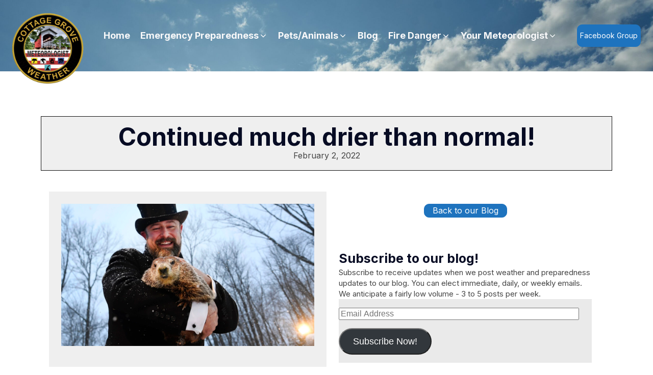

--- FILE ---
content_type: text/html; charset=UTF-8
request_url: https://grovewx.com/continued-much-drier-than-normal/
body_size: 26990
content:
<!DOCTYPE html>
<html lang="en-US" >
<head>
<meta charset="UTF-8">
<meta name="viewport" content="width=device-width, initial-scale=1.0">
<!-- WP_HEAD() START -->
<title>Continued much drier than normal! - Cottage Grove Weather</title>

			<script type='text/javascript' src='//ajax.googleapis.com/ajax/libs/webfont/1/webfont.js'></script>
			<script type="text/javascript">
			WebFont.load({
				google: {
					families: ["Inter:100,200,300,400,500,600,700,800,900","Inter:100,200,300,400,500,600,700,800,900"]
				}
			});
			</script>
			<meta name='robots' content='max-image-preview:large' />
	<style>img:is([sizes="auto" i], [sizes^="auto," i]) { contain-intrinsic-size: 3000px 1500px }</style>
	<link rel='dns-prefetch' href='//stats.wp.com' />
<link rel="alternate" type="application/rss+xml" title="Cottage Grove Weather &raquo; Continued much drier than normal! Comments Feed" href="https://grovewx.com/continued-much-drier-than-normal/feed/" />
<script type="text/javascript">
/* <![CDATA[ */
window._wpemojiSettings = {"baseUrl":"https:\/\/s.w.org\/images\/core\/emoji\/15.0.3\/72x72\/","ext":".png","svgUrl":"https:\/\/s.w.org\/images\/core\/emoji\/15.0.3\/svg\/","svgExt":".svg","source":{"concatemoji":"https:\/\/grovewx.com\/wp-includes\/js\/wp-emoji-release.min.js?ver=100c4c7b903b49aea0b8b36e3c5ba64d"}};
/*! This file is auto-generated */
!function(i,n){var o,s,e;function c(e){try{var t={supportTests:e,timestamp:(new Date).valueOf()};sessionStorage.setItem(o,JSON.stringify(t))}catch(e){}}function p(e,t,n){e.clearRect(0,0,e.canvas.width,e.canvas.height),e.fillText(t,0,0);var t=new Uint32Array(e.getImageData(0,0,e.canvas.width,e.canvas.height).data),r=(e.clearRect(0,0,e.canvas.width,e.canvas.height),e.fillText(n,0,0),new Uint32Array(e.getImageData(0,0,e.canvas.width,e.canvas.height).data));return t.every(function(e,t){return e===r[t]})}function u(e,t,n){switch(t){case"flag":return n(e,"\ud83c\udff3\ufe0f\u200d\u26a7\ufe0f","\ud83c\udff3\ufe0f\u200b\u26a7\ufe0f")?!1:!n(e,"\ud83c\uddfa\ud83c\uddf3","\ud83c\uddfa\u200b\ud83c\uddf3")&&!n(e,"\ud83c\udff4\udb40\udc67\udb40\udc62\udb40\udc65\udb40\udc6e\udb40\udc67\udb40\udc7f","\ud83c\udff4\u200b\udb40\udc67\u200b\udb40\udc62\u200b\udb40\udc65\u200b\udb40\udc6e\u200b\udb40\udc67\u200b\udb40\udc7f");case"emoji":return!n(e,"\ud83d\udc26\u200d\u2b1b","\ud83d\udc26\u200b\u2b1b")}return!1}function f(e,t,n){var r="undefined"!=typeof WorkerGlobalScope&&self instanceof WorkerGlobalScope?new OffscreenCanvas(300,150):i.createElement("canvas"),a=r.getContext("2d",{willReadFrequently:!0}),o=(a.textBaseline="top",a.font="600 32px Arial",{});return e.forEach(function(e){o[e]=t(a,e,n)}),o}function t(e){var t=i.createElement("script");t.src=e,t.defer=!0,i.head.appendChild(t)}"undefined"!=typeof Promise&&(o="wpEmojiSettingsSupports",s=["flag","emoji"],n.supports={everything:!0,everythingExceptFlag:!0},e=new Promise(function(e){i.addEventListener("DOMContentLoaded",e,{once:!0})}),new Promise(function(t){var n=function(){try{var e=JSON.parse(sessionStorage.getItem(o));if("object"==typeof e&&"number"==typeof e.timestamp&&(new Date).valueOf()<e.timestamp+604800&&"object"==typeof e.supportTests)return e.supportTests}catch(e){}return null}();if(!n){if("undefined"!=typeof Worker&&"undefined"!=typeof OffscreenCanvas&&"undefined"!=typeof URL&&URL.createObjectURL&&"undefined"!=typeof Blob)try{var e="postMessage("+f.toString()+"("+[JSON.stringify(s),u.toString(),p.toString()].join(",")+"));",r=new Blob([e],{type:"text/javascript"}),a=new Worker(URL.createObjectURL(r),{name:"wpTestEmojiSupports"});return void(a.onmessage=function(e){c(n=e.data),a.terminate(),t(n)})}catch(e){}c(n=f(s,u,p))}t(n)}).then(function(e){for(var t in e)n.supports[t]=e[t],n.supports.everything=n.supports.everything&&n.supports[t],"flag"!==t&&(n.supports.everythingExceptFlag=n.supports.everythingExceptFlag&&n.supports[t]);n.supports.everythingExceptFlag=n.supports.everythingExceptFlag&&!n.supports.flag,n.DOMReady=!1,n.readyCallback=function(){n.DOMReady=!0}}).then(function(){return e}).then(function(){var e;n.supports.everything||(n.readyCallback(),(e=n.source||{}).concatemoji?t(e.concatemoji):e.wpemoji&&e.twemoji&&(t(e.twemoji),t(e.wpemoji)))}))}((window,document),window._wpemojiSettings);
/* ]]> */
</script>
<link rel='stylesheet' id='colorboxstyle-css' href='https://grovewx.com/wp-content/plugins/link-library/colorbox/colorbox.css?ver=100c4c7b903b49aea0b8b36e3c5ba64d' type='text/css' media='all' />
<style id='wp-emoji-styles-inline-css' type='text/css'>

	img.wp-smiley, img.emoji {
		display: inline !important;
		border: none !important;
		box-shadow: none !important;
		height: 1em !important;
		width: 1em !important;
		margin: 0 0.07em !important;
		vertical-align: -0.1em !important;
		background: none !important;
		padding: 0 !important;
	}
</style>
<link rel='stylesheet' id='wp-block-library-css' href='https://grovewx.com/wp-includes/css/dist/block-library/style.min.css?ver=100c4c7b903b49aea0b8b36e3c5ba64d' type='text/css' media='all' />
<style id='pdfp-pdfposter-style-inline-css' type='text/css'>
.wp-block-pdfp-pdf-poster{overflow:hidden}.pdfp_wrapper .pdf{position:relative}.pdfp_wrapper.pdfp_popup_enabled .iframe_wrapper{display:none}.pdfp_wrapper.pdfp_popup_enabled .iframe_wrapper:fullscreen{display:block}.pdfp_wrapper .iframe_wrapper{height:100%;width:100%}.pdfp_wrapper .iframe_wrapper:fullscreen iframe{height:100vh!important}.pdfp_wrapper .iframe_wrapper iframe{width:100%}.pdfp_wrapper .iframe_wrapper .close{background:#fff;border:1px solid #ddd;border-radius:3px;color:#222;cursor:pointer;display:none;font-family:sans-serif;font-size:36px;line-height:100%;padding:0 7px;position:absolute;right:12px;top:35px;z-index:9999}.pdfp_wrapper .iframe_wrapper:fullscreen .close{display:block}.pdfp_wrapper .pdfp_fullscreen_close{display:none}.pdfp_wrapper.pdfp_fullscreen_opened .pdfp_fullscreen_close{align-items:center;background:#fff;border-radius:3px;color:#222;cursor:pointer;display:flex;font-size:35px;height:30px;justify-content:center;overflow:hidden;padding-bottom:4px;position:fixed;right:20px;top:20px;width:32px}.pdfp_wrapper.pdfp_fullscreen_opened .pdfp_fullscreen_overlay{background:#2229;height:100%;left:0;position:fixed;top:0;width:100%}.pdfp_wrapper.pdfp_fullscreen_opened .iframe_wrapper{display:block;height:90vh;left:50%;max-width:95%;position:fixed;top:50%;transform:translate(-50%,-50%);width:900px;z-index:99999999999}.pdfp_wrapper iframe{border:none;outline:none}.pdfp-adobe-viewer{border:1px solid #ddd;border-radius:3px;cursor:pointer;outline:none;text-decoration:none}.pdfp_download{margin-right:15px}.cta_wrapper{display:flex;gap:10px;margin-bottom:10px;text-align:left}.cta_wrapper a{text-decoration:none!important}.cta_wrapper button{cursor:pointer}.pdfp_wrapper p{margin:10px 0;text-align:center}.popout-disabled{height:50px;position:absolute;right:12px;top:12px;width:50px}.pdfp_wrapper iframe{border-bottom:10px solid #2a2a2a;box-sizing:border-box;max-width:100%}.ViewSDK_hideOverflow[data-align=center]{margin-left:auto;margin-right:auto}.ViewSDK_hideOverflow[data-align=left]{margin-right:auto}.ViewSDK_hideOverflow[data-align=right]{margin-left:auto}@media screen and (max-width:768px){.pdfp_wrapper iframe{height:calc(100vw + 120px)}}@media screen and (max-width:576px){.cta_wrapper .pdfp_download{margin-bottom:10px;margin-right:0}.cta_wrapper .pdfp_download button{margin-right:0!important}.cta_wrapper{align-items:center;display:flex;flex-direction:column}}.pdfp_social_share{z-index:9999}.pdfp_social_icon_top{margin-bottom:10px}.pdfp_social_icon_bottom,.pdfp_social_icon_top{align-items:center;display:flex;gap:10px;justify-content:center}.pdfp_social_icon_bottom{margin-top:10px}.pdfp_social_icon_left{left:0;top:-40px}.pdfp_social_icon_right{right:0;top:-40px}
.pdfp_wrapper .pdf{position:relative}.pdfp_wrapper .iframe_wrapper{height:100%;width:100%}.pdfp_wrapper .iframe_wrapper:fullscreen iframe{height:100vh!important}.pdfp_wrapper .iframe_wrapper iframe{max-width:100%;width:100%}.pdfp_wrapper .iframe_wrapper .close{background:#fff;border:1px solid #ddd;border-radius:3px;color:#222;cursor:pointer;display:none;font-family:sans-serif;font-size:36px;line-height:100%;padding:0 7px;position:absolute;right:12px;top:35px;z-index:9999}.pdfp_wrapper .iframe_wrapper:fullscreen .close{display:block}.pdfp-adobe-viewer{border:1px solid #ddd;border-radius:3px;cursor:pointer;outline:none;text-decoration:none}.pdfp_download{margin-right:15px}.cta_wrapper{margin-bottom:10px}.pdfp_wrapper p{margin:10px 0;text-align:center}.popout-disabled{height:50px;position:absolute;right:12px;top:12px;width:50px}@media screen and (max-width:768px){.pdfp_wrapper iframe{height:calc(100vw + 120px)}}.ViewSDK_hideOverflow[data-align=center]{margin-left:auto;margin-right:auto}.ViewSDK_hideOverflow[data-align=left]{margin-right:auto}.ViewSDK_hideOverflow[data-align=right]{margin-left:auto}@media screen and (max-width:768px){.pdfp_wrapper iframe{height:calc(100vw + 120px)!important;max-height:100%}}@media screen and (max-width:576px){.cta_wrapper .pdfp_download{margin-bottom:10px;margin-right:0}.cta_wrapper .pdfp_download button{margin-right:0!important}.cta_wrapper{align-items:center;display:flex;flex-direction:column}}.ViewSDK_fullScreenPDFViewer{background-color:#474747}.ViewSDK_fullScreenPDFViewer iframe{background:green;border:none;display:block;height:90%!important;margin:auto;max-width:1320px;position:relative;top:5%;width:90%!important}

</style>
<link rel='stylesheet' id='mediaelement-css' href='https://grovewx.com/wp-includes/js/mediaelement/mediaelementplayer-legacy.min.css?ver=4.2.17' type='text/css' media='all' />
<link rel='stylesheet' id='wp-mediaelement-css' href='https://grovewx.com/wp-includes/js/mediaelement/wp-mediaelement.min.css?ver=100c4c7b903b49aea0b8b36e3c5ba64d' type='text/css' media='all' />
<style id='jetpack-sharing-buttons-style-inline-css' type='text/css'>
.jetpack-sharing-buttons__services-list{display:flex;flex-direction:row;flex-wrap:wrap;gap:0;list-style-type:none;margin:5px;padding:0}.jetpack-sharing-buttons__services-list.has-small-icon-size{font-size:12px}.jetpack-sharing-buttons__services-list.has-normal-icon-size{font-size:16px}.jetpack-sharing-buttons__services-list.has-large-icon-size{font-size:24px}.jetpack-sharing-buttons__services-list.has-huge-icon-size{font-size:36px}@media print{.jetpack-sharing-buttons__services-list{display:none!important}}.editor-styles-wrapper .wp-block-jetpack-sharing-buttons{gap:0;padding-inline-start:0}ul.jetpack-sharing-buttons__services-list.has-background{padding:1.25em 2.375em}
</style>
<style id='classic-theme-styles-inline-css' type='text/css'>
/*! This file is auto-generated */
.wp-block-button__link{color:#fff;background-color:#32373c;border-radius:9999px;box-shadow:none;text-decoration:none;padding:calc(.667em + 2px) calc(1.333em + 2px);font-size:1.125em}.wp-block-file__button{background:#32373c;color:#fff;text-decoration:none}
</style>
<style id='global-styles-inline-css' type='text/css'>
:root{--wp--preset--aspect-ratio--square: 1;--wp--preset--aspect-ratio--4-3: 4/3;--wp--preset--aspect-ratio--3-4: 3/4;--wp--preset--aspect-ratio--3-2: 3/2;--wp--preset--aspect-ratio--2-3: 2/3;--wp--preset--aspect-ratio--16-9: 16/9;--wp--preset--aspect-ratio--9-16: 9/16;--wp--preset--color--black: #000000;--wp--preset--color--cyan-bluish-gray: #abb8c3;--wp--preset--color--white: #ffffff;--wp--preset--color--pale-pink: #f78da7;--wp--preset--color--vivid-red: #cf2e2e;--wp--preset--color--luminous-vivid-orange: #ff6900;--wp--preset--color--luminous-vivid-amber: #fcb900;--wp--preset--color--light-green-cyan: #7bdcb5;--wp--preset--color--vivid-green-cyan: #00d084;--wp--preset--color--pale-cyan-blue: #8ed1fc;--wp--preset--color--vivid-cyan-blue: #0693e3;--wp--preset--color--vivid-purple: #9b51e0;--wp--preset--gradient--vivid-cyan-blue-to-vivid-purple: linear-gradient(135deg,rgba(6,147,227,1) 0%,rgb(155,81,224) 100%);--wp--preset--gradient--light-green-cyan-to-vivid-green-cyan: linear-gradient(135deg,rgb(122,220,180) 0%,rgb(0,208,130) 100%);--wp--preset--gradient--luminous-vivid-amber-to-luminous-vivid-orange: linear-gradient(135deg,rgba(252,185,0,1) 0%,rgba(255,105,0,1) 100%);--wp--preset--gradient--luminous-vivid-orange-to-vivid-red: linear-gradient(135deg,rgba(255,105,0,1) 0%,rgb(207,46,46) 100%);--wp--preset--gradient--very-light-gray-to-cyan-bluish-gray: linear-gradient(135deg,rgb(238,238,238) 0%,rgb(169,184,195) 100%);--wp--preset--gradient--cool-to-warm-spectrum: linear-gradient(135deg,rgb(74,234,220) 0%,rgb(151,120,209) 20%,rgb(207,42,186) 40%,rgb(238,44,130) 60%,rgb(251,105,98) 80%,rgb(254,248,76) 100%);--wp--preset--gradient--blush-light-purple: linear-gradient(135deg,rgb(255,206,236) 0%,rgb(152,150,240) 100%);--wp--preset--gradient--blush-bordeaux: linear-gradient(135deg,rgb(254,205,165) 0%,rgb(254,45,45) 50%,rgb(107,0,62) 100%);--wp--preset--gradient--luminous-dusk: linear-gradient(135deg,rgb(255,203,112) 0%,rgb(199,81,192) 50%,rgb(65,88,208) 100%);--wp--preset--gradient--pale-ocean: linear-gradient(135deg,rgb(255,245,203) 0%,rgb(182,227,212) 50%,rgb(51,167,181) 100%);--wp--preset--gradient--electric-grass: linear-gradient(135deg,rgb(202,248,128) 0%,rgb(113,206,126) 100%);--wp--preset--gradient--midnight: linear-gradient(135deg,rgb(2,3,129) 0%,rgb(40,116,252) 100%);--wp--preset--font-size--small: 13px;--wp--preset--font-size--medium: 20px;--wp--preset--font-size--large: 36px;--wp--preset--font-size--x-large: 42px;--wp--preset--spacing--20: 0.44rem;--wp--preset--spacing--30: 0.67rem;--wp--preset--spacing--40: 1rem;--wp--preset--spacing--50: 1.5rem;--wp--preset--spacing--60: 2.25rem;--wp--preset--spacing--70: 3.38rem;--wp--preset--spacing--80: 5.06rem;--wp--preset--shadow--natural: 6px 6px 9px rgba(0, 0, 0, 0.2);--wp--preset--shadow--deep: 12px 12px 50px rgba(0, 0, 0, 0.4);--wp--preset--shadow--sharp: 6px 6px 0px rgba(0, 0, 0, 0.2);--wp--preset--shadow--outlined: 6px 6px 0px -3px rgba(255, 255, 255, 1), 6px 6px rgba(0, 0, 0, 1);--wp--preset--shadow--crisp: 6px 6px 0px rgba(0, 0, 0, 1);}:where(.is-layout-flex){gap: 0.5em;}:where(.is-layout-grid){gap: 0.5em;}body .is-layout-flex{display: flex;}.is-layout-flex{flex-wrap: wrap;align-items: center;}.is-layout-flex > :is(*, div){margin: 0;}body .is-layout-grid{display: grid;}.is-layout-grid > :is(*, div){margin: 0;}:where(.wp-block-columns.is-layout-flex){gap: 2em;}:where(.wp-block-columns.is-layout-grid){gap: 2em;}:where(.wp-block-post-template.is-layout-flex){gap: 1.25em;}:where(.wp-block-post-template.is-layout-grid){gap: 1.25em;}.has-black-color{color: var(--wp--preset--color--black) !important;}.has-cyan-bluish-gray-color{color: var(--wp--preset--color--cyan-bluish-gray) !important;}.has-white-color{color: var(--wp--preset--color--white) !important;}.has-pale-pink-color{color: var(--wp--preset--color--pale-pink) !important;}.has-vivid-red-color{color: var(--wp--preset--color--vivid-red) !important;}.has-luminous-vivid-orange-color{color: var(--wp--preset--color--luminous-vivid-orange) !important;}.has-luminous-vivid-amber-color{color: var(--wp--preset--color--luminous-vivid-amber) !important;}.has-light-green-cyan-color{color: var(--wp--preset--color--light-green-cyan) !important;}.has-vivid-green-cyan-color{color: var(--wp--preset--color--vivid-green-cyan) !important;}.has-pale-cyan-blue-color{color: var(--wp--preset--color--pale-cyan-blue) !important;}.has-vivid-cyan-blue-color{color: var(--wp--preset--color--vivid-cyan-blue) !important;}.has-vivid-purple-color{color: var(--wp--preset--color--vivid-purple) !important;}.has-black-background-color{background-color: var(--wp--preset--color--black) !important;}.has-cyan-bluish-gray-background-color{background-color: var(--wp--preset--color--cyan-bluish-gray) !important;}.has-white-background-color{background-color: var(--wp--preset--color--white) !important;}.has-pale-pink-background-color{background-color: var(--wp--preset--color--pale-pink) !important;}.has-vivid-red-background-color{background-color: var(--wp--preset--color--vivid-red) !important;}.has-luminous-vivid-orange-background-color{background-color: var(--wp--preset--color--luminous-vivid-orange) !important;}.has-luminous-vivid-amber-background-color{background-color: var(--wp--preset--color--luminous-vivid-amber) !important;}.has-light-green-cyan-background-color{background-color: var(--wp--preset--color--light-green-cyan) !important;}.has-vivid-green-cyan-background-color{background-color: var(--wp--preset--color--vivid-green-cyan) !important;}.has-pale-cyan-blue-background-color{background-color: var(--wp--preset--color--pale-cyan-blue) !important;}.has-vivid-cyan-blue-background-color{background-color: var(--wp--preset--color--vivid-cyan-blue) !important;}.has-vivid-purple-background-color{background-color: var(--wp--preset--color--vivid-purple) !important;}.has-black-border-color{border-color: var(--wp--preset--color--black) !important;}.has-cyan-bluish-gray-border-color{border-color: var(--wp--preset--color--cyan-bluish-gray) !important;}.has-white-border-color{border-color: var(--wp--preset--color--white) !important;}.has-pale-pink-border-color{border-color: var(--wp--preset--color--pale-pink) !important;}.has-vivid-red-border-color{border-color: var(--wp--preset--color--vivid-red) !important;}.has-luminous-vivid-orange-border-color{border-color: var(--wp--preset--color--luminous-vivid-orange) !important;}.has-luminous-vivid-amber-border-color{border-color: var(--wp--preset--color--luminous-vivid-amber) !important;}.has-light-green-cyan-border-color{border-color: var(--wp--preset--color--light-green-cyan) !important;}.has-vivid-green-cyan-border-color{border-color: var(--wp--preset--color--vivid-green-cyan) !important;}.has-pale-cyan-blue-border-color{border-color: var(--wp--preset--color--pale-cyan-blue) !important;}.has-vivid-cyan-blue-border-color{border-color: var(--wp--preset--color--vivid-cyan-blue) !important;}.has-vivid-purple-border-color{border-color: var(--wp--preset--color--vivid-purple) !important;}.has-vivid-cyan-blue-to-vivid-purple-gradient-background{background: var(--wp--preset--gradient--vivid-cyan-blue-to-vivid-purple) !important;}.has-light-green-cyan-to-vivid-green-cyan-gradient-background{background: var(--wp--preset--gradient--light-green-cyan-to-vivid-green-cyan) !important;}.has-luminous-vivid-amber-to-luminous-vivid-orange-gradient-background{background: var(--wp--preset--gradient--luminous-vivid-amber-to-luminous-vivid-orange) !important;}.has-luminous-vivid-orange-to-vivid-red-gradient-background{background: var(--wp--preset--gradient--luminous-vivid-orange-to-vivid-red) !important;}.has-very-light-gray-to-cyan-bluish-gray-gradient-background{background: var(--wp--preset--gradient--very-light-gray-to-cyan-bluish-gray) !important;}.has-cool-to-warm-spectrum-gradient-background{background: var(--wp--preset--gradient--cool-to-warm-spectrum) !important;}.has-blush-light-purple-gradient-background{background: var(--wp--preset--gradient--blush-light-purple) !important;}.has-blush-bordeaux-gradient-background{background: var(--wp--preset--gradient--blush-bordeaux) !important;}.has-luminous-dusk-gradient-background{background: var(--wp--preset--gradient--luminous-dusk) !important;}.has-pale-ocean-gradient-background{background: var(--wp--preset--gradient--pale-ocean) !important;}.has-electric-grass-gradient-background{background: var(--wp--preset--gradient--electric-grass) !important;}.has-midnight-gradient-background{background: var(--wp--preset--gradient--midnight) !important;}.has-small-font-size{font-size: var(--wp--preset--font-size--small) !important;}.has-medium-font-size{font-size: var(--wp--preset--font-size--medium) !important;}.has-large-font-size{font-size: var(--wp--preset--font-size--large) !important;}.has-x-large-font-size{font-size: var(--wp--preset--font-size--x-large) !important;}
:where(.wp-block-post-template.is-layout-flex){gap: 1.25em;}:where(.wp-block-post-template.is-layout-grid){gap: 1.25em;}
:where(.wp-block-columns.is-layout-flex){gap: 2em;}:where(.wp-block-columns.is-layout-grid){gap: 2em;}
:root :where(.wp-block-pullquote){font-size: 1.5em;line-height: 1.6;}
</style>
<link rel='stylesheet' id='pdfp-public-css' href='https://grovewx.com/wp-content/plugins/pdf-poster-pro/build/public.css?ver=1769241590' type='text/css' media='all' />
<link rel='stylesheet' id='email-subscribers-css' href='https://grovewx.com/wp-content/plugins/email-subscribers/lite/public/css/email-subscribers-public.css?ver=5.9.14' type='text/css' media='all' />
<link rel='stylesheet' id='thumbs_rating_styles-css' href='https://grovewx.com/wp-content/plugins/link-library/upvote-downvote/css/style.css?ver=1.0.0' type='text/css' media='all' />
<link rel='stylesheet' id='oxygen-css' href='https://grovewx.com/wp-content/plugins/oxygen/component-framework/oxygen.css?ver=4.7' type='text/css' media='all' />
<style id='oxymade-inline-css' type='text/css'>
:root {--primary-color: #2d4ddb;--dark-color: #060b23;--paragraph-color: #444444;--border-color: #dcdfe4;--placeholder-color: #edf0f9;--background-color: #f9fafb;--secondary-color: #33335c;--light-color: #ffffff;--paragraph-alt-color: #d1d5db;--border-alt-color: #47476b;--placeholder-alt-color: #faf5f0;--background-alt-color: #f5f5f5;--tertiary-color: #eb5757;--black-color: #191919;--white-color: #ffffff;--success-color: #38a169;--warning-color: #d69e2e;--error-color: #e53e3e;--success-light-color: #f0fff4;--warning-light-color: #fffff0;--error-light-color: #fff5f5;--extra-color-1: #FFFFFF;--extra-color-2: #FFFFFF;--extra-color-3: #FFFFFF;--extra-color-4: #FFFFFF;--primary-hover-color: rgba(31, 58, 183, 1);--secondary-hover-color: rgba(32, 32, 59, 1);--primary-alt-color: rgba(220, 225, 249, 1);--secondary-alt-color: rgba(228, 228, 240, 1);--primary-alt-hover-color: rgba(176, 187, 241, 1);--secondary-alt-hover-color: rgba(195, 195, 222, 1);--primary-rgb-vals: 45, 77, 219;--secondary-rgb-vals: 51, 51, 92;}
html { font-size: 62.5%; } body { font-size: 1.6rem; }
</style>
<script type="text/javascript" src="https://grovewx.com/wp-includes/js/jquery/jquery.min.js?ver=3.7.1" id="jquery-core-js"></script>
<script type="text/javascript" src="https://grovewx.com/wp-includes/js/jquery/jquery-migrate.min.js?ver=3.4.1" id="jquery-migrate-js"></script>
<script type="text/javascript" src="https://grovewx.com/wp-content/plugins/link-library/colorbox/jquery.colorbox-min.js?ver=1.3.9" id="colorbox-js"></script>
<script type="text/javascript" id="thumbs_rating_scripts-js-extra">
/* <![CDATA[ */
var thumbs_rating_ajax = {"ajax_url":"https:\/\/grovewx.com\/wp-admin\/admin-ajax.php","nonce":"7808b7c402"};
/* ]]> */
</script>
<script type="text/javascript" src="https://grovewx.com/wp-content/plugins/link-library/upvote-downvote/js/general.js?ver=4.0.1" id="thumbs_rating_scripts-js"></script>
<link rel="https://api.w.org/" href="https://grovewx.com/wp-json/" /><link rel="alternate" title="JSON" type="application/json" href="https://grovewx.com/wp-json/wp/v2/posts/25315" /><link rel="EditURI" type="application/rsd+xml" title="RSD" href="https://grovewx.com/xmlrpc.php?rsd" />

<link rel="canonical" href="https://grovewx.com/continued-much-drier-than-normal/" />
<link rel='shortlink' href='https://grovewx.com/?p=25315' />
<link rel="alternate" title="oEmbed (JSON)" type="application/json+oembed" href="https://grovewx.com/wp-json/oembed/1.0/embed?url=https%3A%2F%2Fgrovewx.com%2Fcontinued-much-drier-than-normal%2F" />
<link rel="alternate" title="oEmbed (XML)" type="text/xml+oembed" href="https://grovewx.com/wp-json/oembed/1.0/embed?url=https%3A%2F%2Fgrovewx.com%2Fcontinued-much-drier-than-normal%2F&#038;format=xml" />
        <style>
                    </style>
<script src="https://unpkg.com/@popperjs/core@2"></script>
<script src="https://unpkg.com/tippy.js@6"></script><style id='script-6148b255e64f6-css' type='text/css'>
/* Responsive Iframe -- 
  1) DIV with class "iframe-container"
  2) Code Block inside the div like this:
     <iframe class="responsive-iframe" src="https://inciweb.nwcg.gov/" width="100%" height="1000vh"></iframe>. */

/* Create the iframe container */
.iframe-container {
position: relative;
overflow: hidden;
width: 100%;
padding-top: 56.25%; /* 16:9 Aspect Ratio (divide 9 by 16 = 0.5625) */
}

/* Then style the iframe to fit in the container div with full height and width */
.responsive-iframe {
position: absolute;
top: 0;
left: 0;
bottom: 0;
right: 0;
width: 100%;
height: 100%;
}


</style>
	<style>img#wpstats{display:none}</style>
		<link rel='stylesheet' id='oxygen-cache-24769-css' href='//grovewx.com/wp-content/uploads/oxygen/css/24769.css?cache=1692995664&#038;ver=100c4c7b903b49aea0b8b36e3c5ba64d' type='text/css' media='all' />
<link rel='stylesheet' id='oxygen-cache-24768-css' href='//grovewx.com/wp-content/uploads/oxygen/css/24768.css?cache=1692995665&#038;ver=100c4c7b903b49aea0b8b36e3c5ba64d' type='text/css' media='all' />
<link rel='stylesheet' id='oxygen-cache-24730-css' href='//grovewx.com/wp-content/uploads/oxygen/css/24730.css?cache=1692995672&#038;ver=100c4c7b903b49aea0b8b36e3c5ba64d' type='text/css' media='all' />
<link rel='stylesheet' id='oxygen-universal-styles-css' href='//grovewx.com/wp-content/uploads/oxygen/css/universal.css?cache=1692995653&#038;ver=100c4c7b903b49aea0b8b36e3c5ba64d' type='text/css' media='all' />
<!-- END OF WP_HEAD() -->
</head>
<body class="post-template-default single single-post postid-25315 single-format-standard  wp-embed-responsive oxygen-body" >




						<header id="_header-187-24768" class="oxy-header-wrapper oxy-overlay-header oxy-header w-full py-6 bg-alt" ><div id="_header_row-188-24768" class="oxy-header-row" ><div class="oxy-header-container"><div id="_header_left-189-24768" class="oxy-header-left" ><a id="link-190-24768" class="ct-link " href="/"    data-tippy-content="Return to Home Page" data-tippy-placement="auto"><img  id="image-191-24768" alt="Cottage Grove Oregon Meteorologist" src="https://grovewx.com/wp-content/uploads/2021/07/grovewx-2-logo.png" class="ct-image"/></a></div><div id="_header_center-192-24768" class="oxy-header-center" ><div id="div_block-193-24768" class="ct-div-block" >
		<nav id="-mega-menu-194-24768" class="oxy-mega-menu " ><ul class="oxy-inner-content oxy-mega-menu_inner" data-trigger=".oxy-burger-trigger" data-hovertabs="true" data-odelay="0" data-cdelay="50" data-duration="300" data-mouseover="true" data-hash-close="false" data-auto-aria="true" data-type="individual" >
		<li id="-mega-dropdown-370-24768" class="oxy-mega-dropdown " ><a  target="_self" href="/" class="oxy-mega-dropdown_link oxy-mega-dropdown_just-link " data-disable-link="disable" data-expanded="disable" ><span class="oxy-mega-dropdown_link-text">Home</span></a></li>

		
		<li id="-mega-dropdown-195-24768" class="oxy-mega-dropdown  " ><a  href="#dropdown" class="oxy-mega-dropdown_link " data-disable-link="disable" data-expanded="disable" ><span class="oxy-mega-dropdown_link-text">Emergency Preparedness</span><span class="oxy-mega-dropdown_icon"><svg id="icon-mega-dropdown-195-24768"><use xlink:href="#FontAwesomeicon-angle-down"></use></svg></span></a><div class="oxy-mega-dropdown_inner oxy-header-container" data-icon="FontAwesomeicon-angle-down"><div class="oxy-mega-dropdown_container"><div class="oxy-inner-content oxy-mega-dropdown_content oxy-header-container"><div id="new_columns-196-24768" class="ct-new-columns" ><div id="div_block-197-24768" class="ct-div-block menu-link-sub" ><h5 id="headline-198-24768" class="ct-headline wx-mega-heading">General</h5><a id="link-199-24768" class="ct-link wx-mega-link-wrapper" href="/preparing-pets-during-emergencies-2/"   ><div id="fancy_icon-200-24768" class="ct-fancy-icon wx-mega-icon" ><svg id="svg-fancy_icon-200-24768"><use xlink:href="#SVGSeticon-paw"></use></svg></div><div id="text_block-201-24768" class="ct-text-block wx-mega-text" >Preparing Pets during an Emergency&nbsp;</div></a><a id="link-202-24768" class="ct-link wx-mega-link-wrapper" href="/wildfire-smoke-and-public-health-2/"   ><div id="fancy_icon-203-24768" class="ct-fancy-icon wx-mega-icon" ><svg id="svg-fancy_icon-203-24768"><use xlink:href="#SVGSeticon-fire1"></use></svg></div><div id="text_block-204-24768" class="ct-text-block" >Wildfire Smoke &amp; Public Health</div></a><a id="link-205-24768" class="ct-link wx-mega-link-wrapper" href="/hazy-smoky-air-fact-sheet-2/"   ><div id="fancy_icon-206-24768" class="ct-fancy-icon wx-mega-icon" ><svg id="svg-fancy_icon-206-24768"><use xlink:href="#SVGSeticon-mixcloud"></use></svg></div><div id="text_block-207-24768" class="ct-text-block wx-mega-text" >Hazy/Smoky Air Fact Sheet</div></a><a id="link-208-24768" class="ct-link wx-mega-link-wrapper" href="/oregon-earthquake-and-tsunami-survival/"   ><div id="fancy_icon-209-24768" class="ct-fancy-icon wx-mega-icon" ><svg id="svg-fancy_icon-209-24768"><use xlink:href="#SVGSeticon-waves"></use></svg></div><div id="text_block-210-24768" class="ct-text-block wx-mega-text" >Earthquake &amp; Tsunami Survival</div></a><a id="link-402-24768" class="ct-link wx-mega-link-wrapper" href="https://earthquake.usgs.gov/earthquakes/map/?extent=21.77991,-130.16602&#038;extent=51.91717,-59.85352" target="_blank"  ><div id="fancy_icon-403-24768" class="ct-fancy-icon wx-mega-icon" ><svg id="svg-fancy_icon-403-24768"><use xlink:href="#SVGSeticon-waves"></use></svg></div><div id="text_block-404-24768" class="ct-text-block wx-mega-text" >Earthquakes (latest)<br></div></a><a id="link-211-24768" class="ct-link wx-mega-link-wrapper" href="/oem-cascadia-playbook/"   ><div id="fancy_icon-212-24768" class="ct-fancy-icon wx-mega-icon" ><svg id="svg-fancy_icon-212-24768"><use xlink:href="#SVGSeticon-medical_services"></use></svg></div><div id="text_block-213-24768" class="ct-text-block wx-mega-text" >OEM Cascadia Playbook</div></a><a id="link-388-24768" class="ct-link wx-mega-link-wrapper" href="https://www.swpc.noaa.gov/communities/space-weather-enthusiasts" target="_blank"  ><div id="fancy_icon-389-24768" class="ct-fancy-icon wx-mega-icon" ><svg id="svg-fancy_icon-389-24768"><use xlink:href="#FontAwesomeicon-globe"></use></svg></div><div id="text_block-390-24768" class="ct-text-block wx-mega-text" >Space Weather</div></a><a id="link-394-24768" class="ct-link wx-mega-link-wrapper" href="https://grovewx.com/world-climate/" target="_self"  ><div id="fancy_icon-395-24768" class="ct-fancy-icon wx-mega-icon" ><svg id="svg-fancy_icon-395-24768"><use xlink:href="#FontAwesomeicon-globe"></use></svg></div><div id="text_block-396-24768" class="ct-text-block wx-mega-text" >Map of World Climate</div></a><div id="div_block-214-24768" class="ct-div-block wx-mega-div" ><h1 id="headline-215-24768" class="ct-headline wx-mega-heading">Volcano Information</h1><a id="link-216-24768" class="ct-link wx-mega-link-wrapper" href="/volcano-central-cascades-coordination-planpdf-id24622/"   ><div id="fancy_icon-217-24768" class="ct-fancy-icon wx-mega-icon" ><svg id="svg-fancy_icon-217-24768"><use xlink:href="#SVGSeticon-bullhorn"></use></svg></div><div id="text_block-218-24768" class="ct-text-block wx-mega-text" >Volcano Coordination Plan&nbsp;</div></a><a id="link-219-24768" class="ct-link wx-mega-link-wrapper" href="https://www.usgs.gov/observatories/cascades-volcano-observatory/prepare-volcanic-activity" target="_blank"  ><img  id="image-220-24768" alt="" src="https://dev.grovewx.com/wp-content/uploads/2021/07/icons8-volcano-30.png" class="ct-image wx-mega-image"/><div id="text_block-221-24768" class="ct-text-block wx-mega-text" >Prepare for Volcano Activity</div></a><a id="link-222-24768" class="ct-link wx-mega-link-wrapper" href="https://www.usgs.gov/observatories/cascades-volcano-observatory/volcano-hazards-cascade-range" target="_blank"  ><img  id="image-223-24768" alt="" src="https://dev.grovewx.com/wp-content/uploads/2021/07/icons8-volcano-32.png" class="ct-image wx-mega-image"/><div id="text_block-224-24768" class="ct-text-block wx-mega-text" >Volcano Hazards/Cascade Range</div></a></div><div id="div_block-225-24768" class="ct-div-block wx-mega-div" ><h1 id="headline-226-24768" class="ct-headline wx-mega-heading">City of Cottage Grove</h1><a id="link-227-24768" class="ct-link wx-mega-link-wrapper" href="/city-of-cottage-grove-emergency-plan/"   ><div id="fancy_icon-228-24768" class="ct-fancy-icon wx-mega-icon" ><svg id="svg-fancy_icon-228-24768"><use xlink:href="#SVGSeticon-list"></use></svg></div><div id="text_block-229-24768" class="ct-text-block wx-mega-text" >Emergency Plan</div></a><a id="link-230-24768" class="ct-link wx-mega-link-wrapper" href="https://lanecounty.org/government/county_departments/lane_county_emergency_management/sign_up_for_emergency_notifications"   ><div id="fancy_icon-231-24768" class="ct-fancy-icon wx-mega-icon" ><svg id="svg-fancy_icon-231-24768"><use xlink:href="#FontAwesomeicon-volume-control-phone"></use></svg></div><div id="text_block-232-24768" class="ct-text-block wx-mega-text" >Emergency Alerts</div></a></div></div><div id="div_block-233-24768" class="ct-div-block menu-link-sub" ><h1 id="headline-234-24768" class="ct-headline wx-mega-heading">Emergency Planning</h1><a id="link-235-24768" class="ct-link wx-mega-link-wrapper" href="/basic-emergency-supply-checklist/"   ><div id="fancy_icon-236-24768" class="ct-fancy-icon wx-mega-icon" ><svg id="svg-fancy_icon-236-24768"><use xlink:href="#SVGSeticon-list"></use></svg></div><div id="text_block-237-24768" class="ct-text-block wx-mega-text" >Basic Emergency Supply Checklist</div></a><a id="link-238-24768" class="ct-link wx-mega-link-wrapper" href="/family-communication-plan/"   ><div id="fancy_icon-239-24768" class="ct-fancy-icon wx-mega-icon" ><svg id="svg-fancy_icon-239-24768"><use xlink:href="#FontAwesomeicon-volume-control-phone"></use></svg></div><div id="text_block-240-24768" class="ct-text-block wx-mega-text" >Family Communication Plan</div></a><a id="link-241-24768" class="ct-link wx-mega-link-wrapper" href="/family-communication-plan-for-kids/"   ><div id="fancy_icon-242-24768" class="ct-fancy-icon wx-mega-icon" ><svg id="svg-fancy_icon-242-24768"><use xlink:href="#SVGSeticon-child"></use></svg></div><div id="text_block-243-24768" class="ct-text-block wx-mega-text" >Family Communication Plan (Kids)</div></a><a id="link-244-24768" class="ct-link wx-mega-link-wrapper" href="/smoke-alarm/"   ><div id="fancy_icon-245-24768" class="ct-fancy-icon wx-mega-icon" ><svg id="svg-fancy_icon-245-24768"><use xlink:href="#SVGSeticon-fire-extinguisher"></use></svg></div><div id="text_block-246-24768" class="ct-text-block wx-mega-text" >Smoke Alarms</div></a><a id="link-247-24768" class="ct-link wx-mega-link-wrapper" href="/carbon-monoxide/"   ><div id="fancy_icon-248-24768" class="ct-fancy-icon wx-mega-icon" ><svg id="svg-fancy_icon-248-24768"><use xlink:href="#SVGSeticon-bullhorn"></use></svg></div><div id="text_block-249-24768" class="ct-text-block wx-mega-text" >Carbon Monoxide Detection</div></a><div id="div_block-250-24768" class="ct-div-block wx-mega-div" ><h1 id="headline-251-24768" class="ct-headline wx-mega-heading">HEAT = Summer</h1><a id="link-252-24768" class="ct-link wx-mega-link-wrapper" href="/extreme-heat-and-public-safety/"   ><div id="fancy_icon-253-24768" class="ct-fancy-icon wx-mega-icon" ><svg id="svg-fancy_icon-253-24768"><use xlink:href="#SVGSeticon-paw"></use></svg></div><div id="text_block-254-24768" class="ct-text-block wx-mega-text" >Extreme Heat and Public Safety</div></a><a id="link-255-24768" class="ct-link wx-mega-link-wrapper" href="/first-aid-for-heat-illness-3/"   ><div id="fancy_icon-256-24768" class="ct-fancy-icon wx-mega-icon" ><svg id="svg-fancy_icon-256-24768"><use xlink:href="#SVGSeticon-medicine"></use></svg></div><div id="text_block-257-24768" class="ct-text-block wx-mega-text" >First Aid for Heat Illness</div></a><a id="link-258-24768" class="ct-link wx-mega-link-wrapper" href="/heat-stroke-and-exhaustion-2/"   ><div id="fancy_icon-259-24768" class="ct-fancy-icon wx-mega-icon" ><svg id="svg-fancy_icon-259-24768"><use xlink:href="#SVGSeticon-health"></use></svg></div><div id="text_block-260-24768" class="ct-text-block wx-mega-text" >Heat Stroke and Exhaustion</div></a></div><div id="div_block-261-24768" class="ct-div-block wx-mega-div" ><h1 id="headline-262-24768" class="ct-headline wx-mega-heading">COLD = Winter</h1><a id="link-385-24768" class="ct-link wx-mega-link-wrapper" href="/trip-check/"   ><div id="fancy_icon-386-24768" class="ct-fancy-icon wx-mega-icon" ><svg id="svg-fancy_icon-386-24768"><use xlink:href="#FontAwesomeicon-automobile"></use></svg></div><div id="text_block-387-24768" class="ct-text-block wx-mega-text" >Trip Check</div></a><a id="link-263-24768" class="ct-link wx-mega-link-wrapper" href="/winter-survival-2/"   ><div id="fancy_icon-264-24768" class="ct-fancy-icon wx-mega-icon" ><svg id="svg-fancy_icon-264-24768"><use xlink:href="#SVGSeticon-layers"></use></svg></div><div id="text_block-265-24768" class="ct-text-block wx-mega-text" >Winter Survival</div></a><a id="link-266-24768" class="ct-link wx-mega-link-wrapper" href="/winter-storm-preparedness/"   ><div id="fancy_icon-267-24768" class="ct-fancy-icon wx-mega-icon" ><svg id="svg-fancy_icon-267-24768"><use xlink:href="#SVGSeticon-weather-stormy"></use></svg></div><div id="text_block-268-24768" class="ct-text-block wx-mega-text" >Winter Storm Preparedness</div></a><a id="link-269-24768" class="ct-link wx-mega-link-wrapper" href="/winter-weather-safety-sheet-2/"   ><div id="fancy_icon-270-24768" class="ct-fancy-icon wx-mega-icon" ><svg id="svg-fancy_icon-270-24768"><use xlink:href="#FontAwesomeicon-list-ol"></use></svg></div><div id="text_block-271-24768" class="ct-text-block wx-mega-text" >Winter Weather Safety Sheet</div></a><a id="link-391-24768" class="ct-link wx-mega-link-wrapper" href="/pass-elevations-2/" target="_self"  ><div id="fancy_icon-392-24768" class="ct-fancy-icon wx-mega-icon" ><svg id="svg-fancy_icon-392-24768"><use xlink:href="#FontAwesomeicon-eject"></use></svg></div><div id="text_block-393-24768" class="ct-text-block wx-mega-text" >Mountain Highway Pass Elevations</div></a></div></div></div></div></div></div></li>

		
		<li id="-mega-dropdown-273-24768" class="oxy-mega-dropdown  " ><a  href="#dropdown" class="oxy-mega-dropdown_link " data-disable-link="disable" data-expanded="disable" ><span class="oxy-mega-dropdown_link-text">Pets/Animals</span><span class="oxy-mega-dropdown_icon"><svg id="icon-mega-dropdown-273-24768"><use xlink:href="#FontAwesomeicon-angle-down"></use></svg></span></a><div class="oxy-mega-dropdown_inner oxy-header-container" data-icon="FontAwesomeicon-angle-down"><div class="oxy-mega-dropdown_container"><div class="oxy-inner-content oxy-mega-dropdown_content oxy-header-container"><div id="new_columns-274-24768" class="ct-new-columns" ><div id="div_block-275-24768" class="ct-div-block menu-link-sub" ><h1 id="headline-276-24768" class="ct-headline wx-mega-heading">Pets/Animals</h1><a id="link-366-24768" class="ct-link wx-mega-link-wrapper" href="/preparing-pets-during-emergencies-2/"   ><div id="fancy_icon-367-24768" class="ct-fancy-icon wx-mega-icon" ><svg id="svg-fancy_icon-367-24768"><use xlink:href="#SVGSeticon-paw"></use></svg></div><div id="text_block-368-24768" class="ct-text-block wx-mega-text" >Preparing Pets during an Emergency&nbsp;</div></a><a id="link-277-24768" class="ct-link wx-mega-link-wrapper" href="/hot-car-no-place-for-pets/"   ><div id="fancy_icon-278-24768" class="ct-fancy-icon wx-mega-icon" ><svg id="svg-fancy_icon-278-24768"><use xlink:href="#SVGSeticon-paw"></use></svg></div><div id="text_block-279-24768" class="ct-text-block wx-mega-text" >Hot Car (No place for Pets)</div></a><a id="link-280-24768" class="ct-link wx-mega-link-wrapper" href="/hot-car-hot-asphalt-flyer/"   ><div id="fancy_icon-281-24768" class="ct-fancy-icon wx-mega-icon" ><svg id="svg-fancy_icon-281-24768"><use xlink:href="#SVGSeticon-fire"></use></svg></div><div id="text_block-282-24768" class="ct-text-block wx-mega-text" >Hot Car/Hot Asphalt (Flyer)</div></a><div id="div_block-324-24768" class="ct-div-block wx-mega-div" ><h1 id="headline-327-24768" class="ct-headline wx-mega-heading">Local Resources</h1><a id="link-329-24768" class="ct-link wx-mega-link-wrapper" href="https://humanesocietycottagegrove.org/" target="_blank"  ><div id="fancy_icon-330-24768" class="ct-fancy-icon wx-mega-icon" ><svg id="svg-fancy_icon-330-24768"><use xlink:href="#FontAwesomeicon-paw"></use></svg></div><div id="text_block-331-24768" class="ct-text-block wx-mega-text" >Cottage Grove Humane Society</div></a></div></div><div id="div_block-283-24768" class="ct-div-block menu-link-sub" ><h1 id="headline-284-24768" class="ct-headline wx-mega-heading">Pet Safety</h1><a id="link-285-24768" class="ct-link wx-mega-link-wrapper" href="https://www.aspca.org/pet-care/general-pet-care/disaster-preparedness" target="_blank"  ><div id="fancy_icon-286-24768" class="ct-fancy-icon wx-mega-icon" ><svg id="svg-fancy_icon-286-24768"><use xlink:href="#SVGSeticon-paw"></use></svg></div><div id="text_block-287-24768" class="ct-text-block wx-mega-text" >ASPCA Pet Safety Info</div></a><a id="link-288-24768" class="ct-link wx-mega-link-wrapper" href="https://www.redcross.org/get-help/how-to-prepare-for-emergencies/pet-disaster-preparedness.html" target="_blank"  ><div id="fancy_icon-289-24768" class="ct-fancy-icon wx-mega-icon" ><svg id="svg-fancy_icon-289-24768"><use xlink:href="#SVGSeticon-medicine"></use></svg></div><div id="text_block-290-24768" class="ct-text-block wx-mega-text" >Red Cross Pet Safety Info</div></a><a id="link-291-24768" class="ct-link wx-mega-link-wrapper" href="https://www.cdc.gov/healthypets/emergencies/index.html" target="_blank"  ><div id="fancy_icon-292-24768" class="ct-fancy-icon wx-mega-icon" ><svg id="svg-fancy_icon-292-24768"><use xlink:href="#SVGSeticon-paw"></use></svg></div><div id="text_block-293-24768" class="ct-text-block wx-mega-text" >CDC Pet Safety Info</div></a><div id="div_block-337-24768" class="ct-div-block wx-mega-div" ><h1 id="headline-338-24768" class="ct-headline wx-mega-heading">Animals &amp; Disaster</h1><a id="link-339-24768" class="ct-link wx-mega-link-wrapper" href="https://www.avma.org/resources/pet-owners/emergencycare/large-animals-and-livestock-disasters" target="_blank"  ><div id="fancy_icon-340-24768" class="ct-fancy-icon wx-mega-icon" ><svg id="svg-fancy_icon-340-24768"><use xlink:href="#FontAwesomeicon-paw"></use></svg></div><div id="text_block-341-24768" class="ct-text-block wx-mega-text" >Large Animals/Livestock in Disasters</div></a><a id="link-343-24768" class="ct-link wx-mega-link-wrapper" href="https://www.humanesociety.org/resources/disaster-preparedness-farm-animals" target="_blank"  ><div id="fancy_icon-344-24768" class="ct-fancy-icon wx-mega-icon" ><svg id="svg-fancy_icon-344-24768"><use xlink:href="#FontAwesomeicon-paw"></use></svg></div><div id="text_block-345-24768" class="ct-text-block wx-mega-text" >Disaster Preparedness for Farm Animals</div></a><a id="link-346-24768" class="ct-link wx-mega-link-wrapper" href="https://www.lanecounty.org/government/county_departments/public_works/general_services/animal_services/animals_in_disaster" target="_blank"  ><div id="fancy_icon-347-24768" class="ct-fancy-icon wx-mega-icon" ><svg id="svg-fancy_icon-347-24768"><use xlink:href="#FontAwesomeicon-paw"></use></svg></div><div id="text_block-348-24768" class="ct-text-block wx-mega-text" >Animals in Disaster (Lane County)</div></a></div></div></div></div></div></div></li>

		
		<li id="-mega-dropdown-363-24768" class="oxy-mega-dropdown " ><a  target="_self" href="/#blog" class="oxy-mega-dropdown_link oxy-mega-dropdown_just-link " data-disable-link="disable" data-expanded="disable" ><span class="oxy-mega-dropdown_link-text">Blog</span></a></li>

		
		<li id="-mega-dropdown-296-24768" class="oxy-mega-dropdown  " ><a  href="#dropdown" class="oxy-mega-dropdown_link " data-disable-link="disable" data-expanded="disable" ><span class="oxy-mega-dropdown_link-text">Fire Danger</span><span class="oxy-mega-dropdown_icon"><svg id="icon-mega-dropdown-296-24768"><use xlink:href="#FontAwesomeicon-angle-down"></use></svg></span></a><div class="oxy-mega-dropdown_inner oxy-header-container" data-icon="FontAwesomeicon-angle-down"><div class="oxy-mega-dropdown_container"><div class="oxy-inner-content oxy-mega-dropdown_content oxy-header-container"><div id="div_block-297-24768" class="ct-div-block menu-link-sub-single" ><h1 id="headline-298-24768" class="ct-headline wx-mega-heading">Fire Danger<br></h1><a id="link-299-24768" class="ct-link wx-mega-link-wrapper" href="https://grovewx.com/odf-fire-danger/"   ><div id="fancy_icon-300-24768" class="ct-fancy-icon wx-mega-icon" ><svg id="svg-fancy_icon-300-24768"><use xlink:href="#SVGSeticon-fire1"></use></svg></div><div id="text_block-401-24768" class="ct-text-block" >Today's Fire Danger (ODF)<br></div></a><a id="link-405-24768" class="ct-link wx-mega-link-wrapper" href="https://gisapps.odf.oregon.gov/firerestrictions/PFD.html" target="_blank"  ><div id="fancy_icon-406-24768" class="ct-fancy-icon wx-mega-icon" ><svg id="svg-fancy_icon-406-24768"><use xlink:href="#SVGSeticon-fire1"></use></svg></div><div id="text_block-407-24768" class="ct-text-block" >Today's Fire Danger (ODF)<br></div></a><a id="link-397-24768" class="ct-link wx-mega-link-wrapper" href="/todays-fire-danger/" target="_blank"  ><div id="fancy_icon-398-24768" class="ct-fancy-icon wx-mega-icon" ><svg id="svg-fancy_icon-398-24768"><use xlink:href="#SVGSeticon-fire1"></use></svg></div><div id="text_block-399-24768" class="ct-text-block wx-mega-text" >SLFR Today's Fire Danger</div></a><a id="link-380-24768" class="ct-link wx-mega-link-wrapper" href="https://grovewx.com/odf-western-lane-public-use-restrictions/" target="_blank"  ><img  id="image-384-24768" alt="" src="https://grovewx.com/wp-content/uploads/2021/07/restricted.png" class="ct-image wx-mega-image"/><div id="text_block-382-24768" class="ct-text-block wx-mega-text" >ODF Public Use Restrictions<br></div></a><a id="link-302-24768" class="ct-link wx-mega-link-wrapper" href="https://www.lrapa.org/177/Outdoor-Burning-Program" target="_blank"  ><div id="fancy_icon-303-24768" class="ct-fancy-icon wx-mega-icon" ><svg id="svg-fancy_icon-303-24768"><use xlink:href="#SVGSeticon-fire"></use></svg></div><div id="text_block-304-24768" class="ct-text-block wx-mega-text" >Outdoor Burning</div></a><a id="link-305-24768" class="ct-link wx-mega-link-wrapper" href="/defensible-area-around-home/"   ><div id="fancy_icon-306-24768" class="ct-fancy-icon wx-mega-icon" ><svg id="svg-fancy_icon-306-24768"><use xlink:href="#FontAwesomeicon-home"></use></svg></div><div id="text_block-307-24768" class="ct-text-block wx-mega-text" >Defensible Space Around Home</div></a><a id="link-308-24768" class="ct-link wx-mega-link-wrapper" href="/evacuation-level-ready-set-go-now/"   ><div id="fancy_icon-309-24768" class="ct-fancy-icon wx-mega-icon" ><svg id="svg-fancy_icon-309-24768"><use xlink:href="#FontAwesomeicon-automobile"></use></svg></div><div id="text_block-310-24768" class="ct-text-block wx-mega-text" >Evacuation Level: Ready, Set, GO NOW!</div></a><a id="link-374-24768" class="ct-link wx-mega-link-wrapper" href="/fire-danger-from-inciweb/"   ><div id="fancy_icon-375-24768" class="ct-fancy-icon wx-mega-icon" ><svg id="svg-fancy_icon-375-24768"><use xlink:href="#FontAwesomeicon-fire"></use></svg></div><div id="text_block-376-24768" class="ct-text-block wx-mega-text" >Current Fire Map from InciWeb</div></a><a id="link-377-24768" class="ct-link wx-mega-link-wrapper" href="/fire-danger-from-nwcc/"   ><div id="fancy_icon-378-24768" class="ct-fancy-icon wx-mega-icon" ><svg id="svg-fancy_icon-378-24768"><use xlink:href="#SVGSeticon-fire1"></use></svg></div><div id="text_block-379-24768" class="ct-text-block wx-mega-text" >Current Fire Map from NWCC</div></a></div></div></div></div></li>

		
		<li id="-mega-dropdown-312-24768" class="oxy-mega-dropdown  " ><a  href="#dropdown" class="oxy-mega-dropdown_link " data-disable-link="disable" data-expanded="disable" ><span class="oxy-mega-dropdown_link-text">Your Meteorologist</span><span class="oxy-mega-dropdown_icon"><svg id="icon-mega-dropdown-312-24768"><use xlink:href="#FontAwesomeicon-angle-down"></use></svg></span></a><div class="oxy-mega-dropdown_inner oxy-header-container" data-icon="FontAwesomeicon-angle-down"><div class="oxy-mega-dropdown_container"><div class="oxy-inner-content oxy-mega-dropdown_content oxy-header-container"><div id="div_block-313-24768" class="ct-div-block menu-link-sub-single" ><h1 id="headline-314-24768" class="ct-headline wx-mega-heading">Your Meteorologist</h1><a id="link-315-24768" class="ct-link wx-mega-link-wrapper" href="/about-scott/"   ><div id="fancy_icon-316-24768" class="ct-fancy-icon wx-mega-icon" ><svg id="svg-fancy_icon-316-24768"><use xlink:href="#FontAwesomeicon-user"></use></svg></div><div id="text_block-317-24768" class="ct-text-block wx-mega-text" >About Your Meteorologist</div></a><a id="link-318-24768" class="ct-link wx-mega-link-wrapper" href="/privacy-policy/"   ><div id="fancy_icon-319-24768" class="ct-fancy-icon wx-mega-icon" ><svg id="svg-fancy_icon-319-24768"><use xlink:href="#FontAwesomeicon-lock"></use></svg></div><div id="text_block-320-24768" class="ct-text-block wx-mega-text" >Privacy Policy</div></a></div></div></div></div></li>

		</ul></nav>

		</div></div><div id="_header_right-321-24768" class="oxy-header-right" ><div id="div_block-322-24768" class="ct-div-block" >
		<div id="oxy-burger-trigger" class="oxy-burger-trigger " ><button aria-label="Open menu" data-touch="click"  class="hamburger hamburger--slider " type="button"><span class="hamburger-box"><span class="hamburger-inner"></span></span>Menu</button></div>

		<a id="link_button-323-24768" class="ct-link-button " href="https://www.facebook.com/groups/533321693974951" target="_blank"   data-tippy-content="Facebook Group &quot;Cottage Grove Weather and Emergency Preparedness&quot;" data-tippy-placement="bottom">Facebook Group</a></div></div></div></div></header>
		<div id="body" class="ct-div-block" ></div><section id="section-2-24730" class=" ct-section" ><div class="ct-section-inner-wrap"><div id="div_block-36-24730" class="ct-div-block" ><h2 id="headline-32-24730" class="ct-headline"><span id="span-33-24730" class="ct-span" >Continued much drier than normal!</span></h2><div id="text_block-8-24730" class="ct-text-block" ><span id="span-9-24730" class="ct-span" >February 2, 2022</span></div></div><div id="div_block-18-24730" class="ct-div-block" ><div id="new_columns-11-24730" class="ct-new-columns" ><div id="div_block-12-24730" class="ct-div-block" ><img  id="image-7-24730" alt="" src="https://grovewx.com/wp-content/uploads/2022/02/Feb-2-groundhog-day.webp" class="ct-image"/><div id="text_block-5-24730" class="ct-text-block" ><span id="span-6-24730" class="ct-span oxy-stock-content-styles" >
<p><strong>Wed Feb 2: </strong>Happy Groundhog Day! Punxsutawney Phil saw his shadow this morning. According to folklore, if he sees his shadow, six more weeks of winter is in store. But not for us, as we'll be significantly more drier than normal through mid or late February. Some signals that a wet pattern may develop during the last 7-10 days of February and continue through March. We've recorded 23.81" of precipitation since the start of the water year on Oct 1. Normal to date is 25.03". I do think we'll see at least an average spring in terms of precipitation, based on what I see now. However, if we continue to be dry, then a potentially active fire season starts to become a concern. But let's not go there just yet.</p>



<figure class="wp-block-image size-large"><img loading="lazy" decoding="async" width="1024" height="576" src="https://grovewx.com/wp-content/uploads/2022/02/Feb-2-groundhog-day-1024x576.webp" alt="" class="wp-image-25316" srcset="https://grovewx.com/wp-content/uploads/2022/02/Feb-2-groundhog-day-1024x576.webp 1024w, https://grovewx.com/wp-content/uploads/2022/02/Feb-2-groundhog-day-300x169.webp 300w, https://grovewx.com/wp-content/uploads/2022/02/Feb-2-groundhog-day-768x432.webp 768w, https://grovewx.com/wp-content/uploads/2022/02/Feb-2-groundhog-day.webp 1200w" sizes="auto, (max-width: 1024px) 100vw, 1024px" /></figure>



<figure class="wp-block-image size-large"><img loading="lazy" decoding="async" width="1024" height="613" src="https://grovewx.com/wp-content/uploads/2022/02/Feb-2-western-snow-pack-1024x613.png" alt="" class="wp-image-25317" srcset="https://grovewx.com/wp-content/uploads/2022/02/Feb-2-western-snow-pack-1024x613.png 1024w, https://grovewx.com/wp-content/uploads/2022/02/Feb-2-western-snow-pack-300x180.png 300w, https://grovewx.com/wp-content/uploads/2022/02/Feb-2-western-snow-pack-768x460.png 768w, https://grovewx.com/wp-content/uploads/2022/02/Feb-2-western-snow-pack.png 1302w" sizes="auto, (max-width: 1024px) 100vw, 1024px" /></figure>



<figure class="wp-block-image size-full"><img loading="lazy" decoding="async" width="634" height="599" src="https://grovewx.com/wp-content/uploads/2022/02/Feb-2-Jan-precip-of-normal.png" alt="" class="wp-image-25318" srcset="https://grovewx.com/wp-content/uploads/2022/02/Feb-2-Jan-precip-of-normal.png 634w, https://grovewx.com/wp-content/uploads/2022/02/Feb-2-Jan-precip-of-normal-300x283.png 300w" sizes="auto, (max-width: 634px) 100vw, 634px" /></figure>
</span></div></div><div id="div_block-13-24730" class="ct-div-block" ><a id="link_button-37-24730" class="ct-link-button" href="/#blog"   >Back to our Blog</a><div id="div_block-24-24730" class="ct-div-block" ><h5 id="headline-25-24730" class="ct-headline">Subscribe to our blog!</h5><div id="text_block-26-24730" class="ct-text-block" >Subscribe to receive updates when we post weather and preparedness updates to our blog. You can elect immediate, daily, or weekly emails. We anticipate a fairly low volume - 3 to 5 posts per week.</div><div id="widget-27-24730" class="ct-widget" ><div class="widget widget_blog_subscription jetpack_subscription_widget"><h2 class="widgettitle"></h2>
			<div class="wp-block-jetpack-subscriptions__container">
			<form action="#" method="post" accept-charset="utf-8" id="subscribe-blog-1"
				data-blog="195318785"
				data-post_access_level="everybody" >
									<p id="subscribe-email">
						<label id="jetpack-subscribe-label"
							class="screen-reader-text"
							for="subscribe-field-1">
							Email Address						</label>
						<input type="email" name="email" autocomplete="email" required="required"
																					value=""
							id="subscribe-field-1"
							placeholder="Email Address"
						/>
					</p>

					<p id="subscribe-submit"
											>
						<input type="hidden" name="action" value="subscribe"/>
						<input type="hidden" name="source" value="https://grovewx.com/continued-much-drier-than-normal/"/>
						<input type="hidden" name="sub-type" value="widget"/>
						<input type="hidden" name="redirect_fragment" value="subscribe-blog-1"/>
						<input type="hidden" id="_wpnonce" name="_wpnonce" value="0fed1847f5" /><input type="hidden" name="_wp_http_referer" value="/continued-much-drier-than-normal/" />						<button type="submit"
															class="wp-block-button__link"
																					name="jetpack_subscriptions_widget"
						>
							Subscribe Now!						</button>
					</p>
							</form>
						</div>
			
</div></div></div><div id="code_block-22-24730" class="ct-code-block" ><iframe src="https://www.weatherlink.com/embeddablePage/show/4a1a6d80868843b191ac9a25681e2348/wide" height=560 width=520></iframe>
</div></div></div></div></div></section><section id="section-93-24762" class=" ct-section" ><div class="ct-section-inner-wrap"><div id="code_block-94-24762" class="ct-code-block" ><hr>Copyright ©2026 grovewx.com</div></div></section><a id="link-100-24762" class="ct-link oxel_back_to_top_container" href="#top" target="_self"  ><div id="code_block-101-24762" class="ct-code-block" ><!-- --></div><div id="fancy_icon-102-24762" class="ct-fancy-icon oxel_back_to_top_icon" ><svg id="svg-fancy_icon-102-24762"><use xlink:href="#FontAwesomeicon-angle-double-up"></use></svg></div></a>	<!-- WP_FOOTER -->
<script id='script-610c0648c0761-js' type='text/javascript'>
tippy('[data-tippy-content]');
</script>
<script>jQuery(document).on('click','a[href*="#"]',function(t){if(jQuery(t.target).closest('.wc-tabs').length>0){return}if(jQuery(this).is('[href="#"]')||jQuery(this).is('[href="#0"]')||jQuery(this).is('[href*="replytocom"]')){return};if(location.pathname.replace(/^\//,"")==this.pathname.replace(/^\//,"")&&location.hostname==this.hostname){var e=jQuery(this.hash);(e=e.length?e:jQuery("[name="+this.hash.slice(1)+"]")).length&&(t.preventDefault(),jQuery("html, body").animate({scrollTop:e.offset().top-0},500))}});</script><style>.ct-FontAwesomeicon-user{width:0.71428571428571em}</style>
<style>.ct-FontAwesomeicon-home{width:0.92857142857143em}</style>
<style>.ct-FontAwesomeicon-lock{width:0.64285714285714em}</style>
<style>.ct-FontAwesomeicon-eject{width:0.85714285714286em}</style>
<style>.ct-FontAwesomeicon-fire{width:0.78571428571429em}</style>
<style>.ct-FontAwesomeicon-globe{width:0.85714285714286em}</style>
<style>.ct-FontAwesomeicon-angle-double-up{width:0.64285714285714em}</style>
<style>.ct-FontAwesomeicon-angle-down{width:0.64285714285714em}</style>
<style>.ct-FontAwesomeicon-paw{width:0.92857142857143em}</style>
<style>.ct-FontAwesomeicon-automobile{width:1.1428571428571em}</style>
<style>.ct-FontAwesomeicon-volume-control-phone{width:0.78571428571429em}</style>
<?xml version="1.0"?><svg xmlns="http://www.w3.org/2000/svg" xmlns:xlink="http://www.w3.org/1999/xlink" aria-hidden="true" style="position: absolute; width: 0; height: 0; overflow: hidden;" version="1.1"><defs><symbol id="FontAwesomeicon-user" viewBox="0 0 20 28"><title>user</title><path d="M20 21.859c0 2.281-1.5 4.141-3.328 4.141h-13.344c-1.828 0-3.328-1.859-3.328-4.141 0-4.109 1.016-8.859 5.109-8.859 1.266 1.234 2.984 2 4.891 2s3.625-0.766 4.891-2c4.094 0 5.109 4.75 5.109 8.859zM16 8c0 3.313-2.688 6-6 6s-6-2.688-6-6 2.688-6 6-6 6 2.688 6 6z"/></symbol><symbol id="FontAwesomeicon-home" viewBox="0 0 26 28"><title>home</title><path d="M22 15.5v7.5c0 0.547-0.453 1-1 1h-6v-6h-4v6h-6c-0.547 0-1-0.453-1-1v-7.5c0-0.031 0.016-0.063 0.016-0.094l8.984-7.406 8.984 7.406c0.016 0.031 0.016 0.063 0.016 0.094zM25.484 14.422l-0.969 1.156c-0.078 0.094-0.203 0.156-0.328 0.172h-0.047c-0.125 0-0.234-0.031-0.328-0.109l-10.813-9.016-10.813 9.016c-0.109 0.078-0.234 0.125-0.375 0.109-0.125-0.016-0.25-0.078-0.328-0.172l-0.969-1.156c-0.172-0.203-0.141-0.531 0.063-0.703l11.234-9.359c0.656-0.547 1.719-0.547 2.375 0l3.813 3.187v-3.047c0-0.281 0.219-0.5 0.5-0.5h3c0.281 0 0.5 0.219 0.5 0.5v6.375l3.422 2.844c0.203 0.172 0.234 0.5 0.063 0.703z"/></symbol><symbol id="FontAwesomeicon-lock" viewBox="0 0 18 28"><title>lock</title><path d="M5 12h8v-3c0-2.203-1.797-4-4-4s-4 1.797-4 4v3zM18 13.5v9c0 0.828-0.672 1.5-1.5 1.5h-15c-0.828 0-1.5-0.672-1.5-1.5v-9c0-0.828 0.672-1.5 1.5-1.5h0.5v-3c0-3.844 3.156-7 7-7s7 3.156 7 7v3h0.5c0.828 0 1.5 0.672 1.5 1.5z"/></symbol><symbol id="FontAwesomeicon-eject" viewBox="0 0 24 28"><title>eject</title><path d="M0.219 15.297l11.094-11.094c0.391-0.391 1.016-0.391 1.406 0l11.094 11.094c0.391 0.391 0.25 0.703-0.297 0.703h-23c-0.547 0-0.688-0.313-0.297-0.703zM23.016 24h-22c-0.547 0-1-0.453-1-1v-4c0-0.547 0.453-1 1-1h22c0.547 0 1 0.453 1 1v4c0 0.547-0.453 1-1 1z"/></symbol><symbol id="FontAwesomeicon-fire" viewBox="0 0 22 28"><title>fire</title><path d="M22 26.5v1c0 0.266-0.234 0.5-0.5 0.5h-21c-0.266 0-0.5-0.234-0.5-0.5v-1c0-0.266 0.234-0.5 0.5-0.5h21c0.266 0 0.5 0.234 0.5 0.5zM18 10c0 5.984-7 6.516-7 10.5 0 1.094 0.547 2.547 1.047 3.5l-0.063-0.016 0.016 0.016c-4.312-1.984-8-4.719-8-10 0-5.984 7-6.516 7-10.5 0-1.094-0.547-2.547-1.031-3.5l0.047 0.016-0.016-0.016c4.312 1.984 8 4.719 8 10z"/></symbol><symbol id="FontAwesomeicon-globe" viewBox="0 0 24 28"><title>globe</title><path d="M12 2c6.625 0 12 5.375 12 12s-5.375 12-12 12-12-5.375-12-12 5.375-12 12-12zM16.281 10.141c-0.125 0.094-0.203 0.266-0.359 0.297 0.078-0.016 0.156-0.297 0.203-0.359 0.094-0.109 0.219-0.172 0.344-0.234 0.266-0.109 0.531-0.141 0.812-0.187 0.266-0.063 0.594-0.063 0.797 0.172-0.047-0.047 0.328-0.375 0.375-0.391 0.141-0.078 0.375-0.047 0.469-0.187 0.031-0.047 0.031-0.344 0.031-0.344-0.266 0.031-0.359-0.219-0.375-0.438 0 0.016-0.031 0.063-0.094 0.125 0.016-0.234-0.281-0.063-0.391-0.094-0.359-0.094-0.313-0.344-0.422-0.609-0.063-0.141-0.234-0.187-0.297-0.328-0.063-0.094-0.094-0.297-0.234-0.313-0.094-0.016-0.266 0.328-0.297 0.313-0.141-0.078-0.203 0.031-0.313 0.094-0.094 0.063-0.172 0.031-0.266 0.078 0.281-0.094-0.125-0.25-0.266-0.219 0.219-0.063 0.109-0.297-0.016-0.406h0.078c-0.031-0.141-0.469-0.266-0.609-0.359s-0.891-0.25-1.047-0.156c-0.187 0.109 0.047 0.422 0.047 0.578 0.016 0.187-0.187 0.234-0.187 0.391 0 0.266 0.5 0.219 0.375 0.578-0.078 0.219-0.375 0.266-0.5 0.438-0.125 0.156 0.016 0.438 0.141 0.547 0.125 0.094-0.219 0.25-0.266 0.281-0.266 0.125-0.469-0.266-0.531-0.5-0.047-0.172-0.063-0.375-0.25-0.469-0.094-0.031-0.391-0.078-0.453 0.016-0.094-0.234-0.422-0.328-0.641-0.406-0.313-0.109-0.578-0.109-0.906-0.063 0.109-0.016-0.031-0.5-0.297-0.422 0.078-0.156 0.047-0.328 0.078-0.484 0.031-0.125 0.094-0.25 0.187-0.359 0.031-0.063 0.375-0.422 0.266-0.438 0.266 0.031 0.562 0.047 0.781-0.172 0.141-0.141 0.203-0.375 0.344-0.531 0.203-0.234 0.453 0.063 0.672 0.078 0.313 0.016 0.297-0.328 0.125-0.484 0.203 0.016 0.031-0.359-0.078-0.406-0.141-0.047-0.672 0.094-0.391 0.203-0.063-0.031-0.438 0.75-0.656 0.359-0.063-0.078-0.094-0.406-0.234-0.422-0.125 0-0.203 0.141-0.25 0.234 0.078-0.203-0.438-0.344-0.547-0.359 0.234-0.156 0.047-0.328-0.125-0.422-0.125-0.078-0.516-0.141-0.625-0.016-0.297 0.359 0.313 0.406 0.469 0.5 0.047 0.031 0.234 0.141 0.125 0.219-0.094 0.047-0.375 0.125-0.406 0.187-0.094 0.141 0.109 0.297-0.031 0.438-0.141-0.141-0.141-0.375-0.25-0.531 0.141 0.172-0.562 0.078-0.547 0.078-0.234 0-0.609 0.156-0.781-0.078-0.031-0.063-0.031-0.422 0.063-0.344-0.141-0.109-0.234-0.219-0.328-0.281-0.516 0.172-1 0.391-1.469 0.641 0.063 0.016 0.109 0.016 0.187-0.016 0.125-0.047 0.234-0.125 0.359-0.187 0.156-0.063 0.484-0.25 0.656-0.109 0.016-0.031 0.063-0.063 0.078-0.078 0.109 0.125 0.219 0.25 0.313 0.391-0.125-0.063-0.328-0.031-0.469-0.016-0.109 0.031-0.297 0.063-0.344 0.187 0.047 0.078 0.109 0.203 0.078 0.281-0.203-0.141-0.359-0.375-0.641-0.406-0.125 0-0.25 0-0.344 0.016-1.5 0.828-2.766 2.031-3.672 3.469 0.063 0.063 0.125 0.109 0.187 0.125 0.156 0.047 0 0.5 0.297 0.266 0.094 0.078 0.109 0.187 0.047 0.297 0.016-0.016 0.641 0.391 0.688 0.422 0.109 0.094 0.281 0.203 0.328 0.328 0.031 0.109-0.063 0.234-0.156 0.281-0.016-0.031-0.25-0.266-0.281-0.203-0.047 0.078 0 0.5 0.172 0.484-0.25 0.016-0.141 0.984-0.203 1.172 0 0.016 0.031 0.016 0.031 0.016-0.047 0.187 0.109 0.922 0.422 0.844-0.203 0.047 0.359 0.766 0.438 0.812 0.203 0.141 0.438 0.234 0.578 0.438 0.156 0.219 0.156 0.547 0.375 0.719-0.063 0.187 0.328 0.406 0.313 0.672-0.031 0.016-0.047 0.016-0.078 0.031 0.078 0.219 0.375 0.219 0.484 0.422 0.063 0.125 0 0.422 0.203 0.359 0.031-0.344-0.203-0.688-0.375-0.969-0.094-0.156-0.187-0.297-0.266-0.453-0.078-0.141-0.094-0.313-0.156-0.469 0.063 0.016 0.406 0.141 0.375 0.187-0.125 0.313 0.5 0.859 0.672 1.062 0.047 0.047 0.406 0.516 0.219 0.516 0.203 0 0.484 0.313 0.578 0.469 0.141 0.234 0.109 0.531 0.203 0.781 0.094 0.313 0.531 0.453 0.781 0.594 0.219 0.109 0.406 0.266 0.625 0.344 0.328 0.125 0.406 0.016 0.688-0.031 0.406-0.063 0.453 0.391 0.781 0.562 0.203 0.109 0.641 0.266 0.859 0.172-0.094 0.031 0.328 0.672 0.359 0.719 0.141 0.187 0.406 0.281 0.562 0.469 0.047-0.031 0.094-0.078 0.109-0.141-0.063 0.172 0.234 0.5 0.391 0.469 0.172-0.031 0.219-0.375 0.219-0.5-0.313 0.156-0.594 0.031-0.766-0.281-0.031-0.078-0.281-0.516-0.063-0.516 0.297 0 0.094-0.234 0.063-0.453s-0.25-0.359-0.359-0.547c-0.094 0.187-0.406 0.141-0.5-0.016 0 0.047-0.047 0.125-0.047 0.187-0.078 0-0.156 0.016-0.234-0.016 0.031-0.187 0.047-0.422 0.094-0.625 0.078-0.281 0.594-0.828-0.078-0.797-0.234 0.016-0.328 0.109-0.406 0.313-0.078 0.187-0.047 0.359-0.266 0.453-0.141 0.063-0.609 0.031-0.75-0.047-0.297-0.172-0.5-0.719-0.5-1.031-0.016-0.422 0.203-0.797 0-1.188 0.094-0.078 0.187-0.234 0.297-0.313 0.094-0.063 0.203 0.047 0.25-0.141-0.047-0.031-0.109-0.094-0.125-0.094 0.234 0.109 0.672-0.156 0.875 0 0.125 0.094 0.266 0.125 0.344-0.031 0.016-0.047-0.109-0.234-0.047-0.359 0.047 0.266 0.219 0.313 0.453 0.141 0.094 0.094 0.344 0.063 0.516 0.156 0.172 0.109 0.203 0.281 0.406 0.047 0.125 0.187 0.141 0.187 0.187 0.375 0.047 0.172 0.141 0.609 0.297 0.688 0.328 0.203 0.25-0.344 0.219-0.531-0.016-0.016-0.016-0.531-0.031-0.531-0.5-0.109-0.313-0.5-0.031-0.766 0.047-0.031 0.406-0.156 0.562-0.281 0.141-0.125 0.313-0.344 0.234-0.547 0.078 0 0.141-0.063 0.172-0.141-0.047-0.016-0.234-0.172-0.266-0.156 0.109-0.063 0.094-0.156 0.031-0.25 0.156-0.094 0.078-0.266 0.234-0.328 0.172 0.234 0.516-0.031 0.344-0.219 0.156-0.219 0.516-0.109 0.609-0.313 0.234 0.063 0.063-0.234 0.187-0.406 0.109-0.141 0.297-0.141 0.438-0.219 0 0.016 0.391-0.219 0.266-0.234 0.266 0.031 0.797-0.25 0.391-0.484 0.063-0.141-0.141-0.203-0.281-0.234 0.109-0.031 0.25 0.031 0.344-0.031 0.203-0.141 0.063-0.203-0.109-0.25-0.219-0.063-0.5 0.078-0.672 0.187zM13.734 23.844c2.141-0.375 4.047-1.437 5.484-2.953-0.094-0.094-0.266-0.063-0.391-0.125-0.125-0.047-0.219-0.094-0.375-0.125 0.031-0.313-0.313-0.422-0.531-0.578-0.203-0.156-0.328-0.328-0.625-0.266-0.031 0.016-0.344 0.125-0.281 0.187-0.203-0.172-0.297-0.266-0.562-0.344-0.25-0.078-0.422-0.391-0.672-0.109-0.125 0.125-0.063 0.313-0.125 0.438-0.203-0.172 0.187-0.375 0.031-0.562-0.187-0.219-0.516 0.141-0.672 0.234-0.094 0.078-0.203 0.109-0.266 0.203-0.078 0.109-0.109 0.25-0.172 0.359-0.047-0.125-0.313-0.094-0.328-0.187 0.063 0.375 0.063 0.766 0.141 1.141 0.047 0.219 0 0.578-0.187 0.75s-0.422 0.359-0.453 0.625c-0.031 0.187 0.016 0.359 0.187 0.406 0.016 0.234-0.25 0.406-0.234 0.656 0 0.016 0.016 0.172 0.031 0.25z"/></symbol><symbol id="FontAwesomeicon-list-ol" viewBox="0 0 28 28"><title>list-ol</title><path d="M5.953 25.312c0 1.719-1.344 2.688-2.969 2.688-0.984 0-1.984-0.328-2.688-1.031l0.891-1.375c0.422 0.391 1.062 0.703 1.656 0.703 0.547 0 1.125-0.266 1.125-0.891 0-0.875-1-0.922-1.641-0.875l-0.406-0.875c0.562-0.719 1.078-1.516 1.75-2.125v-0.016c-0.5 0-1.016 0.031-1.516 0.031v0.828h-1.656v-2.375h5.203v1.375l-1.484 1.797c1.047 0.25 1.734 1.062 1.734 2.141zM5.984 15.516v2.484h-5.656c-0.047-0.281-0.094-0.562-0.094-0.844 0-2.891 3.531-3.328 3.531-4.641 0-0.531-0.328-0.812-0.844-0.812-0.547 0-1 0.469-1.266 0.906l-1.328-0.922c0.516-1.078 1.578-1.687 2.766-1.687 1.453 0 2.703 0.859 2.703 2.406 0 2.312-3.391 2.828-3.437 4.047h1.984v-0.938h1.641zM28 20.5v3c0 0.266-0.234 0.5-0.5 0.5h-19c-0.281 0-0.5-0.234-0.5-0.5v-3c0-0.281 0.219-0.5 0.5-0.5h19c0.266 0 0.5 0.219 0.5 0.5zM6 6.453v1.547h-5.234v-1.547h1.672c0-1.266 0.016-2.531 0.016-3.797v-0.187h-0.031c-0.172 0.344-0.484 0.578-0.781 0.844l-1.109-1.188 2.125-1.984h1.656v6.312h1.687zM28 12.5v3c0 0.266-0.234 0.5-0.5 0.5h-19c-0.281 0-0.5-0.234-0.5-0.5v-3c0-0.281 0.219-0.5 0.5-0.5h19c0.266 0 0.5 0.219 0.5 0.5zM28 4.5v3c0 0.266-0.234 0.5-0.5 0.5h-19c-0.281 0-0.5-0.234-0.5-0.5v-3c0-0.266 0.219-0.5 0.5-0.5h19c0.266 0 0.5 0.234 0.5 0.5z"/></symbol><symbol id="FontAwesomeicon-angle-double-up" viewBox="0 0 18 28"><title>angle-double-up</title><path d="M16.797 20.5c0 0.125-0.063 0.266-0.156 0.359l-0.781 0.781c-0.094 0.094-0.219 0.156-0.359 0.156-0.125 0-0.266-0.063-0.359-0.156l-6.141-6.141-6.141 6.141c-0.094 0.094-0.234 0.156-0.359 0.156s-0.266-0.063-0.359-0.156l-0.781-0.781c-0.094-0.094-0.156-0.234-0.156-0.359s0.063-0.266 0.156-0.359l7.281-7.281c0.094-0.094 0.234-0.156 0.359-0.156s0.266 0.063 0.359 0.156l7.281 7.281c0.094 0.094 0.156 0.234 0.156 0.359zM16.797 14.5c0 0.125-0.063 0.266-0.156 0.359l-0.781 0.781c-0.094 0.094-0.219 0.156-0.359 0.156-0.125 0-0.266-0.063-0.359-0.156l-6.141-6.141-6.141 6.141c-0.094 0.094-0.234 0.156-0.359 0.156s-0.266-0.063-0.359-0.156l-0.781-0.781c-0.094-0.094-0.156-0.234-0.156-0.359s0.063-0.266 0.156-0.359l7.281-7.281c0.094-0.094 0.234-0.156 0.359-0.156s0.266 0.063 0.359 0.156l7.281 7.281c0.094 0.094 0.156 0.234 0.156 0.359z"/></symbol><symbol id="FontAwesomeicon-angle-down" viewBox="0 0 18 28"><title>angle-down</title><path d="M16.797 11.5c0 0.125-0.063 0.266-0.156 0.359l-7.281 7.281c-0.094 0.094-0.234 0.156-0.359 0.156s-0.266-0.063-0.359-0.156l-7.281-7.281c-0.094-0.094-0.156-0.234-0.156-0.359s0.063-0.266 0.156-0.359l0.781-0.781c0.094-0.094 0.219-0.156 0.359-0.156 0.125 0 0.266 0.063 0.359 0.156l6.141 6.141 6.141-6.141c0.094-0.094 0.234-0.156 0.359-0.156s0.266 0.063 0.359 0.156l0.781 0.781c0.094 0.094 0.156 0.234 0.156 0.359z"/></symbol><symbol id="FontAwesomeicon-paw" viewBox="0 0 26 28"><title>paw</title><path d="M12.187 7.375c0 1.75-0.906 3.828-2.922 3.828-2.531 0-4.062-3.187-4.062-5.375 0-1.75 0.906-3.828 2.922-3.828 2.547 0 4.062 3.187 4.062 5.375zM6.844 14.922c0 1.516-0.797 3.094-2.516 3.094-2.5 0-4.328-3.063-4.328-5.328 0-1.516 0.812-3.109 2.516-3.109 2.5 0 4.328 3.078 4.328 5.344zM13 14.5c3.828 0 9 5.516 9 9.203 0 1.984-1.625 2.297-3.219 2.297-2.094 0-3.781-1.406-5.781-1.406-2.094 0-3.875 1.391-6.141 1.391-1.516 0-2.859-0.516-2.859-2.281 0-3.703 5.172-9.203 9-9.203zM16.734 11.203c-2.016 0-2.922-2.078-2.922-3.828 0-2.188 1.516-5.375 4.062-5.375 2.016 0 2.922 2.078 2.922 3.828 0 2.188-1.531 5.375-4.062 5.375zM23.484 9.578c1.703 0 2.516 1.594 2.516 3.109 0 2.266-1.828 5.328-4.328 5.328-1.719 0-2.516-1.578-2.516-3.094 0-2.266 1.828-5.344 4.328-5.344z"/></symbol><symbol id="FontAwesomeicon-automobile" viewBox="0 0 32 28"><title>automobile</title><path d="M7.5 17c0-1.375-1.125-2.5-2.5-2.5s-2.5 1.125-2.5 2.5 1.125 2.5 2.5 2.5 2.5-1.125 2.5-2.5zM8.062 12h15.875l-1.391-5.578c-0.047-0.172-0.359-0.422-0.547-0.422h-12c-0.187 0-0.5 0.25-0.547 0.422zM29.5 17c0-1.375-1.125-2.5-2.5-2.5s-2.5 1.125-2.5 2.5 1.125 2.5 2.5 2.5 2.5-1.125 2.5-2.5zM32 15.5v6c0 0.281-0.219 0.5-0.5 0.5h-1.5v2c0 1.656-1.344 3-3 3s-3-1.344-3-3v-2h-16v2c0 1.656-1.344 3-3 3s-3-1.344-3-3v-2h-1.5c-0.281 0-0.5-0.219-0.5-0.5v-6c0-1.937 1.563-3.5 3.5-3.5h0.438l1.641-6.547c0.484-1.969 2.391-3.453 4.422-3.453h12c2.031 0 3.938 1.484 4.422 3.453l1.641 6.547h0.438c1.937 0 3.5 1.563 3.5 3.5z"/></symbol><symbol id="FontAwesomeicon-volume-control-phone" viewBox="0 0 22 28"><title>volume-control-phone</title><path d="M9.641 26.391c0-0.375-0.828-3.031-1-3.656-0.094-0.391-0.125-1.031-0.422-1.313-0.203-0.187-0.531-0.219-0.797-0.219-0.734 0-1.469 0.172-2.203 0.172-0.219 0-0.547-0.016-0.734-0.172-0.25-0.203-0.375-0.906-0.469-1.219-0.375-1.297-0.578-2.625-0.578-3.984s0.203-2.688 0.578-3.984c0.094-0.313 0.219-1.016 0.469-1.219 0.187-0.156 0.516-0.172 0.734-0.172 0.734 0 1.469 0.172 2.203 0.172 0.266 0 0.594-0.031 0.797-0.219 0.297-0.281 0.328-0.922 0.422-1.313 0.172-0.625 1-3.281 1-3.656 0-0.531-1.406-1.313-1.859-1.484-0.234-0.094-0.469-0.125-0.703-0.125-0.516 0-1.031 0.141-1.531 0.281-2.562 0.766-3.172 2.328-4.188 4.531-1.094 2.359-1.359 4.609-1.359 7.187s0.266 4.828 1.359 7.187c1.016 2.203 1.625 3.766 4.188 4.531 0.5 0.141 1.016 0.281 1.531 0.281 0.234 0 0.469-0.031 0.703-0.125 0.453-0.172 1.859-0.953 1.859-1.484zM12.125 12.125c-0.266 0-0.516-0.109-0.703-0.297-0.391-0.391-0.406-1.031 0-1.422 0.375-0.375 0.578-0.875 0.578-1.406s-0.203-1.031-0.578-1.422c-0.406-0.391-0.391-1.016 0-1.406s1.016-0.391 1.406 0c0.75 0.75 1.172 1.766 1.172 2.828s-0.422 2.078-1.172 2.828c-0.203 0.187-0.453 0.297-0.703 0.297zM14.953 14.953c-0.266 0-0.516-0.094-0.703-0.297-0.391-0.391-0.391-1.016 0-1.406 1.125-1.141 1.75-2.641 1.75-4.25s-0.625-3.109-1.75-4.25c-0.391-0.391-0.391-1.016 0-1.406s1.016-0.391 1.406 0c1.516 1.516 2.344 3.516 2.344 5.656s-0.828 4.141-2.344 5.656c-0.187 0.203-0.453 0.297-0.703 0.297zM17.781 17.781c-0.266 0-0.516-0.094-0.703-0.297-0.391-0.391-0.391-1.016 0-1.406 1.875-1.891 2.922-4.406 2.922-7.078s-1.047-5.187-2.922-7.078c-0.391-0.391-0.391-1.016 0-1.406s1.016-0.391 1.406 0c2.266 2.266 3.516 5.281 3.516 8.484s-1.25 6.219-3.516 8.484c-0.187 0.203-0.453 0.297-0.703 0.297z"/></symbol></defs></svg><style>.ct-SVGSeticon-fire-extinguisher{width:0.78571428571429em}</style>
<style>.ct-SVGSeticon-child{width:0.71428571428571em}</style>
<style>.ct-SVGSeticon-paw{width:0.92857142857143em}</style>
<style>.ct-SVGSeticon-mixcloud{width:1.2857142857143em}</style>
<?xml version="1.0"?><svg xmlns="http://www.w3.org/2000/svg" xmlns:xlink="http://www.w3.org/1999/xlink" aria-hidden="true" style="position: absolute; width: 0; height: 0; overflow: hidden;" version="1.1"><defs><symbol id="SVGSeticon-fire" viewBox="0 0 32 32"><title>fire</title><path d="M22 9c-0.062 2.675-2.070 4.934-2.070 4.934 0-4.976-3.93-8.934-3.93-8.934s-0.053 2.962-2.043 5.948c-1.99-6.967-7.962-10.948-7.962-10.948 2.986 10.948-0.995 14.93-0.995 22.892 0 4.671 3.954 9.108 10 9.108 8.957 0 10.689-3.288 11.615-6.993 1.276-5.101-0.635-11.031-4.615-16.007zM24.676 24.521c-0.643 2.569-1.369 5.479-9.676 5.479-5.008 0-8-3.614-8-7.108 0-2.676 0.488-4.873 1.004-7.199 0.656-2.949 1.328-5.968 1.037-9.961 3.084 4.269 4.182 9.925 4.182 9.925s2.871-4.031 3.643-5.903c0.591 1.203 1.134 5.246 1.134 9.246 0 0 2.656-2.188 4.648-5.478 2.098 3.762 2.854 7.695 2.028 10.999zM22.432 16.795l0.186 1.035c0.416 2.318 0.183 5.058-0.592 6.982-0.078 0.195-0.266 0.313-0.463 0.313-0.063 0-0.127-0.012-0.188-0.036-0.256-0.103-0.381-0.394-0.277-0.65 0.584-1.449 0.83-3.489 0.674-5.353-1.004 1.122-2.269 2.291-4.972 3.575l-0.506 0.239-0.182-0.528c-0.362-1.050-0.727-2.111-0.885-3.59-0.541 0.853-1.035 1.613-1.865 2.743l-0.508 0.692-0.352-0.784c-0.861-1.925-1.517-3.428-2.037-4.75-0.481 1.545-0.84 3.332-0.84 6.941 0 0.276-0.225 0.5-0.5 0.5-0.277 0-0.5-0.224-0.5-0.5 0-4.709 0.625-6.523 1.285-8.444l0.52-1.51 0.479 1.35c0.515 1.451 1.193 3.050 2.152 5.212 0.632-0.893 1.056-1.565 1.568-2.376l1.518-2.378v1.709c0 1.924 0.346 3.181 0.727 4.323 2.659-1.338 3.655-2.502 4.708-3.73l0.85-0.985z"/></symbol><symbol id="SVGSeticon-layers" viewBox="0 0 32 32"><title>layers</title><path d="M30.765 7.262l-11.543-6.515c-1.571-0.887-4.271-0.888-5.845 0l-11.543 6.515c-0.883 0.499-1.368 1.197-1.368 1.967s0.486 1.468 1.368 1.966l11.543 6.516c0.786 0.444 1.824 0.688 2.922 0.688s2.137-0.245 2.923-0.688l11.543-6.516c0.883-0.498 1.369-1.196 1.369-1.966s-0.487-1.468-1.369-1.967zM30.239 10.265l-11.543 6.516c-1.238 0.699-3.556 0.7-4.794 0l-11.543-6.516c-0.524-0.296-0.824-0.674-0.824-1.036s0.3-0.74 0.824-1.037l11.543-6.516c0.619-0.35 1.493-0.55 2.396-0.55 0.904 0 1.778 0.201 2.397 0.55l11.543 6.516c0.524 0.296 0.825 0.674 0.825 1.037 0.001 0.362-0.299 0.74-0.824 1.036zM30.765 14.099c-0.256-0.145-0.582-0.055-0.729 0.203-0.145 0.257-0.054 0.583 0.203 0.728 0.524 0.296 0.825 0.674 0.825 1.036s-0.301 0.74-0.825 1.036l-11.543 6.516c-1.298 0.733-3.494 0.734-4.794 0l-11.543-6.516c-0.524-0.296-0.824-0.674-0.824-1.036s0.3-0.74 0.824-1.036c0.257-0.145 0.348-0.471 0.203-0.728s-0.473-0.349-0.729-0.203c-0.883 0.498-1.368 1.197-1.368 1.967s0.485 1.469 1.368 1.967l11.543 6.516c0.819 0.462 1.871 0.694 2.922 0.694s2.104-0.231 2.923-0.694l11.543-6.516c0.883-0.498 1.369-1.197 1.369-1.967s-0.486-1.469-1.368-1.967zM30.765 20.804c-0.256-0.145-0.582-0.055-0.729 0.203-0.145 0.257-0.054 0.583 0.203 0.728 0.524 0.296 0.825 0.674 0.825 1.036s-0.301 0.74-0.825 1.037l-11.543 6.516c-1.298 0.733-3.494 0.734-4.794 0l-11.543-6.517c-0.524-0.296-0.824-0.674-0.824-1.037 0-0.362 0.3-0.74 0.824-1.036 0.257-0.145 0.348-0.471 0.203-0.728s-0.473-0.349-0.729-0.203c-0.881 0.499-1.367 1.197-1.367 1.968s0.485 1.469 1.368 1.967l11.543 6.516c0.819 0.462 1.871 0.694 2.922 0.694 1.052 0 2.104-0.231 2.923-0.694l11.543-6.516c0.883-0.499 1.369-1.197 1.369-1.967s-0.487-1.469-1.369-1.967z"/></symbol><symbol id="SVGSeticon-health" viewBox="0 0 32 32"><title>health</title><path d="M27 28.031h-2v1.938h-4v-1.938h-11v1.938h-4v-1.938h-2c-1.105 0-2-0.896-2-2v-17c0-1.105 0.895-2 2-2h23c1.104 0 2 0.896 2 2v17c0 1.105-0.896 2-2 2zM20.999 16.031h-3.999v-4h-3v4h-4v3h4v4h3v-4h3.999v-3zM19 4.010h-6v2.021h-2v-0.979h1v-3.021h7.958v3h1.042v1h-2v-2.021z"/></symbol><symbol id="SVGSeticon-list" viewBox="0 0 32 32"><title>list</title><path d="M7 24h-6c-0.553 0-1 0.447-1 1v6c0 0.553 0.447 1 1 1h6c0.553 0 1-0.447 1-1v-6c0-0.553-0.447-1-1-1zM6 29c0 0.553-0.447 1-1 1h-2c-0.553 0-1-0.447-1-1v-2c0-0.553 0.447-1 1-1h2c0.553 0 1 0.447 1 1v2zM31 26h-18c-0.553 0-1 0.447-1 1v2c0 0.553 0.447 1 1 1h18c0.553 0 1-0.447 1-1v-2c0-0.553-0.447-1-1-1zM31 14h-18c-0.553 0-1 0.447-1 1v2c0 0.553 0.447 1 1 1h18c0.553 0 1-0.447 1-1v-2c0-0.553-0.447-1-1-1zM7 0h-6c-0.553 0-1 0.447-1 1v6c0 0.553 0.447 1 1 1h6c0.553 0 1-1.447 1-2v-5c0-0.553-0.447-1-1-1zM6 5c0 0.553-0.447 1-1 1h-2c-0.553 0-1-0.447-1-1v-2c0-0.553 0.447-1 1-1h2c0.553 0 1 0.447 1 1v2zM7 12h-6c-0.553 0-1 0.447-1 1v6c0 0.553 0.447 1 1 1h6c0.553 0 1-0.447 1-1v-6c0-0.553-0.447-1-1-1zM6 17c0 0.553-0.447 1-1 1h-2c-0.553 0-1-0.447-1-1v-2c0-0.553 0.447-1 1-1h2c0.553 0 1 0.447 1 1v2zM31 2h-18c-0.553 0-1 0.447-1 1v2c0 0.553 0.447 1 1 1h18c0.553 0 1-0.447 1-1v-2c0-0.553-0.447-1-1-1z"/></symbol><symbol id="SVGSeticon-bullhorn" viewBox="0 0 32 32"><title>bullhorn</title><path d="M32 13.414c0-6.279-1.837-11.373-4.109-11.413 0.009-0 0.018-0.001 0.027-0.001h-2.592c0 0-6.088 4.573-14.851 6.367-0.268 1.415-0.438 3.102-0.438 5.047s0.171 3.631 0.438 5.047c8.763 1.794 14.851 6.367 14.851 6.367h2.592c-0.009 0-0.018-0.001-0.027-0.001 2.272-0.040 4.109-5.134 4.109-11.413zM27.026 23.102c-0.293 0-0.61-0.304-0.773-0.486-0.395-0.439-0.775-1.124-1.1-1.979-0.727-1.913-1.127-4.478-1.127-7.223s0.4-5.309 1.127-7.223c0.325-0.855 0.705-1.54 1.1-1.979 0.163-0.182 0.48-0.486 0.773-0.486s0.61 0.304 0.773 0.486c0.395 0.439 0.775 1.124 1.1 1.979 0.727 1.913 1.127 4.479 1.127 7.223s-0.4 5.309-1.127 7.223c-0.325 0.855-0.705 1.54-1.1 1.979-0.163 0.181-0.48 0.486-0.773 0.486zM7.869 13.414c0-1.623 0.119-3.201 0.345-4.659-1.48 0.205-2.779 0.323-4.386 0.323-2.096 0-2.096 0-2.096 0l-1.733 2.959v2.755l1.733 2.959c0 0 0 0 2.096 0 1.606 0 2.905 0.118 4.386 0.323-0.226-1.458-0.345-3.036-0.345-4.659zM11.505 20.068l-4-0.766 2.558 10.048c0.132 0.52 0.648 0.782 1.146 0.583l3.705-1.483c0.498-0.199 0.698-0.749 0.444-1.221l-3.853-7.161zM27.026 17.148c-0.113 0-0.235-0.117-0.298-0.187-0.152-0.169-0.299-0.433-0.424-0.763-0.28-0.738-0.434-1.726-0.434-2.784s0.154-2.046 0.434-2.784c0.125-0.33 0.272-0.593 0.424-0.763 0.063-0.070 0.185-0.187 0.298-0.187s0.235 0.117 0.298 0.187c0.152 0.169 0.299 0.433 0.424 0.763 0.28 0.737 0.434 1.726 0.434 2.784s-0.154 2.046-0.434 2.784c-0.125 0.33-0.272 0.593-0.424 0.763-0.063 0.070-0.185 0.187-0.298 0.187z"/></symbol><symbol id="SVGSeticon-fire1" viewBox="0 0 32 32"><title>fire1</title><path d="M10.031 32c-2.133-4.438-0.997-6.981 0.642-9.376 1.795-2.624 2.258-5.221 2.258-5.221s1.411 1.834 0.847 4.703c2.493-2.775 2.963-7.196 2.587-8.889 5.635 3.938 8.043 12.464 4.798 18.783 17.262-9.767 4.294-24.38 2.036-26.027 0.753 1.646 0.895 4.433-0.625 5.785-2.573-9.759-8.937-11.759-8.937-11.759 0.753 5.033-2.728 10.536-6.084 14.648-0.118-2.007-0.243-3.392-1.298-5.312-0.237 3.646-3.023 6.617-3.777 10.27-1.022 4.946 0.765 8.568 7.555 12.394z"/></symbol><symbol id="SVGSeticon-fire-extinguisher" viewBox="0 0 22 28"><title>fire-extinguisher</title><path d="M8 3c0-0.547-0.453-1-1-1s-1 0.453-1 1 0.453 1 1 1 1-0.453 1-1zM22 2.5v5c0 0.156-0.063 0.297-0.187 0.391-0.094 0.078-0.203 0.109-0.313 0.109-0.031 0-0.063 0-0.109-0.016l-7-1.5c-0.219-0.047-0.391-0.25-0.391-0.484h-4v1.594c2.281 0.469 4 2.484 4 4.906v12.5c0 0.547-0.453 1-1 1h-8c-0.547 0-1-0.453-1-1v-12.5c0-2.234 1.469-4.141 3.5-4.766v-1.734h-0.5c-3.313 0-5.094 3.422-5.109 3.453-0.172 0.344-0.531 0.547-0.891 0.547-0.156 0-0.313-0.031-0.453-0.109-0.484-0.25-0.688-0.844-0.438-1.344 0.078-0.156 1.641-3.187 4.781-4.203-0.234-0.391-0.391-0.844-0.391-1.344 0-1.375 1.125-2.5 2.5-2.5s2.5 1.125 2.5 2.5c0 0.359-0.078 0.688-0.219 1h4.719c0-0.234 0.172-0.438 0.391-0.484l7-1.5c0.047-0.016 0.078-0.016 0.109-0.016 0.109 0 0.219 0.031 0.313 0.109 0.125 0.094 0.187 0.234 0.187 0.391z"/></symbol><symbol id="SVGSeticon-child" viewBox="0 0 20 28"><title>child</title><path d="M18.562 8.563l-4.562 4.562v12.875c0 0.969-0.781 1.75-1.75 1.75s-1.75-0.781-1.75-1.75v-6h-1v6c0 0.969-0.781 1.75-1.75 1.75s-1.75-0.781-1.75-1.75v-12.875l-4.562-4.562c-0.578-0.594-0.578-1.531 0-2.125 0.594-0.578 1.531-0.578 2.125 0l3.563 3.563h5.75l3.563-3.563c0.594-0.578 1.531-0.578 2.125 0 0.578 0.594 0.578 1.531 0 2.125zM13.5 6c0 1.937-1.563 3.5-3.5 3.5s-3.5-1.563-3.5-3.5 1.563-3.5 3.5-3.5 3.5 1.563 3.5 3.5z"/></symbol><symbol id="SVGSeticon-paw" viewBox="0 0 26 28"><title>paw</title><path d="M12.187 7.375c0 1.75-0.906 3.828-2.922 3.828-2.531 0-4.062-3.187-4.062-5.375 0-1.75 0.906-3.828 2.922-3.828 2.547 0 4.062 3.187 4.062 5.375zM6.844 14.922c0 1.516-0.797 3.094-2.516 3.094-2.5 0-4.328-3.063-4.328-5.328 0-1.516 0.812-3.109 2.516-3.109 2.5 0 4.328 3.078 4.328 5.344zM13 14.5c3.828 0 9 5.516 9 9.203 0 1.984-1.625 2.297-3.219 2.297-2.094 0-3.781-1.406-5.781-1.406-2.094 0-3.875 1.391-6.141 1.391-1.516 0-2.859-0.516-2.859-2.281 0-3.703 5.172-9.203 9-9.203zM16.734 11.203c-2.016 0-2.922-2.078-2.922-3.828 0-2.188 1.516-5.375 4.062-5.375 2.016 0 2.922 2.078 2.922 3.828 0 2.188-1.531 5.375-4.062 5.375zM23.484 9.578c1.703 0 2.516 1.594 2.516 3.109 0 2.266-1.828 5.328-4.328 5.328-1.719 0-2.516-1.578-2.516-3.094 0-2.266 1.828-5.344 4.328-5.344z"/></symbol><symbol id="SVGSeticon-mixcloud" viewBox="0 0 36 28"><title>mixcloud</title><path d="M25.703 17.156c0-1.25-0.797-2.312-1.891-2.734-0.078 0.484-0.203 0.969-0.359 1.437-0.156 0.5-0.625 0.812-1.125 0.812-0.125 0-0.25-0.016-0.375-0.047-0.641-0.219-0.969-0.891-0.766-1.516 0.234-0.719 0.359-1.469 0.359-2.234 0-3.906-3.187-7.094-7.109-7.094-2.812 0-5.344 1.672-6.469 4.172 1.094 0.281 2.109 0.844 2.938 1.656 0.469 0.469 0.469 1.234 0 1.703s-1.234 0.469-1.703 0c-0.75-0.75-1.75-1.172-2.812-1.172-2.203 0-4 1.781-4 3.984s1.797 3.984 4 3.984h16.344c1.641 0 2.969-1.328 2.969-2.953zM28.094 17.156c0 2.953-2.406 5.344-5.359 5.344h-16.344c-3.531 0-6.391-2.859-6.391-6.375 0-3.203 2.375-5.844 5.453-6.297 1.297-3.813 4.906-6.438 8.984-6.438 4.922 0 8.984 3.766 9.453 8.563 2.391 0.516 4.203 2.656 4.203 5.203zM32 17.156c0 1.781-0.516 3.5-1.516 4.984-0.234 0.344-0.609 0.516-1 0.516v0c-0.234 0-0.469-0.063-0.672-0.203-0.547-0.359-0.688-1.109-0.313-1.656 0.734-1.078 1.109-2.328 1.109-3.641 0-1.297-0.375-2.562-1.109-3.641-0.375-0.547-0.234-1.281 0.313-1.656s1.297-0.219 1.672 0.328c1 1.469 1.516 3.187 1.516 4.969zM36 17.156c0 2.484-0.719 4.875-2.094 6.922-0.234 0.344-0.609 0.531-1 0.531v0c-0.219 0-0.453-0.063-0.656-0.203-0.547-0.375-0.703-1.109-0.328-1.656 1.094-1.656 1.687-3.594 1.687-5.594s-0.594-3.937-1.687-5.578c-0.375-0.547-0.219-1.297 0.328-1.656 0.547-0.375 1.281-0.234 1.656 0.328 1.375 2.031 2.094 4.422 2.094 6.906z"/></symbol><symbol id="SVGSeticon-medicine" viewBox="0 0 48 48"><title>medicine</title><path d="M0 44c0 2.21 1.79 4 4 4h40c2.21 0 4-1.79 4-4l-0-30c0-2.21-1.79-4-4-4h-8v-6c0-2.21-1.79-4-4-4h-16c-2.21 0-4 1.79-4 4v6h-8c-2.21 0-4 1.79-4 4v30zM31 10h-14v-2.8c0-1.22 0.98-2.2 2.2-2.2h9.6c1.22 0 2.2 0.98 2.2 2.2v2.8zM14.2 24h4.8v-4.8c0-1.22 0.98-2.2 2.2-2.2h5.6c1.22 0 2.2 0.98 2.2 2.2l-0 4.8h4.8c1.22 0 2.2 0.98 2.2 2.2v5.6c0 1.22-0.98 2.2-2.2 2.2h-4.8v4.8c0 1.22-0.98 2.2-2.2 2.2h-5.6c-1.22 0-2.2-0.98-2.2-2.2l0-4.8h-4.8c-1.22 0-2.2-0.98-2.2-2.2v-5.6c0-1.22 0.98-2.2 2.2-2.2z"/></symbol><symbol id="SVGSeticon-weather-stormy" viewBox="0 0 24 24"><title>weather-stormy</title><path d="M17 18c-0.553 0-1-0.447-1-1s0.447-1 1-1c1.654 0 3-1.346 3-3s-1.346-3-3-3c-0.238 0-0.496 0.042-0.813 0.131l-1.071 0.301-0.186-1.098c-0.326-1.932-1.979-3.334-3.93-3.334-2.205 0-4 1.794-4 4 0 0.274 0.027 0.545 0.082 0.806l0.26 1.24-1.436-0.052c-1.010 0.006-1.906 0.903-1.906 2.006s0.896 2 2 2c0.553 0 1 0.447 1 1s-0.447 1-1 1c-2.205 0-4-1.794-4-4 0-1.861 1.277-3.429 3.002-3.874-0.002-0.042-0.002-0.084-0.002-0.126 0-3.309 2.691-6 6-6 2.587 0 4.824 1.638 5.649 4.015 2.925-0.241 5.351 2.112 5.351 4.985 0 2.757-2.243 5-5 5z"/><path d="M12.639 14l-4.5 4.051 3 1.449-1.5 3.5 4.5-4.050-3-1.45z"/></symbol><symbol id="SVGSeticon-waves" viewBox="0 0 24 24"><title>waves</title><path d="M17.016 8.109q1.359 0 2.953 0.797 1.125 0.563 2.016 0.563v1.969q-1.359 0-2.953-0.797-1.219-0.609-2.016-0.609-0.844 0-2.063 0.609-1.594 0.797-2.953 0.797t-2.953-0.797q-1.219-0.609-2.063-0.609-0.797 0-2.016 0.609-1.594 0.797-2.953 0.797v-1.969q0.891 0 2.016-0.563 1.594-0.797 2.953-0.797t2.953 0.797q1.125 0.563 2.063 0.563t2.063-0.563q1.594-0.797 2.953-0.797zM19.969 4.453q1.219 0.609 2.016 0.609v1.922q-1.359 0-2.953-0.797-1.219-0.609-2.016-0.609-0.844 0-2.063 0.609-1.594 0.797-2.953 0.797t-2.953-0.797q-1.219-0.609-2.063-0.609-0.797 0-2.016 0.609-1.594 0.797-2.953 0.797v-1.922q0.797 0 2.016-0.609 1.594-0.797 2.953-0.797t2.953 0.797q1.219 0.609 2.063 0.609t2.063-0.609q1.594-0.797 2.953-0.797t2.953 0.797zM17.016 12.563q1.359 0 2.953 0.797 1.125 0.563 2.016 0.563v1.969q-1.359 0-2.953-0.797-1.219-0.609-2.016-0.609-0.844 0-2.063 0.609-1.594 0.797-2.953 0.797t-2.953-0.797q-1.219-0.609-2.063-0.609-0.797 0-2.016 0.609-1.594 0.797-2.953 0.797v-1.969q0.891 0 2.016-0.563 1.594-0.797 2.953-0.797t2.953 0.797q1.125 0.563 2.063 0.563t2.063-0.563q1.594-0.797 2.953-0.797zM17.016 16.969q1.266 0 2.953 0.844 1.125 0.563 2.016 0.563v1.969q-1.359 0-2.953-0.797-1.219-0.609-2.016-0.609-0.844 0-2.063 0.609-1.594 0.797-2.953 0.797t-2.953-0.797q-1.219-0.609-2.063-0.609-0.797 0-2.016 0.609-1.594 0.797-2.953 0.797v-1.969q0.891 0 2.016-0.563 1.688-0.844 2.953-0.844t2.953 0.844q1.125 0.563 2.063 0.563t2.063-0.563q1.688-0.844 2.953-0.844z"/></symbol><symbol id="SVGSeticon-medical_services" viewBox="0 0 24 24"><title>medical_services</title><path d="M20.016 6h-4.031v-2.016q0-0.797-0.586-1.383t-1.383-0.586h-4.031q-0.797 0-1.383 0.586t-0.586 1.383v2.016h-4.031q-0.797 0-1.383 0.586t-0.586 1.43v12q0 0.797 0.586 1.383t1.383 0.586h16.031q0.797 0 1.383-0.586t0.586-1.383v-12q0-0.844-0.586-1.43t-1.383-0.586zM9.984 3.984h4.031v2.016h-4.031v-2.016zM15.984 15h-3v3h-1.969v-3h-3v-2.016h3v-3h1.969v3h3v2.016z"/></symbol></defs></svg>            
            <script type="text/javascript">
            jQuery(document).ready(oxygen_init_burger);
            function oxygen_init_burger($) {
                
                $('.oxy-burger-trigger').each(function( i, OxyBurgerTrigger ) {
                    
                    let touchEventOption =  $( OxyBurgerTrigger ).children('.hamburger').data('touch');
                    let touchEvent = 'ontouchstart' in window ? touchEventOption : 'click';     
                    
                    // Close hamburger when element clicked 
                    $( OxyBurgerTrigger ).on( touchEvent, function(e) {    
                        
                        e.stopPropagation();

                        // Check user wants animations
                        if ($(this).children( '.hamburger' ).data('animation') !== 'disable') {
                            $(this).children( '.hamburger' ).toggleClass('is-active');
                        }
                        
                    } );
                    
                } );
                
                
                
                // For listening for modals closing to close the hamburger
                var className = 'live';
                var target = document.querySelectorAll(".oxy-modal-backdrop[data-trigger='user_clicks_element']");
                for (var i = 0; i < target.length; i++) {

                    // create an observer instance
                    var observer = new MutationObserver(function(mutations) {
                        mutations.forEach(function(mutation) {
                            
                            // When the style changes on modal backdrop
                            if (mutation.attributeName === 'style') {

                                // If the modal is live and is closing  
                                if(!mutation.target.classList.contains(className)){

                                    // Close the toggle
                                    closeToggle(mutation.target);

                                }
                            }  
                        });
                    });

                    // configuration of the observer
                    var config = { 
                        attributes: true,
                        attributeFilter: ['style'],
                        subtree: false
                    };

                    // pass in the target node, as well as the observer options
                    observer.observe(target[i], config);
                }
                
                
               // Helper function to close hamburger if modal closed.
                function closeToggle(elem) {
                    
                    var triggerSelector = $($(elem).data('trigger-selector'));
                    
                    // Abort if burger not being used as the trigger or animations not turned on
                    if ((!triggerSelector.hasClass('oxy-burger-trigger')) || (triggerSelector.children( '.hamburger' ).data('animation') === 'disable') ) {
                        return;
                    }
                    // Close that particular burger
                    triggerSelector.children('.hamburger').removeClass('is-active');
                    
                }
                
                
            } </script>

    <link rel='stylesheet' id='jetpack-subscriptions-css' href='https://grovewx.com/wp-content/plugins/jetpack/_inc/build/subscriptions/subscriptions.min.css?ver=15.4' type='text/css' media='all' />
<script type="text/javascript" id="email-subscribers-js-extra">
/* <![CDATA[ */
var es_data = {"messages":{"es_empty_email_notice":"Please enter email address","es_rate_limit_notice":"You need to wait for some time before subscribing again","es_single_optin_success_message":"Successfully Subscribed.","es_email_exists_notice":"Email Address already exists!","es_unexpected_error_notice":"Oops.. Unexpected error occurred.","es_invalid_email_notice":"Invalid email address","es_try_later_notice":"Please try after some time"},"es_ajax_url":"https:\/\/grovewx.com\/wp-admin\/admin-ajax.php"};
/* ]]> */
</script>
<script type="text/javascript" src="https://grovewx.com/wp-content/plugins/email-subscribers/lite/public/js/email-subscribers-public.js?ver=5.9.14" id="email-subscribers-js"></script>
<script type="text/javascript" src="https://grovewx.com/wp-content/plugins/oxymade/public/js/power-toggle.js?ver=100c4c7b903b49aea0b8b36e3c5ba64d" id="oxymade-power-toggle-js"></script>
<script type="text/javascript" src="https://grovewx.com/wp-includes/js/imagesloaded.min.js?ver=5.0.0" id="imagesloaded-js"></script>
<script type="text/javascript" src="https://grovewx.com/wp-includes/js/masonry.min.js?ver=4.2.2" id="masonry-js"></script>
<script type="text/javascript" id="jetpack-stats-js-before">
/* <![CDATA[ */
_stq = window._stq || [];
_stq.push([ "view", {"v":"ext","blog":"195318785","post":"25315","tz":"-8","srv":"grovewx.com","j":"1:15.4"} ]);
_stq.push([ "clickTrackerInit", "195318785", "25315" ]);
/* ]]> */
</script>
<script type="text/javascript" src="https://stats.wp.com/e-202604.js" id="jetpack-stats-js" defer="defer" data-wp-strategy="defer"></script>
<script type="text/javascript" src="https://grovewx.com/wp-content/plugins/oxyextras/components/assets/accessible-megamenu.js?ver=1.0.0" id="extras_megamenu-js"></script>
<script type="text/javascript" src="https://grovewx.com/wp-content/plugins/oxyextras/components/assets/megamenu-init.js?ver=1.0.2" id="extras_megamenu-init-js"></script>
<script type="text/javascript" id="ct-footer-js"></script><script type="text/javascript" id="ct_code_block_js_100101">//** Oxygen Composite Elements Settings Section **//
//** Edit the variables below to change the behavior of the element. **//

var scrollDistance = 300; // Set this to the scroll distance at which you want the button to appear.

//** That's it, stop editing! **/

jQuery(document).ready( function() {
  
  // If we're in the builder, do not execute.
  var url_string = window.location.href;
  var url = new URL(url_string);
  var param = url.searchParams.get("ct_builder");
  
  if( param ) { return; }
  
  jQuery('.oxel_back_to_top_container').addClass('oxel_back_to_top_container--hidden');
  
})

jQuery(window).on('scroll', function() {
  
  var topPos = jQuery(window).scrollTop();
  
  if( topPos > scrollDistance ) {
   jQuery('.oxel_back_to_top_container').removeClass('oxel_back_to_top_container--hidden'); 
  } else {
   jQuery('.oxel_back_to_top_container').addClass('oxel_back_to_top_container--hidden');
  }
  
})</script>
<style type="text/css" id="ct_code_block_css_100101">.oxel_back_to_top_container--hidden {
 bottom: -64px; 
}</style>
<!-- /WP_FOOTER --> 
</body>
</html>


--- FILE ---
content_type: text/html
request_url: https://www.weatherlink.com/embeddablePage/show/4a1a6d80868843b191ac9a25681e2348/wide
body_size: 7376
content:
<script src="https://cdnjs.cloudflare.com/ajax/libs/dayjs/1.11.0/dayjs.min.js" integrity="sha512-KTFpdbCb05CY4l242bLjyaPhoL9vAy4erP1Wkn7Rji0AG6jx6zzGtKkdHc7jUOYOVSmbMbTg728u260CA/Qugg=="
        crossorigin="anonymous" referrerpolicy="no-referrer"></script>
<script src="https://cdnjs.cloudflare.com/ajax/libs/dayjs/1.11.0/plugin/timezone.min.js" integrity="sha512-5B0kN+0UECcx7IszahbNmyocfPwR5MNpyggUEgq9nb6Sl5apxs8yl5Q2847Gsa3xXZtsFRVUj7TskUyT+TxXqw=="
        crossorigin="anonymous" referrerpolicy="no-referrer"></script>
<script src="https://cdnjs.cloudflare.com/ajax/libs/dayjs/1.11.0/plugin/utc.min.js" integrity="sha512-TU4ndEYOqql+pMXn14M8RDWsjjD+VPUA2RoWSuuFd+blPJW4oLrL1w1zAGdlrk4jsE2FEBH5CU3+fmogVYEqIQ=="
        crossorigin="anonymous" referrerpolicy="no-referrer"></script>
<script src="https://cdnjs.cloudflare.com/ajax/libs/dayjs/1.11.0/plugin/advancedFormat.min.js" integrity="sha512-MGC6Za7V8BU0nL3GVjgssHGIZkIMM6A+tcnxqwkdDASdOnyHwmCwyoVfxSYDxiznl4DDYeZP0Jn0p5MW+r4Rnw=="
        crossorigin="anonymous" referrerpolicy="no-referrer"></script>
<script src="https://cdnjs.cloudflare.com/ajax/libs/dayjs/1.11.0/plugin/localizedFormat.min.js" integrity="sha512-webaelc41/yR5a3vWQMwU1o6nqNPlwiiF9T4UfUJjGb/+jTHvpd7Xbj1d4IkHTxrjOnrl04W2D6ytruI9NNWhw=="
        crossorigin="anonymous" referrerpolicy="no-referrer"></script>
<script src="https://cdnjs.cloudflare.com/ajax/libs/dayjs/1.11.0/plugin/customParseFormat.min.js" integrity="sha512-nbPJ/ANJ1DCwUWGyfS+PY7RMysy5UnFyOzPTjzcphOuVbUqrukQAZ9kkNvTkPmItJRuuL5IqNufQTHPyxxpmig=="
        crossorigin="anonymous" referrerpolicy="no-referrer"></script>
<script src="https://cdnjs.cloudflare.com/ajax/libs/dayjs/1.11.1/plugin/duration.min.js" integrity="sha512-QxVJ3lAILV0RSq3wPNV5CFNyyywxd5QfA9jfGfzVViwpL/eWSi5dR1nZMc02c+QE4xz2L1eQvx/fn18RrUq9lw=="
        crossorigin="anonymous" referrerpolicy="no-referrer"></script>

<script type="text/javascript">
  dayjs.locale('en');
  dayjs.extend(dayjs_plugin_utc);
  dayjs.extend(dayjs_plugin_timezone);
  dayjs.extend(dayjs_plugin_advancedFormat);
  dayjs.extend(dayjs_plugin_localizedFormat);
  dayjs.extend(dayjs_plugin_customParseFormat);
  dayjs.extend(dayjs_plugin_duration);
</script>
<!doctype html>
<html>
<head>
    <link type="image/x-icon" href="/static/favicon.ico" rel="Shortcut Icon">
<link rel="stylesheet" href="/css/10.0.7.1-78f5b329/embeddablePage.css">
<link type="text/css" rel="stylesheet" href="/css/10.0.7.1-78f5b329/jquery-ui.css">
<link rel="stylesheet" href="/css/10.0.7.1-78f5b329/bulletin.css">
<link rel="stylesheet" href="/css/10.0.7.1-78f5b329/style.css">
<title>Weather Conditions - Mt David lower SW </title>
<meta charset="UTF-8">
<meta name="defaultLanguage" content="en">
<meta name="availableLanguages" content="en, pt, pl, it, fr, fr-fr, fr-FR, ru, es, de, cn, ja">
<link rel="localization" href="/static/local/{locale}.json">
</head>
<body class="embeddable-page-body">
    <!-- Google Tag Manager (noscript) -->
    <noscript><iframe src="https://www.googletagmanager.com/ns.html?id=GTM-NLLVC3L"
                      height="0" width="0" style="display:none;visibility:hidden"></iframe></noscript>
    <!-- End Google Tag Manager (noscript) -->
<div class="embeddable-page-container">
</div>
<script src="/js/10.0.7.1-78f5b329/vendor/l20n/polyfills/browser.js"></script>
<script src="/js/10.0.7.1-78f5b329/vendor/l20n/polyfills/Template.js"></script>
<script src="/js/10.0.7.1-78f5b329/vendor/l20n/l20n.js"></script>

<script src="https://cdnjs.cloudflare.com/ajax/libs/jquery/3.7.1/jquery.min.js"
    integrity="sha512-v2CJ7UaYy4JwqLDIrZUI/4hqeoQieOmAZNXBeQyjo21dadnwR+8ZaIJVT8EE2iyI61OV8e6M8PP2/4hpQINQ/g=="
    crossorigin="anonymous" referrerpolicy="no-referrer"></script>
<script src="https://cdnjs.cloudflare.com/ajax/libs/lodash.js/3.7.0/lodash.min.js"></script>
<script src="https://cdnjs.cloudflare.com/ajax/libs/jqueryui/1.13.2/jquery-ui.min.js"
    integrity="sha512-57oZ/vW8ANMjR/KQ6Be9v/+/h6bq9/l3f0Oc7vn6qMqyhvPd1cvKBRWWpzu0QoneImqr2SkmO4MSqU+RpHom3Q=="
    crossorigin="anonymous" referrerpolicy="no-referrer"></script>
        
<script src="https://maxcdn.bootstrapcdn.com/bootstrap/3.3.7/js/bootstrap.min.js"
    integrity="sha384-Tc5IQib027qvyjSMfHjOMaLkfuWVxZxUPnCJA7l2mCWNIpG9mGCD8wGNIcPD7Txa" crossorigin="anonymous">
</script>
<script src="/js/10.0.7.1-78f5b329/vendor/jquery/packery.pkgd-1.2.2.js"></script>
<script src="/js/10.0.7.1-78f5b329/vendor/jquery/jquery.maskedinput.js"></script>
    <script src="https://cdnjs.cloudflare.com/ajax/libs/jquery-validate/1.19.5/jquery.validate.min.js"></script>
    <script src="https://cdnjs.cloudflare.com/ajax/libs/jquery-validate/1.19.5/additional-methods.js"></script>
<script src="https://cdnjs.cloudflare.com/ajax/libs/backbone.js/1.2.3/backbone-min.js"></script>
<script src="https://cdnjs.cloudflare.com/ajax/libs/backbone.wreqr/1.3.3/backbone.wreqr.min.js"></script>
<script src="https://cdnjs.cloudflare.com/ajax/libs/backbone.babysitter/0.1.8/backbone.babysitter.min.js"></script>
<script src="https://cdnjs.cloudflare.com/ajax/libs/backbone.marionette/2.4.1/backbone.marionette.min.js"></script>
<script src="https://cdnjs.cloudflare.com/ajax/libs/accounting.js/0.4.1/accounting.min.js"></script>
<script src="/js/10.0.7.1-78f5b329/vendor/davis/utils.js"></script>
<script type="text/javascript" src="/js/10.0.7.1-78f5b329/vendor/davis/utils.js"></script>
</body>
<script type="text/javascript">
     var wl = wl || {};
        wl._deviceId = "001D0A71214B";
        wl._deviceUrlToken = "4a1a6d80868843b191ac9a25681e2348";
        wl._systemName = "Mt David lower SW";
        wl._sIanaTimeZoneId = "America/Los_Angeles";
        wl._gatewayType = "WLL";
        wl._sensorType = "Vantage Pro2 Plus /w 24-hr-Fan-Aspirated Radiation shield, UV &amp; Solar Radiation Sensors";
        wl._size = "wide";

     wl.__bootstrap_availableSchemes = [{"aqiLabel":"NowCast AQI","aqiLabelShort":null,"iaqSchemeId":1,"isortOrder":1,"saqLongName":"United States EPA","slongDescriptiveText":"<p>The United States Environmental Protection Agency (EPA) has developed an Air Quality Index (AQI) that is used to report air quality. This AQI is divided into six categories indicating increasing levels of health concern: Good, Moderate, Unhealthy for Sensitive Groups (USG), Unhealthy, Very Unhealthy, and Hazardous.</p>\n<p>The EPA has established National Ambient Air Quality Standards (NAAQS) in order to protect public health. An AQI value of 100 generally corresponds to the level of the NAAQS for the pollutant. The Clean Air Act (USA) (1990) requires the EPA to review its National Ambient Air Quality Standards every five years to reflect evolving health effects information. The Air Quality Index is adjusted periodically to reflect these changes.</p><p>Real-time monitoring data are typically available as 1-hour averages. However, computation of the AQI for some pollutants requires averaging over multiple hours of data. (For example, calculation of the PM 2.5 AQI requires a 24-hour average.) To accurately reflect the current air quality, the multi-hour average used for the AQI computation should be centered on the current time, but as concentrations of future hours are unknown and are difficult to estimate accurately, the EPA uses surrogate concentrations to estimate these multi-hour averages. This surrogate concentration is called the NowCast. Nowcast is a particular type of exponentially weighted moving average that provides more weight to the most recent air quality data when air pollution levels are changing. The Air Quality Index itself is a piecewise linear function of the input pollutant concentration.</p>","inumberOfHighPrecisionFractionalDigits":1,"inumberOfLowPrecisionFractionalDigits":0,"saqShortName":"USA"},{"aqiLabel":"3 Hr AQI","aqiLabelShort":null,"iaqSchemeId":8,"isortOrder":2,"saqLongName":"Canada Health","slongDescriptiveText":"<p>Canada's Air Quality Health Index (AQHI) is a federal program jointly coordinated by Health Canada and Environment Canada. The AQHI provides a 10 point scale to indicate the level of health risk associated with local air quality. Occasionally, when the amount of air pollution is abnormally high, the number may exceed 10. The index describes the level of health risk associated with this number as Low, Moderate, High, or Very High.</p><p>Air quality in Canada has historically been reported by the US EPA AQI in various provinces, but the US AQI was designed around achieving lower pollutant emission rates rather than human health. The Canada AQHI was created to report on the specific health risks posed by air pollution. The AQHI is aimed towards two populations: 1. The “general” population and 2. The “at-risk” populations. The latter consists of children, the elderly and people with existing respiratory or cardiovascular conditions, such as those with asthma, and people suffering from diabetes, heart disease or lung disease. The AQHI does not measure the effects of odor, pollen, dust, heat, or humidity.</p><p>The index is based on a 3 hour average PM 2.5 concentration. The formula is exponential and is designed so that the most frequently observed concentrations result in a value of 3 to 4 on the scale, and less than 10% of the highest observed concentrations result in a value of 7 or higher on a 10-point scale.</p>","inumberOfHighPrecisionFractionalDigits":2,"inumberOfLowPrecisionFractionalDigits":1,"saqShortName":"Canada"},{"aqiLabel":"1 Hr AQI","aqiLabelShort":null,"iaqSchemeId":2,"isortOrder":3,"saqLongName":"EU EEA Common","slongDescriptiveText":"<p>The European Union (EU)'s European Environment Agency (EEA) developed the Common Air Quality Index (CAQI). The CAQI is a number on a scale from 1 to 100, where a low value means good air quality and a high value means bad air quality. The index is subdivided into five CAQI ranges and verbal descriptions: Very Low, Low, Medium, High, and Very High.</p><p>The CAQI is based upon a large set of pollutant data that can be easily transformed into an index that is easy to communicate to the general public. The main aim of the CAQI was to have an index that would encourage wide comparison across the EU and to attract public attention to urban air pollution and help decrease exposure.</p><p>The index is based on a one hour average PM 2.5 concentration.</p>","inumberOfHighPrecisionFractionalDigits":1,"inumberOfLowPrecisionFractionalDigits":0,"saqShortName":"EU Common"},{"aqiLabel":"NowCast AQI","aqiLabelShort":null,"iaqSchemeId":10,"isortOrder":4,"saqLongName":"EU European","slongDescriptiveText":"<p>In November 2017, the European Union (EU)\\'s European Environment Agency (EEA) announced the European Air Quality Index (EAQI) and encouraged its widespread use. The EAQI does not employ an index scale, but simply assigns the pollutant concentration a \"rating\" with verbal descriptions: Good, Fair, Moderate, Poor, Very Poor, and Extremely Poor.</p><p>The PM 2.5 concentration is typically averaged over a 24 hour period, but Davis Instruments also provides the US EPA NowCast averaged concentration.</p>","inumberOfHighPrecisionFractionalDigits":1,"inumberOfLowPrecisionFractionalDigits":0,"saqShortName":"EU European"},{"aqiLabel":"NowCast AQI","aqiLabelShort":null,"iaqSchemeId":3,"isortOrder":5,"saqLongName":"UK COMEAP Daily","slongDescriptiveText":"<p>The most commonly used air quality index in the UK is the Daily Air Quality Index (AQI) recommended by the Committee on Medical Effects of Air Pollutants (COMEAP). This index has a ten point scale, which is further grouped into four bands: Low, Moderate, High, and Very High.</p><p>COMEAP designed an index based upon the requirements of the general public, in particular, those more at risk (those with lung or heart conditions, the elderly, and children) of adverse health effects from air pollution. The AQI was designed to be used to draw attention to the day-by-day, month-by-month variations in air pollutant concentrations and so contribute to education and awareness of air quality issues amongst the public and policy-makers.</p><p>The PM 2.5 concentration is typically averaged over a 24 hour period, but Davis Instruments also provides the AQI based on the US EPA NowCast averaged concentration. \"Triggers\" or breakpoints were derived to provide information to the public to warn of exposure as it is taking place at Moderate, High or Very High levels. The Air Quality Index itself is a piecewise linear function of the input pollutant concentration.</p>","inumberOfHighPrecisionFractionalDigits":2,"inumberOfLowPrecisionFractionalDigits":1,"saqShortName":"United Kingdom"},{"aqiLabel":"NowCast AQI","aqiLabelShort":null,"iaqSchemeId":7,"isortOrder":6,"saqLongName":"Australia NEPM","slongDescriptiveText":"<p>Across Australia, each of the states and territories, the National Environmental Protection Measure (NEPM) is used to determine the standards and objectives around the air pollution monitoring. The Air Quality Index (AQI) is broken into six categories.</p><p>The AQI is designed to set standards that consist of quantifiable characteristics of the air against which ambient air quality can be assessed. The desired environmental outcome of this Measure is ambient air quality that allows for the adequate protection of human health and well-being.</p><p>The PM 2.5 concentration is typically averaged over a 24 hour period, but Davis Instruments also provides the AQI based on the US EPA NowCast averaged concentration. A consistent approach is taken with air quality indices, using a simple linear scale where 100 represents the concentration standard for each pollutant. The daily concentration standard for PM 2.5 in Australia is 25 ug/m^3. As such, the index is calculated to be exactly four times the concentration.</p>","inumberOfHighPrecisionFractionalDigits":1,"inumberOfLowPrecisionFractionalDigits":0,"saqShortName":"Australia"},{"aqiLabel":"NowCast AQI","aqiLabelShort":null,"iaqSchemeId":4,"isortOrder":7,"saqLongName":"India CPCB National","slongDescriptiveText":"<p>The National Air Quality Index (AQI) was launched in India in 2014. The Central Pollution Control Board along with State Pollution Control Boards (SPCB) have been operating the National Air Monitoring Program (NAMP). There are six AQI categories: Good, Satisfactory, Moderately Polluted, Poor, Very Poor, and Severe.</p><p>An expert group comprising medical professionals, air quality experts, academia, advocacy groups, and SPCB's was constituted and a technical study was awarded to the Indian Institute of Technology (IIT) Kanpur. IIT Kanpur and the Expert Group recommended the AQI scheme that is in use today.</p><p>Based on the measured ambient concentrations, corresponding standards and likely health impact, an index is calculated. The PM 2.5 concentration is typically averaged over a 24 hour period, but Davis Instruments also provides the AQI based on the US EPA NowCast averaged concentration. The Air Quality Index itself is a piecewise linear function of the input pollutant concentration.</p>","inumberOfHighPrecisionFractionalDigits":1,"inumberOfLowPrecisionFractionalDigits":0,"saqShortName":"India"},{"aqiLabel":"NowCast AQI","aqiLabelShort":null,"iaqSchemeId":5,"isortOrder":8,"saqLongName":"China MEP","slongDescriptiveText":"<p>China's Ministry of Ecology and Environment, formerly the Ministry of Environmental Protection (MEP) is responsible for measuring the level of air pollution in China. There are six Air Quality Index (AQI) categories: Excellent, Good, Lightly Polluted, Moderately Polluted, Heavily Polluted, and Severely Polluted.</p><p>The AQI \"score\" is non-linear. Thus an AQI of 300 does not mean twice the pollution of AQI at 150, nor does it mean the air is twice as harmful. While an AQI of 50 from day 1 to 182 and AQI of 100 from day 183 to 365 does provide an annual average of 75, it does not mean the pollution is acceptable even if the benchmark of 100 is deemed safe. Because the benchmark is a 24-hour target, and the annual average must match the annual target, it is entirely possible to have safe air every day of the year but still fail the annual pollution benchmark.</p><p>The AQI value can be calculated either per hour or per 24 hours. Davis Instruments also provides the AQI based on the US EPA NowCast averaged concentration. The IAQI of each pollutant is calculated according to a formula published by the MEP, which is a piecewise linear function of the input pollutant concentration.</p>","inumberOfHighPrecisionFractionalDigits":1,"inumberOfLowPrecisionFractionalDigits":0,"saqShortName":"China"},{"aqiLabel":"NowCast AQI","aqiLabelShort":null,"iaqSchemeId":9,"isortOrder":9,"saqLongName":"Mexico IMECA","slongDescriptiveText":"<p>The Índice Metropolitano de la Calidad del Aire or IMECA, in English meaning the Metropolitan Index of Air Quality, is the reference value system for the levels of air pollution in the Mexico City Metropolitan Area, within the Valley of Mexico. To report the quality of the air, the IMECA uses 5 index categories, which in English roughly translate to these category names: Good, Moderate, Poor, Very Poor, and Extremely Poor.</p><p>IMECA was established for the inhabitants of Mexico City and the Greater Mexico City area to know the real-time levels of air pollution in their urban environment. IMECA values establish limits to protect the health of the population.</p><p>The IMECA is published every hour for the population of the Metropolitan Zone of the Valley of Mexico, which covers the entire Federal District and the metropolitan area of the State of Mexico. Davis Instruments also provides the IMECA based on the US EPA NowCast averaged concentration. The index in IMECA is calculated based upon a different linear algorithms for each of the 5 index categories, each of which has a progressively shallower slope from the the Good to Very Poor category. The Poor category is set to the value of the Official Mexican Air Quality Standard concentration value for PM 2.5.</p>","inumberOfHighPrecisionFractionalDigits":1,"inumberOfLowPrecisionFractionalDigits":0,"saqShortName":"Mexico"},{"aqiLabel":"1 Hr AQI","aqiLabelShort":null,"iaqSchemeId":11,"isortOrder":10,"saqLongName":"Japan MOE","slongDescriptiveText":"<p>The Ministry of Environment (MOE) of the Government of Japan uses the an Air-quality Index (AQI) to describe the ambient air quality based on the health risks of air pollution. The MOE does not employ an index scale, but simply assigns the pollutant concentration to a risk level color band. The color bands are divided into six categories.</p><p>The MOE doesn't provide names for each risk level color band. Davis Instruments uses a slight modification of the AIRKOREA naming scheme to provide useful names. The standards employed in South Korea generally follow the same standards set in Japan. There is no public documentation that confirms the averaging period used in the air quality concentration measurements, but it is considered likely that these are based on on a one hour average PM 2.5 concentration given the air quality standard thresholds set by other industrialized countries.</p>","inumberOfHighPrecisionFractionalDigits":1,"inumberOfLowPrecisionFractionalDigits":0,"saqShortName":"Japan"},{"aqiLabel":"NowCast AQI","aqiLabelShort":null,"iaqSchemeId":6,"isortOrder":11,"saqLongName":"AIRKOREA MOE Common","slongDescriptiveText":"<p>The Ministry of Environment (MOE) of South Korea uses the Comprehensive Air-quality Index (CAI) to describe the ambient air quality based on the health risks of air pollution. The index aims to help the public easily understand the air quality and protect people's health. The CAI which is divided into six categories. The higher the CAI value, the greater the level of air pollution.</p><p>The increasing public interest in air pollution and a clean and safe environment has led to raising the need for air quality information across the country. A website, named AIRKOREA, was launched in 2005 to provide air pollution information to the public.</p><p>Davis Instruments provides the AQI based on the US EPA NowCast averaged concentration. The CAI is on a scale from 0 to 500 and is a piecewise linear function of the input pollutant concentration for each main category. Any concentration value above the Good category exceeds the daily concentration standard.</p>","inumberOfHighPrecisionFractionalDigits":1,"inumberOfLowPrecisionFractionalDigits":0,"saqShortName":"South Korea"},{"aqiLabel":"1 Hr AQI","aqiLabelShort":null,"iaqSchemeId":12,"isortOrder":12,"saqLongName":"Singapore PSI","slongDescriptiveText":"<p>The National Environment Agency (NEA) is the leading public organisation responsible for ensuring a clean and sustainable environment for Singapore. It computes an Air Quality Index that it calls the Pollutants Standards Index (PSI), which is a number used to indicate the level of pollutants in air. The PSI is reported as a number on a scale of 0 to 500. The index figures enable the public to determine whether the air pollution levels in a particular location are good, unhealthy, hazardous or worse.</p>","inumberOfHighPrecisionFractionalDigits":1,"inumberOfLowPrecisionFractionalDigits":0,"saqShortName":"Singapore"},{"aqiLabel":"1 Hr AQI","aqiLabelShort":null,"iaqSchemeId":13,"isortOrder":13,"saqLongName":"Colombia MADS","slongDescriptiveText":"<p>The Air Quality Index (ICA) allows comparing the levels of air pollution of the monitoring stations that make up an Air Quality Surveillance System. The Air Quality Index has been adopted based on the technical recommendations contained in the Technical Assistance Document for the Reporting of Daily Air Quality. This ICA is divided into six categories indicating increasing levels of health concern: Good, Moderate, Unhealthy for Sensitive Groups, Unhealthy, Very Unhealthy, and Hazardous.</p>","inumberOfHighPrecisionFractionalDigits":1,"inumberOfLowPrecisionFractionalDigits":0,"saqShortName":"Colombia"}];
    
	$(document).ready(function() {
        wl._userAccountSettings = {"userId":273718,"lastViewedSystemId":84118,"lastPublicViewedSystemId":84118,"formatDecimalType":"Low","localTimezoneOffset":-28800000,"ianaTimeZone":"America/Los_Angeles","airQualitySchemeId":1,"timespanTypeId":10,"lang":"en","formatDateTypeId":1,"formatTimeTypeId":1,"formatNumberTypeId":1,"formatTime12hrs":true,"unitsWaterDepthTypeId":1,"localTimezoneOffsetSeconds":-28800,"unitsBarTypeId":1,"unitsWindTypeId":1,"formatDateMDY":true,"formatDecimalTypeId":1,"unitsWeightTypeId":1,"unitsSoilDepthTypeId":1,"unitsRainEtTypeId":1,"unitsSoilMoistureTypeId":2,"unitsFlowTypeId":1,"unitsPressureTypeId":1,"unitsFlowRateTypeId":2,"unitsTempTypeId":1,"unitsElevTypeId":1};
        wl.app.addInitializer(function(options) {
           wl.app.renderUtils = new Utils.RenderUtils(wl._userAccountSettings);
        });
    });
</script>
    <script type="text/javascript" src="/js/10.0.7.1-78f5b329/embeddable/embeddableModels.js"></script>
    <script type="text/javascript" src="/js/10.0.7.1-78f5b329/embeddable/embeddable-compiled.js"></script>
    <script type="text/javascript" src="/js/10.0.7.1-78f5b329/embeddable/embeddablePage.js"></script>
</html>


--- FILE ---
content_type: text/css
request_url: https://grovewx.com/wp-content/uploads/oxygen/css/24769.css?cache=1692995664&ver=100c4c7b903b49aea0b8b36e3c5ba64d
body_size: 137
content:
#section-93-24762 > .ct-section-inner-wrap{align-items:center}#section-93-24762{text-align:center}#code_block-94-24762{text-align:center}

--- FILE ---
content_type: text/css
request_url: https://grovewx.com/wp-content/uploads/oxygen/css/24730.css?cache=1692995672&ver=100c4c7b903b49aea0b8b36e3c5ba64d
body_size: 1635
content:
#section-2-24730 > .ct-section-inner-wrap{padding-top:31 ;display:flex;flex-direction:column;align-items:center}#section-2-24730{display:block}#section-2-24730{text-align:center}#div_block-36-24730{align-items:center;text-align:center;background-color:#efefef;width:100%;padding-left:16px;padding-right:16px;padding-bottom:16px;border-top-color:#0f0f0f;border-right-color:#0f0f0f;border-bottom-color:#0f0f0f;border-left-color:#0f0f0f;border-top-width:1px;border-right-width:1px;border-bottom-width:1px;border-left-width:1px;border-top-style:solid;border-right-style:solid;border-bottom-style:solid;border-left-style:solid;padding-top:16px;margin-top:-32px}#div_block-18-24730{display:flex;align-items:center;text-align:center;margin-top:25px;padding-top:0px;flex-direction:column;justify-content:center;width:100%}#div_block-12-24730{width:50%;background-color:#efefef;align-items:flex-start;text-align:left}#div_block-13-24730{width:50.00%;flex-direction:column;display:flex;text-align:center;align-items:center}#div_block-24-24730{align-items:flex-start;text-align:left;justify-content:center;margin-top:48px}@media (max-width:991px){#new_columns-11-24730> .ct-div-block{width:100% !important}}#new_columns-11-24730{padding-top:16px;padding-left:16px;padding-right:16px;padding-bottom:16px}#text_block-26-24730{font-size:15px;line-height:1.4}#link_button-37-24730{}#link_button-37-24730{border-radius:10px;margin-bottom:16px;padding-bottom:0px;padding-top:0px}#image-7-24730{margin-bottom:27px}@media (max-width:767px){#code_block-22-24730{display:none}}#widget-27-24730{paramsBase64:auto;background-color:#eaeaea;margin-bottom:61px}

--- FILE ---
content_type: text/css
request_url: https://grovewx.com/wp-content/uploads/oxygen/css/universal.css?cache=1692995653&ver=100c4c7b903b49aea0b8b36e3c5ba64d
body_size: 147985
content:
.ct-section {
width:100%;
background-size:cover;
background-repeat:repeat;
}
.ct-section>.ct-section-inner-wrap {
display:flex;
flex-direction:column;
align-items:flex-start;
}
.ct-div-block {
display:flex;
flex-wrap:nowrap;
flex-direction:column;
align-items:flex-start;
}
.ct-new-columns {
display:flex;
width:100%;
flex-direction:row;
align-items:stretch;
justify-content:center;
flex-wrap:wrap;
}
.ct-link-text {
display:inline-block;
}
.ct-link {
display:flex;
flex-wrap:wrap;
text-align:center;
text-decoration:none;
flex-direction:column;
align-items:center;
justify-content:center;
}
.ct-link-button {
display:inline-block;
text-align:center;
text-decoration:none;
}
.ct-link-button {
background-color: #1e73be;
border: 1px solid #1e73be;
color: #ffffff;
padding: 10px 16px;
}
.ct-image {
max-width:100%;
}
.ct-fancy-icon>svg {
width:55px;height:55px;}
.ct-inner-content {
width:100%;
}
.ct-slide {
display:flex;
flex-wrap:wrap;
text-align:center;
flex-direction:column;
align-items:center;
justify-content:center;
}
.ct-nestable-shortcode {
display:flex;
flex-wrap:nowrap;
flex-direction:column;
align-items:flex-start;
}
.oxy-comments {
width:100%;
text-align:left;
}
.oxy-comment-form {
width:100%;
}
.oxy-login-form {
width:100%;
}
.oxy-search-form {
width:100%;
}
.oxy-tabs-contents {
display:flex;
width:100%;
flex-wrap:nowrap;
flex-direction:column;
align-items:flex-start;
}
.oxy-tab {
display:flex;
flex-wrap:nowrap;
flex-direction:column;
align-items:flex-start;
}
.oxy-tab-content {
display:flex;
width:100%;
flex-wrap:nowrap;
flex-direction:column;
align-items:flex-start;
}
.oxy-testimonial {
width:100%;
}
.oxy-icon-box {
width:100%;
}
.oxy-pricing-box {
width:100%;
}
.oxy-posts-grid {
width:100%;
}
.oxy-gallery {
width:100%;
}
.ct-slider {
width:100%;
}
.oxy-tabs {
display:flex;
flex-wrap:nowrap;
flex-direction:row;
align-items:stretch;
}
.ct-modal {
flex-direction:column;
align-items:flex-start;
}
.ct-span {
display:inline-block;
text-decoration:inherit;
}
.ct-widget {
width:100%;
}
.oxy-dynamic-list {
width:100%;
}
@media screen and (-ms-high-contrast: active), (-ms-high-contrast: none) {
			.ct-div-block,
			.oxy-post-content,
			.ct-text-block,
			.ct-headline,
			.oxy-rich-text,
			.ct-link-text { max-width: 100%; }
			img { flex-shrink: 0; }
			body * { min-height: 1px; }
		}            .oxy-testimonial {
                flex-direction: row;
                align-items: center;
            }
                        .oxy-testimonial .oxy-testimonial-photo-wrap {
                order: 1;
            }
            
                        .oxy-testimonial .oxy-testimonial-photo {
                width: 125px;                height: 125px;                margin-right: 20px;
            }
            
                        .oxy-testimonial .oxy-testimonial-photo-wrap, 
            .oxy-testimonial .oxy-testimonial-author-wrap, 
            .oxy-testimonial .oxy-testimonial-content-wrap {
                align-items: flex-start;                text-align: left;            }
            
                                                            .oxy-testimonial .oxy-testimonial-text {
                margin-bottom:8px;font-size: 21px;
line-height: 1.4;
-webkit-font-smoothing: subpixel-antialiased;
            }
            
                                    .oxy-testimonial .oxy-testimonial-author {
                font-size: 18px;
-webkit-font-smoothing: subpixel-antialiased;
            }
                            

                                                .oxy-testimonial .oxy-testimonial-author-info {
                font-size: 12px;
-webkit-font-smoothing: subpixel-antialiased;
            }
            
             
            
                        .oxy-icon-box {
                text-align: left;                flex-direction: column;            }
            
                        .oxy-icon-box .oxy-icon-box-icon {
                margin-bottom: 12px;
                align-self: flex-start;            }
            
                                                                        .oxy-icon-box .oxy-icon-box-heading {
                font-size: 21px;
margin-bottom: 12px;            }
            
                                                                                    .oxy-icon-box .oxy-icon-box-text {
                font-size: 16px;
margin-bottom: 12px;align-self: flex-start;            }
            
                        .oxy-icon-box .oxy-icon-box-link {
                margin-top: 20px;                            }
            
            
            /* GLOBALS */

                                                            .oxy-pricing-box .oxy-pricing-box-section {
                padding-top: 20px;
padding-left: 20px;
padding-right: 20px;
padding-bottom: 20px;
text-align: center;            }
                        
                        .oxy-pricing-box .oxy-pricing-box-section.oxy-pricing-box-price {
                justify-content: center;            }
            
            /* IMAGE */
                                                                                    .oxy-pricing-box .oxy-pricing-box-section.oxy-pricing-box-graphic {
                justify-content: center;            }
            
            /* TITLE */
                                                            
                                    .oxy-pricing-box .oxy-pricing-box-title-title {
                font-size: 48px;
            }
            
                                    .oxy-pricing-box .oxy-pricing-box-title-subtitle {
                font-size: 24px;
            }
            

            /* PRICE */
                                                .oxy-pricing-box .oxy-pricing-box-section.oxy-pricing-box-price {
                                                flex-direction: row;                                            }
            
                                    .oxy-pricing-box .oxy-pricing-box-currency {
                font-size: 28px;
            }
            
                                    .oxy-pricing-box .oxy-pricing-box-amount-main {
                font-size: 80px;
line-height: 0.7;
            }
            
                                    .oxy-pricing-box .oxy-pricing-box-amount-decimal {
                font-size: 13px;
            }
                        
                                    .oxy-pricing-box .oxy-pricing-box-term {
                font-size: 16px;
            }
            
                                    .oxy-pricing-box .oxy-pricing-box-sale-price {
                font-size: 12px;
color: rgba(0,0,0,0.5);
                margin-bottom: 20px;            }
            
            /* CONTENT */

                                                                        .oxy-pricing-box .oxy-pricing-box-section.oxy-pricing-box-content {
                font-size: 16px;
color: rgba(0,0,0,0.5);
            }
            
            /* CTA */

                                                                        .oxy-pricing-box .oxy-pricing-box-section.oxy-pricing-box-cta {
                justify-content: center;            }
            
        
                                .oxy-progress-bar .oxy-progress-bar-background {
            background-color: #000000;            background-image: linear-gradient(-45deg,rgba(255,255,255,.12) 25%,transparent 25%,transparent 50%,rgba(255,255,255,.12) 50%,rgba(255,255,255,.12) 75%,transparent 75%,transparent);            animation: none 0s paused;        }
                
                .oxy-progress-bar .oxy-progress-bar-progress-wrap {
            width: 85%;        }
        
                                                        .oxy-progress-bar .oxy-progress-bar-progress {
            background-color: #66aaff;padding: 40px;animation: none 0s paused, none 0s paused;            background-image: linear-gradient(-45deg,rgba(255,255,255,.12) 25%,transparent 25%,transparent 50%,rgba(255,255,255,.12) 50%,rgba(255,255,255,.12) 75%,transparent 75%,transparent);        
        }
                
                        .oxy-progress-bar .oxy-progress-bar-overlay-text {
            font-size: 30px;
font-weight: 900;
-webkit-font-smoothing: subpixel-antialiased;
        }
        
                        .oxy-progress-bar .oxy-progress-bar-overlay-percent {
            font-size: 12px;
        }
        
        .ct-slider .unslider-nav ol li {border-color: #ffffff; }.ct-slider .unslider-nav ol li.unslider-active {background-color: #ffffff; }.ct-slider .ct-slide {
				padding: 0px;			}
		
                        .oxy-superbox .oxy-superbox-secondary, 
            .oxy-superbox .oxy-superbox-primary {
                transition-duration: 0.5s;            }
            
            
            
            
            
        
        
        
        
            .oxy-shape-divider {
                width: 0px;
                height: 0px;
                
            }
            
            .oxy_shape_divider svg {
                width: 100%;
            }
            .oxy-pro-menu .oxy-pro-menu-container:not(.oxy-pro-menu-open-container):not(.oxy-pro-menu-off-canvas-container) .sub-menu{
box-shadow:px px px px ;}

.oxy-pro-menu .oxy-pro-menu-show-dropdown .oxy-pro-menu-list .menu-item-has-children > a svg{
transition-duration:0.4s;
}

.oxy-pro-menu .oxy-pro-menu-show-dropdown .oxy-pro-menu-list .menu-item-has-children > a div{
margin-left:0px;
}

.oxy-pro-menu .oxy-pro-menu-mobile-open-icon svg{
width:30px;
height:30px;
}

.oxy-pro-menu .oxy-pro-menu-mobile-open-icon{
padding-top:15px;
padding-right:15px;
padding-bottom:15px;
padding-left:15px;
}

.oxy-pro-menu .oxy-pro-menu-mobile-open-icon, .oxy-pro-menu .oxy-pro-menu-mobile-open-icon svg{
transition-duration:0.4s;
}

.oxy-pro-menu .oxy-pro-menu-mobile-close-icon{
top:20px;
left:20px;
}

.oxy-pro-menu .oxy-pro-menu-mobile-close-icon svg{
width:24px;
height:24px;
}

.oxy-pro-menu .oxy-pro-menu-mobile-close-icon, .oxy-pro-menu .oxy-pro-menu-mobile-close-icon svg{
transition-duration:0.4s;
}

.oxy-pro-menu .oxy-pro-menu-container.oxy-pro-menu-off-canvas-container, .oxy-pro-menu .oxy-pro-menu-container.oxy-pro-menu-open-container{
background-color:#ffffff;
}

.oxy-pro-menu .oxy-pro-menu-off-canvas-container, .oxy-pro-menu .oxy-pro-menu-open-container{
background-image:url();
}

.oxy-pro-menu .oxy-pro-menu-off-canvas-container .oxy-pro-menu-list .menu-item-has-children > a svg, .oxy-pro-menu .oxy-pro-menu-open-container .oxy-pro-menu-list .menu-item-has-children > a svg{
font-size:24px;
}

.oxy-pro-menu .oxy-pro-menu-dropdown-links-toggle.oxy-pro-menu-open-container .menu-item-has-children ul, .oxy-pro-menu .oxy-pro-menu-dropdown-links-toggle.oxy-pro-menu-off-canvas-container .menu-item-has-children ul{
background-color:rgba(0,0,0,0.2);
border-top-style:solid;
}

.oxy-pro-menu .oxy-pro-menu-container:not(.oxy-pro-menu-open-container):not(.oxy-pro-menu-off-canvas-container) .oxy-pro-menu-list{
                    flex-direction: row;
               }
.oxy-pro-menu .oxy-pro-menu-container .menu-item a{
                    text-align: left;
                    justify-content: flex-start;
                }
.oxy-pro-menu .oxy-pro-menu-container.oxy-pro-menu-open-container .menu-item, .oxy-pro-menu .oxy-pro-menu-container.oxy-pro-menu-off-canvas-container .menu-item{
                    align-items: flex-start;
                }

            .oxy-pro-menu .oxy-pro-menu-off-canvas-container{
                    top: 0;
                    bottom: 0;
                    right: auto;
                    left: 0;
               }
.oxy-pro-menu .oxy-pro-menu-container.oxy-pro-menu-open-container .oxy-pro-menu-list .menu-item a, .oxy-pro-menu .oxy-pro-menu-container.oxy-pro-menu-off-canvas-container .oxy-pro-menu-list .menu-item a{
                    text-align: left;
                    justify-content: flex-start;
                }

            .oxy-site-navigation {
--oxynav-brand-color:#4831B0;
--oxynav-neutral-color:#FFFFFF;
--oxynav-activehover-color:#EFEDF4;
--oxynav-background-color:#4831B0;
--oxynav-border-radius:0px;
--oxynav-other-spacing:8px;
--oxynav-transition-duration:0.3s;
--oxynav-transition-timing-function:cubic-bezier(.84,.05,.31,.93);
}

.oxy-site-navigation .oxy-site-navigation__mobile-close-wrapper{
text-align:left;
}

.oxy-site-navigation > ul{ left: 0; }
.oxy-site-navigation {
                        --oxynav-animation-name: none; 
                    }

                .oxy-site-navigation > ul:not(.open) > li[data-cta='true']:nth-last-child(1){ 
                    background-color: var(--oxynav-brand-color);
                    transition: var(--oxynav-transition-duration);
                    margin-left: var(--oxynav-other-spacing);
                    border: none;
                }
.oxy-site-navigation > ul:not(.open) > li[data-cta='true']:nth-last-child(2){ 
                    background: transparent;
                    border: 1px solid currentColor;
                    transition: var(--oxynav-transition-duration);
                    margin-left: var(--oxynav-other-spacing);
                }
.oxy-site-navigation > ul:not(.open) > li[data-cta='true']:nth-last-child(2):not(:hover) > img{
                    filter: invert(0) !important;
                }
.oxy-site-navigation > ul:not(.open) > li[data-cta='true']:hover{
                    background-color: var(--oxynav-activehover-color);
                }
.oxy-site-navigation > ul:not(.open) > li[data-cta='true']:nth-last-child(1) > a{
                    color: var(--oxynav-neutral-color);
                }
.oxy-site-navigation > ul:not(.open) > li[data-cta='true']:nth-last-child(2) > a{
                    color: var(--oxynav-brand-color);
                }
.oxy-site-navigation > ul:not(.open) > li[data-cta='true']:hover > a{
                    color: var(--oxynav-brand-color);
                }
.oxy-site-navigation > ul:not(.open) > li[data-cta='true']:nth-last-child(1) > a::after{
                    color: var(--oxynav-neutral-color);   
                }
.oxy-site-navigation > ul:not(.open) > li[data-cta='true']:nth-last-child(2) > a::after{
                    color: var(--oxynav-brand-color);   
                }
.oxy-site-navigation > ul:not(.open) > li[data-cta='true']:hover > a::after{
                    color: var(--oxynav-brand-color);   
                }
.oxy-site-navigation > ul:not(.open) > li[data-cta='true'] > ul{
                    display: none;
                }
.oxy-site-navigation > ul:not(.open) > li[data-cta='true'] > button, .oxy-site-navigation > ul:not(.open) > li[data-cta='true'] > ul{
                    display: none;
                }

                .ct-section-inner-wrap, .oxy-header-container{
  max-width: 1168px;
}
body {font-family: 'Inter';}body {line-height: 1.6;font-size: 1.6rem;font-weight: 400;color: var(--paragraph-color);}.oxy-nav-menu-hamburger-line {background-color: var(--paragraph-color);}h1, h2, h3, h4, h5, h6 {font-family: 'Inter';font-size: min(max(3.6rem, calc(3.6rem + ((1vw - 0.32rem) * 3))), 6rem) ;font-weight: 700;line-height: min(max(4rem, calc(4rem + ((1vw - 0.32rem) * 2.5))), 6rem);color: var(--dark-color);}h2, h3, h4, h5, h6{font-size: min(max(3.12rem, calc(3.12rem + ((1vw - 0.32rem) * 2.1))), 4.8rem) ;font-weight: 700;line-height: min(max(3.74rem, calc(3.74rem + ((1vw - 0.32rem) * 1.325))), 4.8rem);color: var(--dark-color);}h3, h4, h5, h6{font-size: min(max(2.73rem, calc(2.73rem + ((1vw - 0.32rem) * 1.4625))), 3.9rem) ;font-weight: 700;line-height: min(max(3.54rem, calc(3.54rem + ((1vw - 0.32rem) * 0.95))), 4.3rem);color: var(--dark-color);}h4, h5, h6{font-size: min(max(2.3rem, calc(2.3rem + ((1vw - 0.32rem) * 1))), 3.1rem) ;font-weight: 700;line-height: min(max(3rem, calc(3rem + ((1vw - 0.32rem) * 0.875))), 3.7rem);color: var(--dark-color);}h5, h6{font-size: min(max(2rem, calc(2rem + ((1vw - 0.32rem) * 0.625))), 2.5rem) ;font-weight: 700;line-height: min(max(2.45rem, calc(2.45rem + ((1vw - 0.32rem) * 1.0875))), 3.32rem);color: var(--dark-color);}h6{font-size: min(max(1.8rem, calc(1.8rem + ((1vw - 0.32rem) * 0.25))), 2rem) ;font-weight: 700;line-height: min(max(2.4rem, calc(2.4rem + ((1vw - 0.32rem) * 0.5))), 2.8rem);color: var(--dark-color);}a {color: var(--primary-color);text-decoration: none;}a:hover {text-decoration: none;}.ct-link-text {text-decoration: ;}.ct-link {text-decoration: ;}.ct-link-button {border-radius: 3px;}.ct-section-inner-wrap {
padding-top: min(max(8rem, calc(8rem + ((1vw - 0.32rem) * 5))), 12rem) ;
padding-right: 2.4rem;
padding-bottom: min(max(8rem, calc(8rem + ((1vw - 0.32rem) * 5))), 12rem) ;
padding-left: 2.4rem;
}.ct-new-columns > .ct-div-block {
padding-top: 2.4rem;
padding-right: 2.4rem;
padding-bottom: 2.4rem;
padding-left: 2.4rem;
}.oxy-header-container {
padding-right: 2.4rem;
padding-left: 2.4rem;
}@media (max-width: 992px) {
				.ct-columns-inner-wrap {
					display: block !important;
				}
				.ct-columns-inner-wrap:after {
					display: table;
					clear: both;
					content: "";
				}
				.ct-column {
					width: 100% !important;
					margin: 0 !important;
				}
				.ct-columns-inner-wrap {
					margin: 0 !important;
				}
			}
.iframe-container {
}
@media (max-width: 991px) {
.iframe-container {
 height:1000vh;
}
}

.w-full {
 width:100%;
}
.w-full:locked{
}
.py-6 {
 padding-top:min(max(1.68rem, calc(1.68rem + ((1vw - 0.32rem) * 0.9))), 2.4rem) ;
 padding-bottom:min(max(1.68rem, calc(1.68rem + ((1vw - 0.32rem) * 0.9))), 2.4rem) ;
}
.bg-alt {
 background-color:var(--background-alt-color);
}
.bg-alt:locked{
}
.menu-link-sub {
 color:#0f0f0f;
 margin-top:0px;
 text-shadow:0px 0px 0px #0f0f0f;
}
.menu-link-sub:not(.ct-section):not(.oxy-easy-posts),
.menu-link-sub.oxy-easy-posts .oxy-posts,
.menu-link-sub.ct-section .ct-section-inner-wrap{
display:flex;
}
.wx-mega-heading {
 color:#000000;
 letter-spacing:2px;
 text-transform:uppercase;
 font-size:19px;
}
.wx-mega-link-wrapper {
 text-align:center;
 padding-bottom:8px;
 url_encoded:true;
 color:#333333;
 font-size:16px;
}
.wx-mega-link-wrapper:not(.ct-section):not(.oxy-easy-posts),
.wx-mega-link-wrapper.oxy-easy-posts .oxy-posts,
.wx-mega-link-wrapper.ct-section .ct-section-inner-wrap{
display:flex;
flex-direction:row;
}
.wx-mega-icon {
color: #333333;}.wx-mega-icon 
>svg {width: 16px;height: 16px;}.wx-mega-icon {
 padding-left:8px;
 padding-right:8px;
}
.wx-mega-text {
 color:#000000;
}
.wx-mega-div {
 width:100%;
 margin-top:24px;
}
.wx-mega-image {
 width:16px;
 height:16px;
 margin-left:8px;
 margin-right:8px;
}
.menu-link-sub-single {
 color:#0f0f0f;
 width:100%;
 background-color:#efefef;
 padding-left:24px;
 text-shadow:0px 0px 0px #000000;
}
.menu-link {
 font-weight:700;
 padding-left:32px;
 padding-right:32px;
 padding-top:0px;
 color:#f9f9fa;
 text-decoration:none;
 font-size:18px;
 text-shadow:2px 2px 5px #0f0f0f;
}
@media (max-width: 991px) {
.menu-link {
 z-index:1;
}
}

.oxel_back_to_top_container:hover{
transform:scale(1.1,1.1) translateY(-3px); background-color:#ffffff;
}
.oxel_back_to_top_container {
 width:42px;
 height:42px;
 border-radius:4px;
 background-color:#f9f9fa;
 position:fixed;
 z-index:1500;
 right:32px;
 bottom:32px;
 text-align:center;
 overflow:hidden;
 transition-duration:0.3s;
 transition-timing-function:ease-in-out;
 box-shadow:0px 4px 17px -10px #1e1e1e;
}
.oxel_back_to_top_container:not(.ct-section):not(.oxy-easy-posts),
.oxel_back_to_top_container.oxy-easy-posts .oxy-posts,
.oxel_back_to_top_container.ct-section .ct-section-inner-wrap{
display:flex;
flex-direction:column;
align-items:center;
justify-content:center;
}
.oxel_back_to_top_icon {
color: #98a1a8;}.oxel_back_to_top_icon 
>svg {width: 23px;height: 23px;}.oxel_back_to_top_icon {
}
.h5 {
 font-weight:700;
 line-height:min(max(2.45rem, calc(2.45rem + ((1vw - 0.32rem) * 1.0875))), 3.32rem);
 font-size:min(max(2rem, calc(2rem + ((1vw - 0.32rem) * 0.625))), 2.5rem) ;
}
.color-primary {
 color:var(--primary-color);
}
.color-primary:locked{
}
.color-dark {
 color:var(--dark-color);
}
.color-dark:locked{
}
.color-paragraph {
 color:var(--paragraph-color);
}
.color-paragraph:locked{
}
@media (max-width: 767px) {
}

.bg {
 background-color:var(--background-color);
}
.bg .ct-section-inner-wrap {
padding-top: 0;
}
.text-sm {
 font-size:1.4rem;
 line-height:1.6;
}
.font-medium {
 font-weight:500;
}
.font-medium:locked{
}
.font-semibold {
 font-weight:600;
}
.font-semibold:locked{
}
.grid {
}
.grid:locked{
}
.gap-6 {
}
.gap-6:locked{
}
.gap-8 {
}
.gap-8:locked{
}
.row-gap-12 {
}
.row-gap-12:locked{
}
.col-span-2 {
}
.col-span-2:locked{
}
.col-span-3 {
}
.col-span-3:locked{
}
.grid-cols-1 {
}
.grid-cols-1:locked{
}
.grid-cols-5 {
}
.grid-cols-5:locked{
}
.h-full {
 height:100%;
}
.h-full:locked{
}
.mb-2 {
 margin-bottom:min(max(0.56rem, calc(0.56rem + ((1vw - 0.32rem) * 0.3))), 0.8rem) ;
}
.mb-4 {
 margin-bottom:min(max(1.12rem, calc(1.12rem + ((1vw - 0.32rem) * 0.6))), 1.6rem) ;
}
.mr-6 {
 margin-right:min(max(1.68rem, calc(1.68rem + ((1vw - 0.32rem) * 0.9))), 2.4rem) ;
}
.mb-6 {
 margin-bottom:min(max(1.68rem, calc(1.68rem + ((1vw - 0.32rem) * 0.9))), 2.4rem) ;
}
.text-left {
 text-align:left;
}
.text-left:locked{
}
.rounded-lg {
 border-radius:0.8rem;
}
.rounded-lg:locked{
}
.shadow-md {
box-shadow: 0 4px 6px -1px rgba(0, 0, 0, 0.1), 0 2px 4px -1px rgba(0, 0, 0, 0.06);
}
.horizontal {
}
.horizontal:not(.ct-section):not(.oxy-easy-posts),
.horizontal.oxy-easy-posts .oxy-posts,
.horizontal.ct-section .ct-section-inner-wrap{
display:flex;
flex-direction:row;
}
.horizontal:locked{
}
.items-center {
}
.items-center:not(.ct-section):not(.oxy-easy-posts),
.items-center.oxy-easy-posts .oxy-posts,
.items-center.ct-section .ct-section-inner-wrap{
align-items:center;
}
.items-center:locked{
}
.lg-col-span-1 {
}
.lg-col-span-1:locked{
}
@media (max-width: 991px) {
.lg-col-span-1 {
}
}

.lg-grid-cols-1 {
}
.lg-grid-cols-1:locked{
}
@media (max-width: 991px) {
.lg-grid-cols-1 {
}
}

.lg-grid-cols-2 {
}
.lg-grid-cols-2:locked{
}
@media (max-width: 991px) {
.lg-grid-cols-2 {
}
}

.md-grid-cols-1 {
}
.md-grid-cols-1:locked{
}
@media (max-width: 767px) {
.md-grid-cols-1 {
}
}

.sm-hidden {
}
.sm-hidden:locked{
}
@media (max-width: 479px) {
.sm-hidden {
}
}

.om-repeater {
}
.object-cover {
object-fit: cover;
}
.object-cover:locked{
}
.row-gap-6 {
}
.row-gap-6:locked{
}
.col-span-1 {
}
.col-span-1:locked{
}
.grid-cols-3 {
}
.grid-cols-3:locked{
}
.rounded-sm {
 border-radius:0.2rem;
}
.rounded-sm:locked{
}
.border-b {
 border-bottom-width:1px;
 border-bottom-style:solid;
}
.border-b:locked{
}
.border-color {
 border-top-color:var(--border-color);
 border-right-color:var(--border-color);
 border-bottom-color:var(--border-color);
 border-left-color:var(--border-color);
}
.border-color:locked{
}
.centered {
 text-align:center;
}
.centered:not(.ct-section):not(.oxy-easy-posts),
.centered.oxy-easy-posts .oxy-posts,
.centered.ct-section .ct-section-inner-wrap{
align-items:center;
align-content:center;
justify-content:center;
}
.centered:locked{
}
.lg-col-span-2 {
}
.lg-col-span-2:locked{
}
@media (max-width: 991px) {
.lg-col-span-2 {
}
}

.lg-w-1by2 {
}
.lg-w-1by2:locked{
}
@media (max-width: 991px) {
.lg-w-1by2 {
}
}

.md-col-span-2 {
}
.md-col-span-2:locked{
}
@media (max-width: 767px) {
.md-col-span-2 {
}
}

.md-grid-cols-2 {
}
.md-grid-cols-2:locked{
}
@media (max-width: 767px) {
.md-grid-cols-2 {
}
}

.md-w-full {
}
.md-w-full:locked{
}
@media (max-width: 767px) {
.md-w-full {
}
}

.md-centered {
}
.md-centered:locked{
}
@media (max-width: 767px) {
.md-centered {
}
}

.oxel_dropdown_button__submenu {
 position:absolute;
 top:100%;
 left:0px;
 min-width:100%;
 padding-top:4px;
 width:200px;
 z-index:10;
}
.oxel_dropdown_button {
 background-color:#374047;
 position:relative;
}
.oxel_dropdown_button:not(.ct-section):not(.oxy-easy-posts),
.oxel_dropdown_button.oxy-easy-posts .oxy-posts,
.oxel_dropdown_button.ct-section .ct-section-inner-wrap{
display:flex;
flex-direction:row;
align-items:center;
}
.oxel_dropdown_button__label {
 color:#f9f9fa;
 margin-right:8px;
}
.oxel_dropdown_button__icon {
color: #f9f9fa;}.oxel_dropdown_button__icon 
>svg {width: 16px;height: 16px;}.oxel_dropdown_button__icon {
}
.oxel_dropdown_button__submenu__button:hover{
 background-color:#ffffff;
}
.oxel_dropdown_button__submenu__button {
 padding-top:8px;
 padding-bottom:8px;
 padding-left:16px;
 padding-right:16px;
 text-align:left;
 background-color:#eceeef;
 min-width:100%;
 color:#374047;
 transition-duration:0.3s;
 transition-timing-function:ease-in-out;
}
.oxel_dropdown_button__submenu__button:not(.ct-section):not(.oxy-easy-posts),
.oxel_dropdown_button__submenu__button.oxy-easy-posts .oxy-posts,
.oxel_dropdown_button__submenu__button.ct-section .ct-section-inner-wrap{
display:flex;
flex-direction:column;
align-items:flex-start;
}
.oxel_dropdown_button__submenu__button__label {
}
.oxel_dropdown_button__submenu--hidden {
 opacity:0;
pointer-events: none;
}
.oxel_dropdown_button__trigger {
 padding-top:8px;
 padding-bottom:8px;
 padding-left:16px;
 padding-right:6px;
cursor: pointer;
}
.oxel_dropdown_button__trigger:not(.ct-section):not(.oxy-easy-posts),
.oxel_dropdown_button__trigger.oxy-easy-posts .oxy-posts,
.oxel_dropdown_button__trigger.ct-section .ct-section-inner-wrap{
display:flex;
flex-direction:row;
align-items:center;
}
.btn-s:hover{
transform:translateY(-5px);}
.btn-s {
 padding-top:0.8rem;
 padding-bottom:0.8rem;
 padding-left:2.4rem;
 padding-right:2.4rem;
 font-weight:600;
 font-size:1.4rem;
 transition-duration:0.4s;
 transition-property:all;
 border-radius:0.4rem;
}
@media (max-width: 1168px) {
.btn-s {
 padding-left:2rem;
 padding-right:2rem;
}
}

@media (max-width: 767px) {
.btn-s {
 padding-left:2.4rem;
 padding-right:2.4rem;
}
}

@media (max-width: 479px) {
.btn-s {
 padding-left:2rem;
 padding-right:2rem;
 width:100%;
}
}

.btn-secondary:hover{
 background-color:var(--secondary-hover-color);
box-shadow: 0 8px 9px rgb(var(--secondary-rgb-vals), 25%);
}
.btn-secondary {
 background-color:var(--secondary-color);
 color:var(--light-color);
 transition-duration:0.4s;
 transition-property:all;
box-shadow: 0 4px 9px rgb(var(--secondary-rgb-vals), 20%);
}
.btn-secondary:not(.ct-section):not(.oxy-easy-posts),
.btn-secondary.oxy-easy-posts .oxy-posts,
.btn-secondary.ct-section .ct-section-inner-wrap{
display:flex;
flex-direction:row;
align-items:center;
justify-content:center;
}
.icon-xl-light {
color: var(--light-color);}.icon-xl-light 
>svg {width: 32px;height: 32px;}.icon-xl-light {
}
.icon-xl-light:locked{
}
.icon-md-dark {
color: var(--dark-color);}.icon-md-dark 
>svg {width: 20px;height: 20px;}.icon-md-dark {
}
.icon-md-dark:locked{
}
.icon-sm-dark {
color: var(--dark-color);}.icon-sm-dark 
>svg {width: 16px;height: 16px;}.icon-sm-dark {
}
.icon-sm-dark:locked{
}
.color-light {
 color:var(--light-color);
}
.color-light:locked{
}
.bg-secondary {
 background-color:var(--secondary-color);
}
.bg-secondary:locked{
}
.text-lg {
 font-size:min(max(1.7rem, calc(1.7rem + ((1vw - 0.32rem) * 0.125))), 1.8rem) ;
 line-height:min(max(2.55rem, calc(2.55rem + ((1vw - 0.32rem) * 0.1875))), 2.7rem);
}
.grid-cols-2 {
}
.grid-cols-2:locked{
}
.h-auto {
 height:auto;
}
.h-auto:locked{
}
.mx-auto {
 margin-left:auto;
 margin-right:auto;
}
.mx-auto:locked{
}
.ml-auto {
 margin-left:auto;
}
.ml-auto:locked{
}
.mr-auto {
 margin-right:auto;
}
.mr-auto:locked{
}
.mr-2 {
 padding-right:16px;
 padding-left:16px;
}
.mr-3 {
 margin-right:min(max(0.84rem, calc(0.84rem + ((1vw - 0.32rem) * 0.45))), 1.2rem) ;
}
.mb-3 {
 margin-bottom:min(max(0.84rem, calc(0.84rem + ((1vw - 0.32rem) * 0.45))), 1.2rem) ;
}
.mr-4 {
 margin-right:min(max(1.12rem, calc(1.12rem + ((1vw - 0.32rem) * 0.6))), 1.6rem) ;
}
.mr-8 {
 margin-right:min(max(2.24rem, calc(2.24rem + ((1vw - 0.32rem) * 1.2))), 3.2rem) ;
}
.mb-8 {
 margin-bottom:min(max(2.24rem, calc(2.24rem + ((1vw - 0.32rem) * 1.2))), 3.2rem) ;
}
.p-5 {
 padding-top:min(max(1.4rem, calc(1.4rem + ((1vw - 0.32rem) * 0.75))), 2rem) ;
 padding-left:min(max(1.4rem, calc(1.4rem + ((1vw - 0.32rem) * 0.75))), 2rem) ;
 padding-right:min(max(1.4rem, calc(1.4rem + ((1vw - 0.32rem) * 0.75))), 2rem) ;
 padding-bottom:min(max(1.4rem, calc(1.4rem + ((1vw - 0.32rem) * 0.75))), 2rem) ;
}
.px-12 {
 padding-left:min(max(3.36rem, calc(3.36rem + ((1vw - 0.32rem) * 1.8))), 4.8rem) ;
 padding-right:min(max(3.36rem, calc(3.36rem + ((1vw - 0.32rem) * 1.8))), 4.8rem) ;
}
.py-2 {
 padding-top:min(max(0.56rem, calc(0.56rem + ((1vw - 0.32rem) * 0.3))), 0.8rem) ;
 padding-bottom:min(max(0.56rem, calc(0.56rem + ((1vw - 0.32rem) * 0.3))), 0.8rem) ;
}
.py-3 {
 padding-top:min(max(0.84rem, calc(0.84rem + ((1vw - 0.32rem) * 0.45))), 1.2rem) ;
 padding-bottom:min(max(0.84rem, calc(0.84rem + ((1vw - 0.32rem) * 0.45))), 1.2rem) ;
}
.py-4 {
 padding-top:min(max(1.12rem, calc(1.12rem + ((1vw - 0.32rem) * 0.6))), 1.6rem) ;
 padding-bottom:min(max(1.12rem, calc(1.12rem + ((1vw - 0.32rem) * 0.6))), 1.6rem) ;
}
.py-12 {
 padding-top:min(max(3.36rem, calc(3.36rem + ((1vw - 0.32rem) * 1.8))), 4.8rem) ;
 padding-bottom:min(max(3.36rem, calc(3.36rem + ((1vw - 0.32rem) * 1.8))), 4.8rem) ;
}
.uppercase {
 text-transform:uppercase;
}
.uppercase:locked{
}
.text-center {
 text-align:center;
}
.text-center:locked{
}
.rounded {
 border-radius:0.4rem;
}
.rounded:locked{
}
.rounded-md {
 border-radius:0.6rem;
}
.rounded-md:locked{
}
.shadow-2xl {
box-shadow: 0 25px 50px -12px rgba(0, 0, 0, 0.25);
}
.lg-hidden {
}
.lg-hidden:locked{
}
@media (max-width: 991px) {
.lg-hidden {
}
}

.px-4 {
 padding-left:min(max(1.12rem, calc(1.12rem + ((1vw - 0.32rem) * 0.6))), 1.6rem) ;
 padding-right:min(max(1.12rem, calc(1.12rem + ((1vw - 0.32rem) * 0.6))), 1.6rem) ;
}
.oxy-close-modal {
}
.megamenu7-menu {
}
.megamenu7-submenu {
 position:absolute;
 top:77px;
 opacity:0;
 left:-9999px;
 z-index:999;
}
@media (max-width: 1168px) {
.megamenu7-submenu {
 position:absolute;
 top:67px;
}
}

.megamenu7-icon {
}
.toggle-9585 {
}
.toggle-9585:not(.ct-section):not(.oxy-easy-posts),
.toggle-9585.oxy-easy-posts .oxy-posts,
.toggle-9585.ct-section .ct-section-inner-wrap{
display:flex;
flex-direction:row-reverse;
}

                .toggle-9585 .oxy-expand-collapse-icon {
            font-size: 12px;        }
        
        
        .toggle-9585-expanded {
}
.om-mm-hamburger {
}
.overflow-y-scroll {
overflow-y: scroll;
}
.overflow-y-scroll:locked{
}
.icon-xl-dark {
color: var(--dark-color);}.icon-xl-dark 
>svg {width: 32px;height: 32px;}.icon-xl-dark {
}
.icon-xl-dark:locked{
}
.icon-lg-dark {
color: var(--dark-color);}.icon-lg-dark 
>svg {width: 24px;height: 24px;}.icon-lg-dark {
}
.icon-lg-dark:locked{
}
.row-gap-4 {
}
.row-gap-4:locked{
}
.mb-12 {
 margin-bottom:min(max(3.36rem, calc(3.36rem + ((1vw - 0.32rem) * 1.8))), 4.8rem) ;
}
.p-4 {
 padding-top:min(max(1.12rem, calc(1.12rem + ((1vw - 0.32rem) * 0.6))), 1.6rem) ;
 padding-left:min(max(1.12rem, calc(1.12rem + ((1vw - 0.32rem) * 0.6))), 1.6rem) ;
 padding-right:min(max(1.12rem, calc(1.12rem + ((1vw - 0.32rem) * 0.6))), 1.6rem) ;
 padding-bottom:min(max(1.12rem, calc(1.12rem + ((1vw - 0.32rem) * 0.6))), 1.6rem) ;
}
.p-6 {
 padding-top:min(max(1.68rem, calc(1.68rem + ((1vw - 0.32rem) * 0.9))), 2.4rem) ;
 padding-left:min(max(1.68rem, calc(1.68rem + ((1vw - 0.32rem) * 0.9))), 2.4rem) ;
 padding-right:min(max(1.68rem, calc(1.68rem + ((1vw - 0.32rem) * 0.9))), 2.4rem) ;
 padding-bottom:min(max(1.68rem, calc(1.68rem + ((1vw - 0.32rem) * 0.9))), 2.4rem) ;
}
.py-1 {
 padding-bottom:min(max(0.28rem, calc(0.28rem + ((1vw - 0.32rem) * 0.15))), 0.4rem) ;
 padding-top:min(max(0.28rem, calc(0.28rem + ((1vw - 0.32rem) * 0.15))), 0.4rem) ;
}
.vertical {
}
.vertical:not(.ct-section):not(.oxy-easy-posts),
.vertical.oxy-easy-posts .oxy-posts,
.vertical.ct-section .ct-section-inner-wrap{
display:flex;
flex-direction:column;
}
.vertical:locked{
}
.opacity-75 {
 opacity:0.75;
}
.opacity-75:locked{
}
.hover-opacity-100:hover{
 opacity:1;
}
.hover-opacity-100 {
}
.hover-opacity-100:locked{
}
.md-hidden {
}
.md-hidden:locked{
}
@media (max-width: 767px) {
.md-hidden {
}
}

.sm-grid-cols-1 {
}
.sm-grid-cols-1:locked{
}
@media (max-width: 479px) {
.sm-grid-cols-1 {
}
}

.megamenu5-menu {
 position:relative;
}
.megamenu5-menu:not(.ct-section):not(.oxy-easy-posts),
.megamenu5-menu.oxy-easy-posts .oxy-posts,
.megamenu5-menu.ct-section .ct-section-inner-wrap{
display:flex;
}
.megamenu5-submenu {
 position:absolute;
 opacity:0;
 left:-9999px;
 transition-duration:0.6s;
 transition-property:opacity,top;
 top:95px;
}
.om-mm-menu {
}
.h3 {
 line-height:min(max(3.54rem, calc(3.54rem + ((1vw - 0.32rem) * 0.95))), 4.3rem);
 font-weight:700;
 font-size:min(max(2.73rem, calc(2.73rem + ((1vw - 0.32rem) * 1.4625))), 3.9rem) ;
}
.px-16 {
 padding-left:min(max(4.48rem, calc(4.48rem + ((1vw - 0.32rem) * 2.4))), 6.4rem) ;
 padding-right:min(max(4.48rem, calc(4.48rem + ((1vw - 0.32rem) * 2.4))), 6.4rem) ;
}
.w-3by4 {
 width:75%;
}
.w-3by4:locked{
}
.lg-w-full {
}
.lg-w-full:locked{
}
@media (max-width: 991px) {
.lg-w-full {
}
}

.md-vertical {
}
.md-vertical:locked{
}
@media (max-width: 767px) {
.md-vertical {
}
}

.btn-white:hover{
 background-color:var(--primary-alt-color);
}
.btn-white {
 color:var(--dark-color);
 background-color:var(--white-color);
 transition-duration:0.4s;
 transition-property:all;
box-shadow: 0 1px 3px 0 rgba(0, 0, 0, 0.1), 0 1px 2px 0 rgba(0, 0, 0, 0.06);
}
.btn-white:not(.ct-section):not(.oxy-easy-posts),
.btn-white.oxy-easy-posts .oxy-posts,
.btn-white.ct-section .ct-section-inner-wrap{
display:flex;
flex-direction:row;
align-items:center;
justify-content:center;
}
.icon-md-paragraph {
color: var(--paragraph-color);}.icon-md-paragraph 
>svg {width: 20px;height: 20px;}.icon-md-paragraph {
}
.icon-md-paragraph:locked{
}
.two-buttons-set {
}
.two-buttons-set:not(.ct-section):not(.oxy-easy-posts),
.two-buttons-set.oxy-easy-posts .oxy-posts,
.two-buttons-set.ct-section .ct-section-inner-wrap{
display:flex;
flex-direction:row;
align-items:center;
}
.two-buttons-set:locked{
}
@media (max-width: 479px) {
.two-buttons-set {
 width:100%;
}
.two-buttons-set:not(.ct-section):not(.oxy-easy-posts),
.two-buttons-set.oxy-easy-posts .oxy-posts,
.two-buttons-set.ct-section .ct-section-inner-wrap{
display:flex;
flex-direction:column;
}
}

.gap-4 {
}
.gap-4:locked{
}
.my-auto {
 margin-top:auto;
 margin-bottom:auto;
}
.my-auto:locked{
}
.mt-auto {
 margin-top:auto;
}
.mt-auto:locked{
}
.px-2 {
 padding-left:min(max(0.56rem, calc(0.56rem + ((1vw - 0.32rem) * 0.3))), 0.8rem) ;
 padding-right:min(max(0.56rem, calc(0.56rem + ((1vw - 0.32rem) * 0.3))), 0.8rem) ;
}
.px-8 {
 padding-left:min(max(2.24rem, calc(2.24rem + ((1vw - 0.32rem) * 1.2))), 3.2rem) ;
 padding-right:min(max(2.24rem, calc(2.24rem + ((1vw - 0.32rem) * 1.2))), 3.2rem) ;
}
.megamenu13-menu {
}
.megamenu13-div {
}
.megamenu13-border {
}
.megamenu13-submenu {
 position:absolute;
 top:75px;
 z-index:999;
 left:-9999px;
 opacity:0;
 transition-duration:0.6s;
 transition-property:opacity;
}
@media (max-width: 1168px) {
.megamenu13-submenu {
 position:absolute;
 top:65px;
}
}

@media (max-width: 991px) {
.megamenu13-submenu {
 position:absolute;
 top:60px;
}
}

.megamenu13-text {
}
.om-mm-menu-item1 {
}
.om-mm-menu-item2 {
}
.om-mm-menu-item3 {
}
.btn-l:hover{
transform:translateY(-5px);}
.btn-l {
 padding-left:6.4rem;
 padding-right:6.4rem;
 padding-top:1.2rem;
 padding-bottom:1.2rem;
 font-weight:600;
 font-size:1.8rem;
 border-radius:0.8rem;
 transition-duration:0.4s;
 transition-property:all;
}
@media (max-width: 1168px) {
.btn-l {
 padding-top:1rem;
 padding-bottom:1rem;
 padding-left:5.4rem;
 padding-right:5.4rem;
}
}

@media (max-width: 991px) {
.btn-l {
 padding-left:4.4rem;
 padding-right:4.4rem;
}
}

@media (max-width: 767px) {
.btn-l {
 padding-top:1.2rem;
 padding-bottom:1.2rem;
 padding-left:6.4rem;
 padding-right:6.4rem;
}
}

@media (max-width: 479px) {
.btn-l {
 padding-left:5.4rem;
 padding-right:5.4rem;
 padding-top:1rem;
 padding-bottom:1rem;
 width:100%;
}
}

.btn-m:hover{
transform:translateY(-5px);}
.btn-m {
 padding-left:3.2rem;
 padding-right:3.2rem;
 padding-top:1.2rem;
 padding-bottom:1.2rem;
 font-weight:600;
 font-size:1.6rem;
 border-radius:0.6rem;
 transition-duration:0.4s;
 transition-property:all;
}
@media (max-width: 1168px) {
.btn-m {
 padding-top:1rem;
 padding-bottom:1rem;
 padding-left:2.8rem;
 padding-right:2.8rem;
}
}

@media (max-width: 767px) {
.btn-m {
 padding-top:1.2rem;
 padding-bottom:1.2rem;
 padding-left:3.2rem;
 padding-right:3.2rem;
}
}

@media (max-width: 479px) {
.btn-m {
 padding-top:1rem;
 padding-bottom:1rem;
 padding-left:2.8rem;
 padding-right:2.8rem;
 width:100%;
}
}

.btn-primary:hover{
 background-color:var(--primary-hover-color);
box-shadow: 0 8px 9px rgb(var(--primary-rgb-vals), 25%);
}
.btn-primary {
 background-color:var(--primary-color);
 color:var(--light-color);
 transition-duration:0.4s;
 transition-property:all;
box-shadow: 0 4px 9px rgb(var(--primary-rgb-vals), 20%);
}
.btn-primary:not(.ct-section):not(.oxy-easy-posts),
.btn-primary.oxy-easy-posts .oxy-posts,
.btn-primary.ct-section .ct-section-inner-wrap{
display:flex;
flex-direction:row;
align-items:center;
justify-content:center;
}
.btn-trans:hover{
 background-color:var(--white-color);
 color:var(--primary-color);
}
.btn-trans {
 color:var(--light-color);
 background-color:rgba(255,255,255,0.15);
 transition-duration:0.4s;
 transition-property:all;
box-shadow: 0 1px 3px 0 rgba(0, 0, 0, 0.1), 0 1px 2px 0 rgba(0, 0, 0, 0.06);
}
.btn-trans:not(.ct-section):not(.oxy-easy-posts),
.btn-trans.oxy-easy-posts .oxy-posts,
.btn-trans.ct-section .ct-section-inner-wrap{
display:flex;
flex-direction:row;
align-items:center;
justify-content:center;
}
.btn-primary-alt:hover{
 background-color:var(--primary-alt-hover-color);
}
.btn-primary-alt {
 background-color:var(--primary-alt-color);
 color:var(--primary-color);
 transition-duration:0.4s;
 transition-property:all;
}
.btn-primary-alt:not(.ct-section):not(.oxy-easy-posts),
.btn-primary-alt.oxy-easy-posts .oxy-posts,
.btn-primary-alt.ct-section .ct-section-inner-wrap{
display:flex;
flex-direction:row;
align-items:center;
justify-content:center;
}
.btn-secondary-alt:hover{
 background-color:var(--secondary-alt-hover-color);
}
.btn-secondary-alt {
 background-color:var(--secondary-alt-color);
 color:var(--secondary-hover-color);
 transition-duration:0.4s;
 transition-property:all;
}
.btn-secondary-alt:not(.ct-section):not(.oxy-easy-posts),
.btn-secondary-alt.oxy-easy-posts .oxy-posts,
.btn-secondary-alt.ct-section .ct-section-inner-wrap{
display:flex;
flex-direction:row;
align-items:center;
justify-content:center;
}
.icon-3xl-light {
color: var(--light-color);}.icon-3xl-light 
>svg {width: 64px;height: 64px;}.icon-3xl-light {
}
.icon-3xl-light:locked{
}
.icon-2xl-primary {
color: var(--primary-color);}.icon-2xl-primary 
>svg {width: 48px;height: 48px;}.icon-2xl-primary {
}
.icon-2xl-primary:locked{
}
.icon-2xl-light {
color: var(--light-color);}.icon-2xl-light 
>svg {width: 48px;height: 48px;}.icon-2xl-light {
}
.icon-2xl-light:locked{
}
.icon-2xl-dark {
color: var(--dark-color);}.icon-2xl-dark 
>svg {width: 48px;height: 48px;}.icon-2xl-dark {
}
.icon-2xl-dark:locked{
}
.icon-xl-primary {
color: var(--primary-color);}.icon-xl-primary 
>svg {width: 32px;height: 32px;}.icon-xl-primary {
}
.icon-xl-primary:locked{
}
.icon-lg-primary {
color: var(--primary-color);}.icon-lg-primary 
>svg {width: 24px;height: 24px;}.icon-lg-primary {
}
.icon-lg-primary:locked{
}
.icon-lg-secondary {
color: var(--secondary-color);}.icon-lg-secondary 
>svg {width: 24px;height: 24px;}.icon-lg-secondary {
}
.icon-lg-secondary:locked{
}
.icon-lg-tertiary {
color: var(--tertiary-color);}.icon-lg-tertiary 
>svg {width: 24px;height: 24px;}.icon-lg-tertiary {
}
.icon-lg-tertiary:locked{
}
.icon-lg-light {
color: var(--light-color);}.icon-lg-light 
>svg {width: 24px;height: 24px;}.icon-lg-light {
}
.icon-lg-light:locked{
}
.icon-lg-paragraph {
color: var(--paragraph-color);}.icon-lg-paragraph 
>svg {width: 24px;height: 24px;}.icon-lg-paragraph {
}
.icon-lg-paragraph:locked{
}
.icon-md-primary {
color: var(--primary-color);}.icon-md-primary 
>svg {width: 20px;height: 20px;}.icon-md-primary {
}
.icon-md-primary:locked{
}
.icon-md-light {
color: var(--light-color);}.icon-md-light 
>svg {width: 20px;height: 20px;}.icon-md-light {
}
.icon-md-light:locked{
}
.icon-sm-primary {
color: var(--primary-color);}.icon-sm-primary 
>svg {width: 16px;height: 16px;}.icon-sm-primary {
}
.icon-sm-primary:locked{
}
.icon-sm-light {
color: var(--light-color);}.icon-sm-light 
>svg {width: 16px;height: 16px;}.icon-sm-light {
}
.icon-sm-light:locked{
}
.icon-sm-paragraph {
color: var(--paragraph-color);}.icon-sm-paragraph 
>svg {width: 16px;height: 16px;}.icon-sm-paragraph {
}
.icon-sm-paragraph:locked{
}
.icon-solid-lg-primary {
background-color: var(--primary-color);
border: 1px solid var(--primary-color);
padding: 16px;color: var(--light-color);}.icon-solid-lg-primary 
>svg {width: 26px;height: 26px;}.icon-solid-lg-primary {
}
.icon-solid-lg-primary:locked{
}
.icon-solid-lg-secondary {
background-color: var(--secondary-color);
border: 1px solid var(--secondary-color);
padding: 16px;color: var(--light-color);}.icon-solid-lg-secondary 
>svg {width: 26px;height: 26px;}.icon-solid-lg-secondary {
}
.icon-solid-lg-secondary:locked{
}
.icon-solid-lg-tertiary {
background-color: var(--tertiary-color);
border: 1px solid var(--tertiary-color);
padding: 16px;color: var(--light-color);}.icon-solid-lg-tertiary 
>svg {width: 26px;height: 26px;}.icon-solid-lg-tertiary {
}
.icon-solid-lg-tertiary:locked{
}
.icon-solid-lg-light {
background-color: var(--placeholder-color);
border: 1px solid var(--placeholder-color);
padding: 16px;color: var(--primary-color);}.icon-solid-lg-light 
>svg {width: 26px;height: 26px;}.icon-solid-lg-light {
}
.icon-solid-lg-light:locked{
}
.icon-solid-md-light {
background-color: var(--placeholder-color);
border: 1px solid var(--placeholder-color);
padding: 14px;color: var(--primary-color);}.icon-solid-md-light 
>svg {width: 22px;height: 22px;}.icon-solid-md-light {
}
.icon-solid-md-light:locked{
}
.icon-solid-md-primary {
background-color: var(--primary-color);
border: 1px solid var(--primary-color);
padding: 14px;color: var(--light-color);}.icon-solid-md-primary 
>svg {width: 22px;height: 22px;}.icon-solid-md-primary {
}
.icon-solid-md-primary:locked{
}
.icon-solid-sm-primary {
background-color: var(--primary-color);
border: 1px solid var(--primary-color);
padding: 10px;color: var(--light-color);}.icon-solid-sm-primary 
>svg {width: 16px;height: 16px;}.icon-solid-sm-primary {
}
.icon-solid-sm-primary:locked{
}
.icon-solid-sm-light {
background-color: var(--placeholder-color);
border: 1px solid var(--placeholder-color);
padding: 10px;color: var(--primary-color);}.icon-solid-sm-light 
>svg {width: 16px;height: 16px;}.icon-solid-sm-light {
}
.icon-solid-sm-light:locked{
}
.card-normal {
 width:100%;
 padding-left:min(max(2.24rem, calc(2.24rem + ((1vw - 0.32rem) * 1.2))), 3.2rem) ;
 padding-right:min(max(2.24rem, calc(2.24rem + ((1vw - 0.32rem) * 1.2))), 3.2rem) ;
 padding-bottom:min(max(2.24rem, calc(2.24rem + ((1vw - 0.32rem) * 1.2))), 3.2rem) ;
 padding-top:min(max(2.24rem, calc(2.24rem + ((1vw - 0.32rem) * 1.2))), 3.2rem) ;
 border-radius:0.5rem;
}
.card-loose {
 width:100%;
 padding-top:min(max(4.48rem, calc(4.48rem + ((1vw - 0.32rem) * 2.4))), 6.4rem) ;
 padding-left:min(max(4.48rem, calc(4.48rem + ((1vw - 0.32rem) * 2.4))), 6.4rem) ;
 padding-right:min(max(4.48rem, calc(4.48rem + ((1vw - 0.32rem) * 2.4))), 6.4rem) ;
 padding-bottom:min(max(4.48rem, calc(4.48rem + ((1vw - 0.32rem) * 2.4))), 6.4rem) ;
 border-radius:0.5rem;
}
.card-tight {
 width:100%;
 padding-top:min(max(1.12rem, calc(1.12rem + ((1vw - 0.32rem) * 0.6))), 1.6rem) ;
 padding-left:min(max(1.12rem, calc(1.12rem + ((1vw - 0.32rem) * 0.6))), 1.6rem) ;
 padding-right:min(max(1.12rem, calc(1.12rem + ((1vw - 0.32rem) * 0.6))), 1.6rem) ;
 padding-bottom:min(max(1.12rem, calc(1.12rem + ((1vw - 0.32rem) * 0.6))), 1.6rem) ;
 border-radius:0.5rem;
}
.card-snug {
 width:100%;
 padding-top:min(max(1.682rem, calc(1.682rem + ((1vw - 0.32rem) * 0.8975))), 2.4rem) ;
 padding-left:min(max(1.682rem, calc(1.682rem + ((1vw - 0.32rem) * 0.8975))), 2.4rem) ;
 padding-right:min(max(1.682rem, calc(1.682rem + ((1vw - 0.32rem) * 0.8975))), 2.4rem) ;
 padding-bottom:min(max(1.682rem, calc(1.682rem + ((1vw - 0.32rem) * 0.8975))), 2.4rem) ;
 border-radius:0.5rem;
}
.card-relaxed {
 width:100%;
 padding-top:min(max(3.36rem, calc(3.36rem + ((1vw - 0.32rem) * 1.8))), 4.8rem) ;
 padding-left:min(max(3.36rem, calc(3.36rem + ((1vw - 0.32rem) * 1.8))), 4.8rem) ;
 padding-right:min(max(3.36rem, calc(3.36rem + ((1vw - 0.32rem) * 1.8))), 4.8rem) ;
 padding-bottom:min(max(3.36rem, calc(3.36rem + ((1vw - 0.32rem) * 1.8))), 4.8rem) ;
 border-radius:0.5rem;
}
.card-none {
 width:100%;
 border-radius:0.5rem;
}
.avatar {
 width:6.4rem;
 height:6.4rem;
 border-radius:0.8rem;
 box-shadow:inset 0px 2px 4px 0px rgba(0,0,0,0.11);
}
.avatar:locked{
}
.avatar-sm {
 width:4.8rem;
 height:4.8rem;
 border-radius:0.8rem;
 box-shadow:inset 0px 2px 4px 0px rgba(0,0,0,0.1);
}
.avatar-sm:locked{
}
.avatar-lg {
 width:9.6rem;
 height:9.6rem;
 border-radius:0.8rem;
 box-shadow:inset 0px 2px 4px 0px rgba(0,0,0,0.11);
}
.avatar-lg:locked{
}
.avatar-xl {
 width:12.8rem;
 height:12.8rem;
 border-radius:0.8rem;
 box-shadow:inset 0px 2px 4px 0px rgba(0,0,0,0.11);
}
.avatar-xl:locked{
}
.h1 {
 line-height:min(max(4rem, calc(4rem + ((1vw - 0.32rem) * 2.5))), 6rem);
 font-weight:700;
 font-size:min(max(3.6rem, calc(3.6rem + ((1vw - 0.32rem) * 3))), 6rem); ;
}
.h2 {
 line-height:min(max(3.74rem, calc(3.74rem + ((1vw - 0.32rem) * 1.325))), 4.8rem);
 font-weight:700;
 font-size:min(max(3.12rem, calc(3.12rem + ((1vw - 0.32rem) * 2.1))), 4.8rem) ;
}
.h4 {
 line-height:min(max(3rem, calc(3rem + ((1vw - 0.32rem) * 0.875))), 3.7rem);
 font-weight:700;
 font-size:min(max(2.3rem, calc(2.3rem + ((1vw - 0.32rem) * 1))), 3.1rem) ;
}
.h6 {
 line-height:min(max(2.4rem, calc(2.4rem + ((1vw - 0.32rem) * 0.5))), 2.8rem);
 font-weight:700;
 font-size:min(max(1.8rem, calc(1.8rem + ((1vw - 0.32rem) * 0.25))), 2rem) ;
}
.hosting-white-outline-button:hover{
transform:scale(1.05,1.05);}
.hosting-white-outline-button {
background-color: transparent;
border: 1px solid #ffffff;
color: #ffffff;
padding: 11px 18.2px;
}.hosting-white-outline-button {
 font-family:Inter;
 font-size:16px;
 font-weight:700;
 padding-left:32px;
 padding-right:32px;
 border-radius:5px;
 border-top-style:solid;
 border-right-style:solid;
 border-bottom-style:solid;
 border-left-style:solid;
 border-top-width:2px;
 border-right-width:2px;
 border-bottom-width:2px;
 border-left-width:2px;
 transition-duration:0.2s;
 transition-timing-function:ease;
 transition-property:all;
}
.hosting-simple-button:hover{
transform:scale(1.05,1.05);}
.hosting-simple-button {
background-color :transparent;
border: 1px solid transparent;
color: #ffffff;
padding: 12px 19.2px;
}.hosting-simple-button {
 font-family:Inter;
 padding-left:32px;
 padding-right:32px;
 font-size:16px;
 font-weight:700;
 transition-duration:0.2s;
 transition-timing-function:ease;
 transition-property:all;
}
.color-secondary {
 color:var(--secondary-color);
}
.color-secondary:locked{
}
.color-tertiary {
 color:var(--tertiary-color);
}
.color-tertiary:locked{
}
.color-paragraph-alt {
 color:var(--paragraph-alt-color);
}
.color-paragraph-alt:locked{
}
.bg-tertiary {
 background-color:var(--tertiary-color);
}
.bg-tertiary:locked{
}
.bg-primary {
 background-color:var(--primary-color);
}
.bg-primary:locked{
}
.bg-white {
 background-color:var(--white-color);
}
.bg-white:locked{
}
.bg-black {
 background-color:var(--black-color);
}
.bg-black:locked{
}
.bg-placeholder {
 background-color:var(--placeholder-color);
}
.bg-placeholder:locked{
}
.bg-placeholder-alt {
 background-color:var(--placeholder-alt-color);
}
.bg-placeholder-alt:locked{
}
.text-base {
 font-size:1.6rem;
 line-height:1.6;
}
.text-xl {
 font-size:min(max(1.8rem, calc(1.8rem + ((1vw - 0.32rem) * 0.25))), 2rem) ;
 line-height:min(max(2.4rem, calc(2.4rem + ((1vw - 0.32rem) * 0.5))), 2.8rem);
}
.text-2xl {
 font-size:min(max(2.04rem, calc(2.04rem + ((1vw - 0.32rem) * 0.45))), 2.4rem) ;
 line-height:min(max(2.4rem, calc(2.4rem + ((1vw - 0.32rem) * 1))), 3.2rem);
}
.font-normal {
 font-weight:400;
}
.font-normal:locked{
}
.font-bold {
 font-weight:700;
}
.font-bold:locked{
}
.inline-grid {
}
.inline-grid:locked{
}
.gap-px {
}
.gap-px:locked{
}
.gap-2 {
}
.gap-2:locked{
}
.gap-12 {
}
.gap-12:locked{
}
.gap-16 {
}
.gap-16:locked{
}
.row-gap-0 {
}
.row-gap-0:locked{
}
.row-gap-2 {
}
.row-gap-2:locked{
}
.row-gap-8 {
}
.row-gap-8:locked{
}
.grid-flow-row {
}
.grid-flow-row:locked{
}
.grid-flow-col {
}
.grid-flow-col:locked{
}
.grid-flow-row-dense {
}
.grid-flow-row-dense:locked{
}
.grid-flow-col-dense {
}
.grid-flow-col-dense:locked{
}
.col-end-1 {
}
.col-end-1:locked{
}
.col-end-2 {
}
.col-end-2:locked{
}
.col-end-3 {
}
.col-end-3:locked{
}
.col-end-4 {
}
.col-end-4:locked{
}
.col-end-5 {
}
.col-end-5:locked{
}
.col-end-6 {
}
.col-end-6:locked{
}
.col-end-7 {
}
.col-end-7:locked{
}
.col-end-auto {
}
.col-end-auto:locked{
}
.col-start-1 {
}
.col-start-1:locked{
}
.col-start-2 {
}
.col-start-2:locked{
}
.col-start-3 {
}
.col-start-3:locked{
}
.col-start-4 {
}
.col-start-4:locked{
}
.col-start-5 {
}
.col-start-5:locked{
}
.col-start-6 {
}
.col-start-6:locked{
}
.col-start-7 {
}
.col-start-7:locked{
}
.col-start-auto {
}
.col-start-auto:locked{
}
.col-auto {
}
.col-auto:locked{
}
.col-span-4 {
}
.col-span-4:locked{
}
.col-span-5 {
}
.col-span-5:locked{
}
.col-span-6 {
}
.col-span-6:locked{
}
.row-auto {
}
.row-auto:locked{
}
.row-span-1 {
}
.row-span-1:locked{
}
.row-span-2 {
}
.row-span-2:locked{
}
.row-span-3 {
}
.row-span-3:locked{
}
.row-start-1 {
}
.row-start-1:locked{
}
.row-start-2 {
}
.row-start-2:locked{
}
.row-start-3 {
}
.row-start-3:locked{
}
.row-start-4 {
}
.row-start-4:locked{
}
.row-start-auto {
}
.row-start-auto:locked{
}
.row-end-1 {
}
.row-end-1:locked{
}
.row-end-2 {
}
.row-end-2:locked{
}
.row-end-3 {
}
.row-end-3:locked{
}
.row-end-4 {
}
.row-end-4:locked{
}
.row-end-auto {
}
.row-end-auto:locked{
}
.grid-rows-1 {
}
.grid-rows-1:locked{
}
.grid-rows-2 {
}
.grid-rows-2:locked{
}
.grid-rows-3 {
}
.grid-rows-3:locked{
}
.grid-rows-none {
}
.grid-rows-none:locked{
}
.grid-cols-4 {
}
.grid-cols-4:locked{
}
.grid-cols-6 {
}
.grid-cols-6:locked{
}
.grid-cols-none {
}
.grid-cols-none:locked{
}
.h-screen {
 height:100vh;
}
.h-screen:locked{
}
.mb-auto {
 margin-bottom:auto;
}
.mb-auto:locked{
}
.mr-0 {
 margin-right:0px;
}
.mr-0:locked{
}
.mr-5 {
 margin-right:min(max(1.4rem, calc(1.4rem + ((1vw - 0.32rem) * 0.75))), 2rem) ;
}
.mb-5 {
 margin-bottom:min(max(1.4rem, calc(1.4rem + ((1vw - 0.32rem) * 0.75))), 2rem) ;
}
.mr-12 {
 margin-right:min(max(3.36rem, calc(3.36rem + ((1vw - 0.32rem) * 1.8))), 4.8rem) ;
}
.mr-16 {
 margin-right:min(max(4.48rem, calc(4.48rem + ((1vw - 0.32rem) * 2.4))), 6.4rem) ;
}
.mb-16 {
 margin-bottom:min(max(4.48rem, calc(4.48rem + ((1vw - 0.32rem) * 2.4))), 6.4rem) ;
}
.mr-24 {
 margin-right:min(max(6.72rem, calc(6.72rem + ((1vw - 0.32rem) * 3.6))), 9.6rem) ;
}
.mb-24 {
 margin-bottom:min(max(6.72rem, calc(6.72rem + ((1vw - 0.32rem) * 3.6))), 9.6rem) ;
}
.p-0 {
 padding-top:0rem;
 padding-left:0rem;
 padding-right:0rem;
 padding-bottom:0rem;
}
.p-1 {
 padding-top:min(max(0.28rem, calc(0.28rem + ((1vw - 0.32rem) * 0.15))), 0.4rem) ;
 padding-left:min(max(0.28rem, calc(0.28rem + ((1vw - 0.32rem) * 0.15))), 0.4rem) ;
 padding-right:min(max(0.28rem, calc(0.28rem + ((1vw - 0.32rem) * 0.15))), 0.4rem) ;
 padding-bottom:min(max(0.28rem, calc(0.28rem + ((1vw - 0.32rem) * 0.15))), 0.4rem) ;
}
.p-2 {
 padding-top:min(max(0.56rem, calc(0.56rem + ((1vw - 0.32rem) * 0.3))), 0.8rem) ;
 padding-left:min(max(0.56rem, calc(0.56rem + ((1vw - 0.32rem) * 0.3))), 0.8rem) ;
 padding-right:min(max(0.56rem, calc(0.56rem + ((1vw - 0.32rem) * 0.3))), 0.8rem) ;
 padding-bottom:min(max(0.56rem, calc(0.56rem + ((1vw - 0.32rem) * 0.3))), 0.8rem) ;
}
.p-3 {
 padding-top:min(max(0.84rem, calc(0.84rem + ((1vw - 0.32rem) * 0.45))), 1.2rem) ;
 padding-left:min(max(0.84rem, calc(0.84rem + ((1vw - 0.32rem) * 0.45))), 1.2rem) ;
 padding-right:min(max(0.84rem, calc(0.84rem + ((1vw - 0.32rem) * 0.45))), 1.2rem) ;
 padding-bottom:min(max(0.84rem, calc(0.84rem + ((1vw - 0.32rem) * 0.45))), 1.2rem) ;
}
.p-8 {
 padding-top:min(max(2.24rem, calc(2.24rem + ((1vw - 0.32rem) * 1.2))), 3.2rem) ;
 padding-left:min(max(2.24rem, calc(2.24rem + ((1vw - 0.32rem) * 1.2))), 3.2rem) ;
 padding-right:min(max(2.24rem, calc(2.24rem + ((1vw - 0.32rem) * 1.2))), 3.2rem) ;
 padding-bottom:min(max(2.24rem, calc(2.24rem + ((1vw - 0.32rem) * 1.2))), 3.2rem) ;
}
.p-12 {
 padding-top:min(max(3.36rem, calc(3.36rem + ((1vw - 0.32rem) * 1.8))), 4.8rem) ;
 padding-left:min(max(3.36rem, calc(3.36rem + ((1vw - 0.32rem) * 1.8))), 4.8rem) ;
 padding-right:min(max(3.36rem, calc(3.36rem + ((1vw - 0.32rem) * 1.8))), 4.8rem) ;
 padding-bottom:min(max(3.36rem, calc(3.36rem + ((1vw - 0.32rem) * 1.8))), 4.8rem) ;
}
.p-16 {
 padding-top:min(max(4.48rem, calc(4.48rem + ((1vw - 0.32rem) * 2.4))), 6.4rem) ;
 padding-left:min(max(4.48rem, calc(4.48rem + ((1vw - 0.32rem) * 2.4))), 6.4rem) ;
 padding-right:min(max(4.48rem, calc(4.48rem + ((1vw - 0.32rem) * 2.4))), 6.4rem) ;
 padding-bottom:min(max(4.48rem, calc(4.48rem + ((1vw - 0.32rem) * 2.4))), 6.4rem) ;
}
.px-1 {
 padding-left:min(max(0.28rem, calc(0.28rem + ((1vw - 0.32rem) * 0.15))), 0.4rem) ;
 padding-right:min(max(0.28rem, calc(0.28rem + ((1vw - 0.32rem) * 0.15))), 0.4rem) ;
}
.px-3 {
 padding-left:min(max(0.84rem, calc(0.84rem + ((1vw - 0.32rem) * 0.45))), 1.2rem) ;
 padding-right:min(max(0.84rem, calc(0.84rem + ((1vw - 0.32rem) * 0.45))), 1.2rem) ;
}
.px-5 {
 padding-left:min(max(1.4rem, calc(1.4rem + ((1vw - 0.32rem) * 0.75))), 2rem) ;
 padding-right:min(max(1.4rem, calc(1.4rem + ((1vw - 0.32rem) * 0.75))), 2rem) ;
}
.px-6 {
 padding-left:min(max(1.68rem, calc(1.68rem + ((1vw - 0.32rem) * 0.9))), 2.4rem) ;
 padding-right:min(max(1.68rem, calc(1.68rem + ((1vw - 0.32rem) * 0.9))), 2.4rem) ;
}
.py-5 {
 padding-top:min(max(1.4rem, calc(1.4rem + ((1vw - 0.32rem) * 0.75))), 2rem) ;
 padding-bottom:min(max(1.4rem, calc(1.4rem + ((1vw - 0.32rem) * 0.75))), 2rem) ;
}
.py-8 {
 padding-top:min(max(2.24rem, calc(2.24rem + ((1vw - 0.32rem) * 1.2))), 3.2rem) ;
 padding-bottom:min(max(2.24rem, calc(2.24rem + ((1vw - 0.32rem) * 1.2))), 3.2rem) ;
}
.py-16 {
 padding-top:min(max(4.48rem, calc(4.48rem + ((1vw - 0.32rem) * 2.4))), 6.4rem) ;
 padding-bottom:min(max(4.48rem, calc(4.48rem + ((1vw - 0.32rem) * 2.4))), 6.4rem) ;
}
.underline {
 text-decoration:underline;
}
.underline:locked{
}
.hover-underline:hover{
 text-decoration:underline;
}
.hover-underline {
}
.hover-underline:locked{
}
.lowercase {
 text-transform:lowercase;
}
.lowercase:locked{
}
.capitalize {
 text-transform:capitalize;
}
.capitalize:locked{
}
.text-right {
 text-align:right;
}
.text-right:locked{
}
.w-auto {
 width:auto;
}
.w-auto:locked{
}
.w-1by2 {
 width:50%;
}
.w-1by2:locked{
}
.w-1by3 {
 width:33.333333%;
}
.w-1by3:locked{
}
.w-2by3 {
 width:66.666667%;
}
.w-2by3:locked{
}
.w-1by4 {
 width:25%;
}
.w-1by4:locked{
}
.w-2by4 {
 width:50%;
}
.w-2by4:locked{
}
.w-1by6 {
 width:16.666667%;
}
.w-1by6:locked{
}
.w-2by6 {
 width:33.333333%;
}
.w-2by6:locked{
}
.w-3by6 {
 width:50%;
}
.w-3by6:locked{
}
.w-4by6 {
 width:66.666667%;
}
.w-4by6:locked{
}
.w-5by6 {
 width:83.333333%;
}
.w-5by6:locked{
}
.w-1by5 {
 width:20%;
}
.w-1by5:locked{
}
.w-10p {
 width:10%;
}
.w-10p:locked{
}
.w-screen {
 width:100vw;
}
.w-screen:locked{
}
.rounded-full {
 border-radius:999.901rem;
}
.rounded-full:locked{
}
.rounded-r-lg {
 border-top-right-radius:0.8rem;
 border-bottom-right-radius:0.8rem;
}
.rounded-r-lg:locked{
}
.rounded-l-lg {
 border-top-left-radius:0.8rem;
 border-bottom-left-radius:0.8rem;
}
.rounded-l-lg:locked{
}
.rounded-b-lg {
 border-bottom-right-radius:0.8rem;
 border-bottom-left-radius:0.8rem;
}
.rounded-b-lg:locked{
}
.rounded-t-lg {
 border-top-right-radius:0.8rem;
 border-top-left-radius:0.8rem;
}
.rounded-t-lg:locked{
}
.rounded-r {
 border-top-right-radius:0.4rem;
 border-bottom-right-radius:0.4rem;
}
.rounded-r:locked{
}
.rounded-l {
 border-top-left-radius:0.4rem;
 border-bottom-left-radius:0.4rem;
}
.rounded-l:locked{
}
.rounded-b {
 border-bottom-right-radius:0.4rem;
 border-bottom-left-radius:0.4rem;
}
.rounded-b:locked{
}
.rounded-t {
 border-top-left-radius:0.4rem;
 border-top-right-radius:0.4rem;
}
.rounded-t:locked{
}
.border-none {
 border-top-width:0px;
 border-left-width:0px;
 border-right-width:0px;
 border-bottom-width:0px;
 border-left-style:solid;
 border-top-style:solid;
 border-bottom-style:solid;
 border-right-style:solid;
}
.border-none:locked{
}
.border-px {
 border-top-width:1px;
 border-left-width:1px;
 border-right-width:1px;
 border-bottom-width:1px;
 border-left-style:solid;
 border-top-style:solid;
 border-bottom-style:solid;
 border-right-style:solid;
}
.border-px:locked{
}
.border-2 {
 border-top-width:2px;
 border-right-width:2px;
 border-left-width:2px;
 border-bottom-width:2px;
 border-left-style:solid;
 border-top-style:solid;
 border-bottom-style:solid;
 border-right-style:solid;
}
.border-2:locked{
}
.border-t {
 border-top-width:1px;
 border-top-style:solid;
}
.border-t:locked{
}
.border-r {
 border-right-width:1px;
 border-right-style:solid;
}
.border-r:locked{
}
.border-l {
 border-left-width:1px;
 border-left-style:solid;
}
.border-l:locked{
}
.border-color-alt {
 border-top-color:var(--border-alt-color);
 border-right-color:var(--border-alt-color);
 border-bottom-color:var(--border-alt-color);
 border-left-color:var(--border-alt-color);
}
.border-color-alt:locked{
}
.border-color-tertiary {
 border-top-color:var(--tertiary-color);
 border-right-color:var(--tertiary-color);
 border-bottom-color:var(--tertiary-color);
 border-left-color:var(--tertiary-color);
}
.border-color-tertiary:locked{
}
.border-color-secondary {
 border-top-color:var(--secondary-color);
 border-right-color:var(--secondary-color);
 border-bottom-color:var(--secondary-color);
 border-left-color:var(--secondary-color);
}
.border-color-secondary:locked{
}
.border-color-primary {
 border-top-color:var(--primary-color);
 border-right-color:var(--primary-color);
 border-bottom-color:var(--primary-color);
 border-left-color:var(--primary-color);
}
.border-color-primary:locked{
}
.shadow-xs {
box-shadow: 0 1px 2px 0 rgba(0, 0, 0, 0.03);
}
.shadow-sm {
box-shadow: 0 1px 2px 0 rgba(0, 0, 0, 0.06);
}
.shadow {
box-shadow: 0 1px 3px 0 rgba(0, 0, 0, 0.1), 0 1px 2px 0 rgba(0, 0, 0, 0.06);
}
.shadow-lg {
box-shadow: 0 10px 15px -3px rgba(0, 0, 0, 0.1), 0 4px 6px -2px rgba(0, 0, 0, 0.05);
}
.shadow-xl {
box-shadow: 0 20px 25px -5px rgba(0, 0, 0, 0.1), 0 10px 10px -5px rgba(0, 0, 0, 0.04);
}
.horizontal-wrap {
}
.horizontal-wrap:not(.ct-section):not(.oxy-easy-posts),
.horizontal-wrap.oxy-easy-posts .oxy-posts,
.horizontal-wrap.ct-section .ct-section-inner-wrap{
display:flex;
flex-direction:row;
flex-wrap:wrap;
}
.horizontal-wrap:locked{
}
.content-center {
}
.content-center:not(.ct-section):not(.oxy-easy-posts),
.content-center.oxy-easy-posts .oxy-posts,
.content-center.ct-section .ct-section-inner-wrap{
align-content:center;
}
.content-center:locked{
}
.content-between {
}
.content-between:not(.ct-section):not(.oxy-easy-posts),
.content-between.oxy-easy-posts .oxy-posts,
.content-between.ct-section .ct-section-inner-wrap{
display:flex;
align-content:space-between;
justify-content:space-between;
}
.content-between:locked{
}
.content-around {
}
.content-around:not(.ct-section):not(.oxy-easy-posts),
.content-around.oxy-easy-posts .oxy-posts,
.content-around.ct-section .ct-section-inner-wrap{
display:flex;
justify-content:space-around;
}
.content-around:locked{
}
.display-none {
}
.display-none:not(.ct-section):not(.oxy-easy-posts),
.display-none.oxy-easy-posts .oxy-posts,
.display-none.ct-section .ct-section-inner-wrap{
display:none;
}
.opacity-0 {
 opacity:0;
}
.opacity-0:locked{
}
.opacity-25 {
 opacity:0.25;
}
.opacity-25:locked{
}
.opacity-50 {
 opacity:0.5;
}
.opacity-50:locked{
}
.opacity-100 {
 opacity:1;
}
.opacity-100:locked{
}
.hover-opacity-0:hover{
 opacity:0;
}
.hover-opacity-0 {
}
.hover-opacity-0:locked{
}
.hover-opacity-25:hover{
 opacity:0.25;
}
.hover-opacity-25 {
}
.hover-opacity-25:locked{
}
.hover-opacity-50:hover{
 opacity:0.5;
}
.hover-opacity-50 {
}
.hover-opacity-50:locked{
}
.hover-opacity-75:hover{
 opacity:0.75;
}
.hover-opacity-75 {
}
.hover-opacity-75:locked{
}
.font-headings {
 font-family:Inter;
}
.font-headings:locked{
}
.font-text {
 font-family:Inter;
}
.font-text:locked{
}
.xl-text-lg {
}
@media (max-width: 1168px) {
.xl-text-lg {
 font-size:18px;
}
}

.xl-text-xl {
}
@media (max-width: 1168px) {
.xl-text-xl {
 font-size:20px;
}
}

.xl-text-2xl {
}
@media (max-width: 1168px) {
.xl-text-2xl {
 font-size:24px;
}
}

.xl-col-end-1 {
}
.xl-col-end-1:locked{
}
@media (max-width: 1168px) {
.xl-col-end-1 {
}
}

.xl-col-end-2 {
}
.xl-col-end-2:locked{
}
@media (max-width: 1168px) {
.xl-col-end-2 {
}
}

.xl-col-end-3 {
}
.xl-col-end-3:locked{
}
@media (max-width: 1168px) {
.xl-col-end-3 {
}
}

.xl-col-end-4 {
}
.xl-col-end-4:locked{
}
@media (max-width: 1168px) {
.xl-col-end-4 {
}
}

.xl-col-end-5 {
}
.xl-col-end-5:locked{
}
@media (max-width: 1168px) {
.xl-col-end-5 {
}
}

.xl-col-end-6 {
}
.xl-col-end-6:locked{
}
@media (max-width: 1168px) {
.xl-col-end-6 {
}
}

.xl-col-end-auto {
}
.xl-col-end-auto:locked{
}
@media (max-width: 1168px) {
.xl-col-end-auto {
}
}

.xl-col-start-1 {
}
.xl-col-start-1:locked{
}
@media (max-width: 1168px) {
.xl-col-start-1 {
}
}

.xl-col-start-2 {
}
.xl-col-start-2:locked{
}
@media (max-width: 1168px) {
.xl-col-start-2 {
}
}

.xl-col-start-3 {
}
.xl-col-start-3:locked{
}
@media (max-width: 1168px) {
.xl-col-start-3 {
}
}

.xl-col-start-4 {
}
.xl-col-start-4:locked{
}
@media (max-width: 1168px) {
.xl-col-start-4 {
}
}

.xl-col-start-5 {
}
.xl-col-start-5:locked{
}
@media (max-width: 1168px) {
.xl-col-start-5 {
}
}

.xl-col-start-6 {
}
.xl-col-start-6:locked{
}
@media (max-width: 1168px) {
.xl-col-start-6 {
}
}

.xl-col-start-auto {
}
.xl-col-start-auto:locked{
}
@media (max-width: 1168px) {
.xl-col-start-auto {
}
}

.xl-col-auto {
}
.xl-col-auto:locked{
}
@media (max-width: 1168px) {
.xl-col-auto {
}
}

.xl-col-span-1 {
}
.xl-col-span-1:locked{
}
@media (max-width: 1168px) {
.xl-col-span-1 {
}
}

.xl-col-span-2 {
}
.xl-col-span-2:locked{
}
@media (max-width: 1168px) {
.xl-col-span-2 {
}
}

.xl-col-span-3 {
}
.xl-col-span-3:locked{
}
@media (max-width: 1168px) {
.xl-col-span-3 {
}
}

.xl-col-span-4 {
}
.xl-col-span-4:locked{
}
@media (max-width: 1168px) {
.xl-col-span-4 {
}
}

.xl-col-span-5 {
}
.xl-col-span-5:locked{
}
@media (max-width: 1168px) {
.xl-col-span-5 {
}
}

.xl-grid-cols-1 {
}
.xl-grid-cols-1:locked{
}
@media (max-width: 1168px) {
.xl-grid-cols-1 {
}
}

.xl-grid-cols-2 {
}
.xl-grid-cols-2:locked{
}
@media (max-width: 1168px) {
.xl-grid-cols-2 {
}
}

.xl-grid-cols-3 {
}
.xl-grid-cols-3:locked{
}
@media (max-width: 1168px) {
.xl-grid-cols-3 {
}
}

.xl-grid-cols-4 {
}
.xl-grid-cols-4:locked{
}
@media (max-width: 1168px) {
.xl-grid-cols-4 {
}
}

.xl-grid-cols-5 {
}
.xl-grid-cols-5:locked{
}
@media (max-width: 1168px) {
.xl-grid-cols-5 {
}
}

.xl-grid-cols-none {
}
.xl-grid-cols-none:locked{
}
@media (max-width: 1168px) {
.xl-grid-cols-none {
}
}

.xl-h-full {
}
.xl-h-full:locked{
}
@media (max-width: 1168px) {
.xl-h-full {
}
}

.xl-h-screen {
}
.xl-h-screen:locked{
}
@media (max-width: 1168px) {
.xl-h-screen {
}
}

.xl-mr-5 {
}
@media (max-width: 1168px) {
.xl-mr-5 {
 margin-right:20px;
}
}

.xl-mb-5 {
}
@media (max-width: 1168px) {
.xl-mb-5 {
 margin-bottom:20px;
}
}

.xl-mr-6 {
}
@media (max-width: 1168px) {
.xl-mr-6 {
 margin-right:24px;
}
}

.xl-mb-6 {
}
@media (max-width: 1168px) {
.xl-mb-6 {
 margin-bottom:24px;
}
}

.xl-mr-8 {
}
@media (max-width: 1168px) {
.xl-mr-8 {
 margin-right:32px;
}
}

.xl-mb-8 {
}
@media (max-width: 1168px) {
.xl-mb-8 {
 margin-bottom:32px;
}
}

.xl-mr-12 {
}
@media (max-width: 1168px) {
.xl-mr-12 {
 margin-right:48px;
}
}

.xl-mb-12 {
}
@media (max-width: 1168px) {
.xl-mb-12 {
 margin-bottom:48px;
}
}

.xl-mx-auto {
}
.xl-mx-auto:locked{
}
@media (max-width: 1168px) {
.xl-mx-auto {
}
}

.xl-p-4 {
}
@media (max-width: 1168px) {
.xl-p-4 {
 padding-left:16px;
 padding-right:16px;
 padding-top:16px;
 padding-bottom:16px;
}
}

.xl-p-5 {
}
@media (max-width: 1168px) {
.xl-p-5 {
 padding-left:20px;
 padding-right:20px;
 padding-top:20px;
 padding-bottom:20px;
}
}

.xl-p-6 {
}
@media (max-width: 1168px) {
.xl-p-6 {
 padding-left:24px;
 padding-right:24px;
 padding-top:24px;
 padding-bottom:24px;
}
}

.xl-p-8 {
}
@media (max-width: 1168px) {
.xl-p-8 {
 padding-left:32px;
 padding-right:32px;
 padding-top:32px;
 padding-bottom:32px;
}
}

.xl-p-12 {
}
@media (max-width: 1168px) {
.xl-p-12 {
 padding-left:48px;
 padding-right:48px;
 padding-top:48px;
 padding-bottom:48px;
}
}

.xl-py-4 {
}
@media (max-width: 1168px) {
.xl-py-4 {
 padding-top:16px;
 padding-bottom:16px;
}
}

.xl-py-5 {
}
@media (max-width: 1168px) {
.xl-py-5 {
 padding-top:20px;
 padding-bottom:20px;
}
}

.xl-py-6 {
}
@media (max-width: 1168px) {
.xl-py-6 {
 padding-top:24px;
 padding-bottom:24px;
}
}

.xl-py-8 {
}
@media (max-width: 1168px) {
.xl-py-8 {
 padding-top:32px;
 padding-bottom:32px;
}
}

.xl-py-12 {
}
@media (max-width: 1168px) {
.xl-py-12 {
 padding-top:48px;
 padding-bottom:48px;
}
}

.xl-px-4 {
}
@media (max-width: 1168px) {
.xl-px-4 {
 padding-left:16px;
 padding-right:16px;
}
}

.xl-px-5 {
}
@media (max-width: 1168px) {
.xl-px-5 {
 padding-left:20px;
 padding-right:20px;
}
}

.xl-px-6 {
}
@media (max-width: 1168px) {
.xl-px-6 {
 padding-left:24px;
 padding-right:24px;
}
}

.xl-px-8 {
}
@media (max-width: 1168px) {
.xl-px-8 {
 padding-left:32px;
 padding-right:32px;
}
}

.xl-px-12 {
}
@media (max-width: 1168px) {
.xl-px-12 {
 padding-left:48px;
 padding-right:48px;
}
}

.xl-w-1by2 {
}
.xl-w-1by2:locked{
}
@media (max-width: 1168px) {
.xl-w-1by2 {
}
}

.xl-w-1by3 {
}
.xl-w-1by3:locked{
}
@media (max-width: 1168px) {
.xl-w-1by3 {
}
}

.xl-w-2by3 {
}
.xl-w-2by3:locked{
}
@media (max-width: 1168px) {
.xl-w-2by3 {
}
}

.xl-w-1by4 {
}
.xl-w-1by4:locked{
}
@media (max-width: 1168px) {
.xl-w-1by4 {
}
}

.xl-w-2by4 {
}
.xl-w-2by4:locked{
}
@media (max-width: 1168px) {
.xl-w-2by4 {
}
}

.xl-w-3by4 {
}
.xl-w-3by4:locked{
}
@media (max-width: 1168px) {
.xl-w-3by4 {
}
}

.xl-w-full {
}
.xl-w-full:locked{
}
@media (max-width: 1168px) {
.xl-w-full {
}
}

.xl-horizontal {
}
.xl-horizontal:locked{
}
@media (max-width: 1168px) {
.xl-horizontal {
}
}

.xl-vertical {
}
.xl-vertical:locked{
}
@media (max-width: 1168px) {
.xl-vertical {
}
}

.xl-horizontal-wrap {
}
.xl-horizontal-wrap:locked{
}
@media (max-width: 1168px) {
.xl-horizontal-wrap {
}
}

.lg-text-sm {
}
@media (max-width: 991px) {
.lg-text-sm {
 font-size:14px;
}
}

.lg-text-base {
}
@media (max-width: 991px) {
.lg-text-base {
 font-size:16px;
}
}

.lg-text-lg {
}
@media (max-width: 991px) {
.lg-text-lg {
 font-size:18px;
}
}

.lg-text-xl {
}
@media (max-width: 991px) {
.lg-text-xl {
 font-size:20px;
}
}

.lg-text-2xl {
}
@media (max-width: 991px) {
.lg-text-2xl {
 font-size:24px;
}
}

.lg-col-end-1 {
}
.lg-col-end-1:locked{
}
@media (max-width: 991px) {
.lg-col-end-1 {
}
}

.lg-col-end-2 {
}
.lg-col-end-2:locked{
}
@media (max-width: 991px) {
.lg-col-end-2 {
}
}

.lg-col-end-3 {
}
.lg-col-end-3:locked{
}
@media (max-width: 991px) {
.lg-col-end-3 {
}
}

.lg-col-end-4 {
}
.lg-col-end-4:locked{
}
@media (max-width: 991px) {
.lg-col-end-4 {
}
}

.lg-col-end-5 {
}
.lg-col-end-5:locked{
}
@media (max-width: 991px) {
.lg-col-end-5 {
}
}

.lg-col-end-auto {
}
.lg-col-end-auto:locked{
}
@media (max-width: 991px) {
.lg-col-end-auto {
}
}

.lg-col-start-1 {
}
.lg-col-start-1:locked{
}
@media (max-width: 991px) {
.lg-col-start-1 {
}
}

.lg-col-start-2 {
}
.lg-col-start-2:locked{
}
@media (max-width: 991px) {
.lg-col-start-2 {
}
}

.lg-col-start-3 {
}
.lg-col-start-3:locked{
}
@media (max-width: 991px) {
.lg-col-start-3 {
}
}

.lg-col-start-4 {
}
.lg-col-start-4:locked{
}
@media (max-width: 991px) {
.lg-col-start-4 {
}
}

.lg-col-start-5 {
}
.lg-col-start-5:locked{
}
@media (max-width: 991px) {
.lg-col-start-5 {
}
}

.lg-col-start-auto {
}
.lg-col-start-auto:locked{
}
@media (max-width: 991px) {
.lg-col-start-auto {
}
}

.lg-col-auto {
}
.lg-col-auto:locked{
}
@media (max-width: 991px) {
.lg-col-auto {
grid-column: auto;
}
}

.lg-col-span-3 {
}
.lg-col-span-3:locked{
}
@media (max-width: 991px) {
.lg-col-span-3 {
}
}

.lg-col-span-4 {
}
.lg-col-span-4:locked{
}
@media (max-width: 991px) {
.lg-col-span-4 {
}
}

.lg-grid-cols-3 {
}
.lg-grid-cols-3:locked{
}
@media (max-width: 991px) {
.lg-grid-cols-3 {
}
}

.lg-grid-cols-4 {
}
.lg-grid-cols-4:locked{
}
@media (max-width: 991px) {
.lg-grid-cols-4 {
}
}

.lg-grid-cols-none {
}
.lg-grid-cols-none:locked{
}
@media (max-width: 991px) {
.lg-grid-cols-none {
}
}

.lg-h-full {
}
.lg-h-full:locked{
}
@media (max-width: 991px) {
.lg-h-full {
}
}

.lg-h-screen {
}
.lg-h-screen:locked{
}
@media (max-width: 991px) {
.lg-h-screen {
}
}

.lg-mx-auto {
}
.lg-mx-auto:locked{
}
@media (max-width: 991px) {
.lg-mx-auto {
}
}

.lg-my-auto {
}
@media (max-width: 991px) {
.lg-my-auto {
 margin-top:auto;
 margin-bottom:auto;
}
}

.lg-mr-0 {
}
.lg-mr-0:locked{
}
@media (max-width: 991px) {
.lg-mr-0 {
}
}

.lg-mr-2 {
}
@media (max-width: 991px) {
.lg-mr-2 {
 margin-right:8px;
}
}

.lg-mb-2 {
}
@media (max-width: 991px) {
.lg-mb-2 {
 margin-bottom:8px;
}
}

.lg-mr-3 {
}
@media (max-width: 991px) {
.lg-mr-3 {
 margin-right:12px;
}
}

.lg-mb-3 {
}
@media (max-width: 991px) {
.lg-mb-3 {
 margin-bottom:12px;
}
}

.lg-mr-4 {
}
@media (max-width: 991px) {
.lg-mr-4 {
 margin-right:16px;
}
}

.lg-mb-4 {
}
@media (max-width: 991px) {
.lg-mb-4 {
 margin-bottom:16px;
}
}

.lg-mr-5 {
}
@media (max-width: 991px) {
.lg-mr-5 {
 margin-right:20px;
}
}

.lg-mb-5 {
}
@media (max-width: 991px) {
.lg-mb-5 {
 margin-bottom:20px;
}
}

.lg-mr-6 {
}
@media (max-width: 991px) {
.lg-mr-6 {
 margin-right:24px;
}
}

.lg-mb-6 {
}
@media (max-width: 991px) {
.lg-mb-6 {
 margin-bottom:24px;
}
}

.lg-mr-8 {
}
@media (max-width: 991px) {
.lg-mr-8 {
 margin-right:32px;
}
}

.lg-mb-8 {
}
@media (max-width: 991px) {
.lg-mb-8 {
 margin-bottom:32px;
}
}

.lg-p-3 {
}
@media (max-width: 991px) {
.lg-p-3 {
 padding-left:12px;
 padding-right:12px;
 padding-top:12px;
 padding-bottom:12px;
}
}

.lg-p-4 {
}
@media (max-width: 991px) {
.lg-p-4 {
 padding-left:16px;
 padding-right:16px;
 padding-top:16px;
 padding-bottom:16px;
}
}

.lg-p-5 {
}
@media (max-width: 991px) {
.lg-p-5 {
 padding-left:20px;
 padding-right:20px;
 padding-top:20px;
 padding-bottom:20px;
}
}

.lg-p-6 {
}
@media (max-width: 991px) {
.lg-p-6 {
 padding-left:24px;
 padding-right:24px;
 padding-top:24px;
 padding-bottom:24px;
}
}

.lg-p-8 {
}
@media (max-width: 991px) {
.lg-p-8 {
 padding-left:32px;
 padding-right:32px;
 padding-top:32px;
 padding-bottom:32px;
}
}

.lg-py-3 {
}
@media (max-width: 991px) {
.lg-py-3 {
 padding-top:12px;
 padding-bottom:12px;
}
}

.lg-py-4 {
}
@media (max-width: 991px) {
.lg-py-4 {
 padding-top:16px;
 padding-bottom:16px;
}
}

.lg-py-5 {
}
@media (max-width: 991px) {
.lg-py-5 {
 padding-top:20px;
 padding-bottom:20px;
}
}

.lg-py-6 {
}
@media (max-width: 991px) {
.lg-py-6 {
 padding-top:24px;
 padding-bottom:24px;
}
}

.lg-py-8 {
}
@media (max-width: 991px) {
.lg-py-8 {
 padding-top:32px;
 padding-bottom:32px;
}
}

.lg-px-3 {
}
@media (max-width: 991px) {
.lg-px-3 {
 padding-left:12px;
 padding-right:12px;
}
}

.lg-px-4 {
}
@media (max-width: 991px) {
.lg-px-4 {
 padding-left:16px;
 padding-right:16px;
}
}

.lg-px-5 {
}
@media (max-width: 991px) {
.lg-px-5 {
 padding-left:20px;
 padding-right:20px;
}
}

.lg-px-6 {
}
@media (max-width: 991px) {
.lg-px-6 {
 padding-left:24px;
 padding-right:24px;
}
}

.lg-px-8 {
}
@media (max-width: 991px) {
.lg-px-8 {
 padding-left:32px;
 padding-right:32px;
}
}

.lg-w-1by3 {
}
.lg-w-1by3:locked{
}
@media (max-width: 991px) {
.lg-w-1by3 {
}
}

.lg-w-2by3 {
}
.lg-w-2by3:locked{
}
@media (max-width: 991px) {
.lg-w-2by3 {
}
}

.lg-w-1by4 {
}
.lg-w-1by4:locked{
}
@media (max-width: 991px) {
.lg-w-1by4 {
}
}

.lg-w-2by4 {
}
.lg-w-2by4:locked{
}
@media (max-width: 991px) {
.lg-w-2by4 {
}
}

.lg-w-3by4 {
}
.lg-w-3by4:locked{
}
@media (max-width: 991px) {
.lg-w-3by4 {
}
}

.lg-horizontal {
}
.lg-horizontal:locked{
}
@media (max-width: 991px) {
.lg-horizontal {
}
}

.lg-vertical {
}
.lg-vertical:locked{
}
@media (max-width: 991px) {
.lg-vertical {
}
}

.lg-horizontal-wrap {
}
.lg-horizontal-wrap:locked{
}
@media (max-width: 991px) {
.lg-horizontal-wrap {
}
}

.lg-display-none {
}
@media (max-width: 991px) {
.lg-display-none {
}
.lg-display-none:not(.ct-section):not(.oxy-easy-posts),
.lg-display-none.oxy-easy-posts .oxy-posts,
.lg-display-none.ct-section .ct-section-inner-wrap{
display:none;
}
}

.md-text-sm {
}
@media (max-width: 767px) {
.md-text-sm {
 font-size:14px;
}
}

.md-text-base {
}
@media (max-width: 767px) {
.md-text-base {
 font-size:16px;
}
}

.md-text-lg {
}
@media (max-width: 767px) {
.md-text-lg {
 font-size:18px;
}
}

.md-text-xl {
}
@media (max-width: 767px) {
.md-text-xl {
 font-size:20px;
}
}

.md-col-end-1 {
}
.md-col-end-1:locked{
}
@media (max-width: 767px) {
.md-col-end-1 {
}
}

.md-col-end-2 {
}
.md-col-end-2:locked{
}
@media (max-width: 767px) {
.md-col-end-2 {
}
}

.md-col-end-3 {
}
.md-col-end-3:locked{
}
@media (max-width: 767px) {
.md-col-end-3 {
}
}

.md-col-end-4 {
}
.md-col-end-4:locked{
}
@media (max-width: 767px) {
.md-col-end-4 {
}
}

.md-col-end-5 {
}
.md-col-end-5:locked{
}
@media (max-width: 767px) {
.md-col-end-5 {
}
}

.md-col-end-auto {
}
.md-col-end-auto:locked{
}
@media (max-width: 767px) {
.md-col-end-auto {
}
}

.md-col-start-1 {
}
.md-col-start-1:locked{
}
@media (max-width: 767px) {
.md-col-start-1 {
}
}

.md-col-start-2 {
}
.md-col-start-2:locked{
}
@media (max-width: 767px) {
.md-col-start-2 {
}
}

.md-col-start-3 {
}
.md-col-start-3:locked{
}
@media (max-width: 767px) {
.md-col-start-3 {
}
}

.md-col-start-4 {
}
.md-col-start-4:locked{
}
@media (max-width: 767px) {
.md-col-start-4 {
}
}

.md-col-start-5 {
}
.md-col-start-5:locked{
}
@media (max-width: 767px) {
.md-col-start-5 {
}
}

.md-col-start-auto {
}
.md-col-start-auto:locked{
}
@media (max-width: 767px) {
.md-col-start-auto {
}
}

.md-col-auto {
}
.md-col-auto:locked{
}
@media (max-width: 767px) {
.md-col-auto {
}
}

.md-col-span-1 {
}
.md-col-span-1:locked{
}
@media (max-width: 767px) {
.md-col-span-1 {
}
}

.md-col-span-3 {
}
.md-col-span-3:locked{
}
@media (max-width: 767px) {
.md-col-span-3 {
}
}

.md-col-span-4 {
}
.md-col-span-4:locked{
}
@media (max-width: 767px) {
.md-col-span-4 {
}
}

.md-grid-cols-3 {
}
.md-grid-cols-3:locked{
}
@media (max-width: 767px) {
.md-grid-cols-3 {
}
}

.md-grid-cols-4 {
}
.md-grid-cols-4:locked{
}
@media (max-width: 767px) {
.md-grid-cols-4 {
}
}

.md-grid-cols-none {
}
.md-grid-cols-none:locked{
}
@media (max-width: 767px) {
.md-grid-cols-none {
}
}

.md-h-full {
}
.md-h-full:locked{
}
@media (max-width: 767px) {
.md-h-full {
}
}

.md-h-screen {
}
.md-h-screen:locked{
}
@media (max-width: 767px) {
.md-h-screen {
}
}

.md-ml-auto {
}
.md-ml-auto:locked{
}
@media (max-width: 767px) {
.md-ml-auto {
 margin-left:auto;
}
}

.md-mr-auto {
}
.md-mr-auto:locked{
}
@media (max-width: 767px) {
.md-mr-auto {
}
}

.md-mr-0 {
}
.md-mr-0:locked{
}
@media (max-width: 767px) {
.md-mr-0 {
}
}

.md-mb-0 {
}
.md-mb-0:locked{
}
@media (max-width: 767px) {
.md-mb-0 {
}
}

.md-mr-1 {
}
@media (max-width: 767px) {
.md-mr-1 {
 margin-right:4px;
}
}

.md-mb-1 {
}
@media (max-width: 767px) {
.md-mb-1 {
 margin-bottom:4px;
}
}

.md-mr-2 {
}
@media (max-width: 767px) {
.md-mr-2 {
 margin-right:8px;
}
}

.md-mb-2 {
}
@media (max-width: 767px) {
.md-mb-2 {
 margin-bottom:8px;
}
}

.md-mr-3 {
}
@media (max-width: 767px) {
.md-mr-3 {
 margin-right:12px;
}
}

.md-mb-3 {
}
@media (max-width: 767px) {
.md-mb-3 {
 margin-bottom:12px;
}
}

.md-mr-4 {
}
@media (max-width: 767px) {
.md-mr-4 {
 margin-right:16px;
}
}

.md-mb-4 {
}
@media (max-width: 767px) {
.md-mb-4 {
 margin-bottom:16px;
}
}

.md-mr-5 {
}
@media (max-width: 767px) {
.md-mr-5 {
 margin-right:20px;
}
}

.md-mb-5 {
}
@media (max-width: 767px) {
.md-mb-5 {
 margin-bottom:20px;
}
}

.md-mr-6 {
}
@media (max-width: 767px) {
.md-mr-6 {
 margin-right:24px;
}
}

.md-mb-6 {
}
@media (max-width: 767px) {
.md-mb-6 {
 margin-bottom:24px;
}
}

.md-mr-8 {
}
@media (max-width: 767px) {
.md-mr-8 {
 margin-right:32px;
}
}

.md-mb-8 {
}
@media (max-width: 767px) {
.md-mb-8 {
 margin-bottom:32px;
}
}

.md-mx-auto {
}
.md-mx-auto:locked{
}
@media (max-width: 767px) {
.md-mx-auto {
}
}

.md-p-1 {
}
@media (max-width: 767px) {
.md-p-1 {
 padding-left:4px;
 padding-right:4px;
 padding-top:4px;
 padding-bottom:4px;
}
}

.md-p-2 {
}
@media (max-width: 767px) {
.md-p-2 {
 padding-left:8px;
 padding-right:8px;
 padding-top:8px;
 padding-bottom:8px;
}
}

.md-p-3 {
}
@media (max-width: 767px) {
.md-p-3 {
 padding-left:12px;
 padding-right:12px;
 padding-top:12px;
 padding-bottom:12px;
}
}

.md-p-4 {
}
@media (max-width: 767px) {
.md-p-4 {
 padding-left:16px;
 padding-right:16px;
 padding-top:16px;
 padding-bottom:16px;
}
}

.md-p-5 {
}
@media (max-width: 767px) {
.md-p-5 {
 padding-left:20px;
 padding-right:20px;
 padding-top:20px;
 padding-bottom:20px;
}
}

.md-p-6 {
}
@media (max-width: 767px) {
.md-p-6 {
 padding-left:24px;
 padding-right:24px;
 padding-top:24px;
 padding-bottom:24px;
}
}

.md-p-8 {
}
@media (max-width: 767px) {
.md-p-8 {
 padding-left:32px;
 padding-right:32px;
 padding-top:32px;
 padding-bottom:32px;
}
}

.md-py-1 {
}
@media (max-width: 767px) {
.md-py-1 {
 padding-top:4px;
 padding-bottom:4px;
}
}

.md-py-2 {
}
@media (max-width: 767px) {
.md-py-2 {
 padding-top:8px;
 padding-bottom:8px;
}
}

.md-py-3 {
}
@media (max-width: 767px) {
.md-py-3 {
 padding-top:12px;
 padding-bottom:12px;
}
}

.md-py-4 {
}
@media (max-width: 767px) {
.md-py-4 {
 padding-top:16px;
 padding-bottom:16px;
}
}

.md-py-5 {
}
@media (max-width: 767px) {
.md-py-5 {
 padding-top:20px;
 padding-bottom:20px;
}
}

.md-py-6 {
}
@media (max-width: 767px) {
.md-py-6 {
 padding-top:24px;
 padding-bottom:24px;
}
}

.md-py-8 {
}
@media (max-width: 767px) {
.md-py-8 {
 padding-top:32px;
 padding-bottom:32px;
}
}

.md-px-1 {
}
@media (max-width: 767px) {
.md-px-1 {
 padding-left:4px;
 padding-right:4px;
}
}

.md-px-2 {
}
@media (max-width: 767px) {
.md-px-2 {
 padding-left:8px;
 padding-right:8px;
}
}

.md-px-3 {
}
@media (max-width: 767px) {
.md-px-3 {
 padding-left:12px;
 padding-right:12px;
}
}

.md-px-4 {
}
@media (max-width: 767px) {
.md-px-4 {
 padding-left:16px;
 padding-right:16px;
}
}

.md-px-5 {
}
@media (max-width: 767px) {
.md-px-5 {
 padding-left:20px;
 padding-right:20px;
}
}

.md-px-6 {
}
@media (max-width: 767px) {
.md-px-6 {
 padding-left:24px;
 padding-right:24px;
}
}

.md-px-8 {
}
@media (max-width: 767px) {
.md-px-8 {
 padding-left:32px;
 padding-right:32px;
}
}

.md-w-1by2 {
}
.md-w-1by2:locked{
}
@media (max-width: 767px) {
.md-w-1by2 {
}
}

.md-w-1by3 {
}
.md-w-1by3:locked{
}
@media (max-width: 767px) {
.md-w-1by3 {
}
}

.md-w-2by3 {
}
.md-w-2by3:locked{
}
@media (max-width: 767px) {
.md-w-2by3 {
}
}

.md-horizontal {
}
.md-horizontal:locked{
}
@media (max-width: 767px) {
.md-horizontal {
}
}

.md-horizontal-wrap {
}
.md-horizontal-wrap:locked{
}
@media (max-width: 767px) {
.md-horizontal-wrap {
}
}

.md-rounded-sm {
}
.md-rounded-sm:locked{
}
@media (max-width: 767px) {
.md-rounded-sm {
}
}

.md-rounded {
}
.md-rounded:locked{
}
@media (max-width: 767px) {
.md-rounded {
}
}

.md-rounded-md {
}
.md-rounded-md:locked{
}
@media (max-width: 767px) {
.md-rounded-md {
}
}

.md-rounded-lg {
}
.md-rounded-lg:locked{
}
@media (max-width: 767px) {
.md-rounded-lg {
}
}

.md-display-none {
}
@media (max-width: 767px) {
.md-display-none {
}
.md-display-none:not(.ct-section):not(.oxy-easy-posts),
.md-display-none.oxy-easy-posts .oxy-posts,
.md-display-none.ct-section .ct-section-inner-wrap{
display:none;
}
}

.sm-text-sm {
}
@media (max-width: 479px) {
.sm-text-sm {
 font-size:14px;
}
}

.sm-text-base {
}
@media (max-width: 479px) {
.sm-text-base {
 font-size:16px;
}
}

.sm-text-lg {
}
@media (max-width: 479px) {
.sm-text-lg {
 font-size:18px;
}
}

.sm-text-xl {
}
@media (max-width: 479px) {
.sm-text-xl {
 font-size:20px;
}
}

.sm-col-end-1 {
}
.sm-col-end-1:locked{
}
@media (max-width: 479px) {
.sm-col-end-1 {
}
}

.sm-col-end-2 {
}
.sm-col-end-2:locked{
}
@media (max-width: 479px) {
.sm-col-end-2 {
}
}

.sm-col-end-3 {
}
.sm-col-end-3:locked{
}
@media (max-width: 479px) {
.sm-col-end-3 {
}
}

.sm-col-end-4 {
}
.sm-col-end-4:locked{
}
@media (max-width: 479px) {
.sm-col-end-4 {
}
}

.sm-col-end-auto {
}
.sm-col-end-auto:locked{
}
@media (max-width: 479px) {
.sm-col-end-auto {
}
}

.sm-col-start-1 {
}
.sm-col-start-1:locked{
}
@media (max-width: 479px) {
.sm-col-start-1 {
}
}

.sm-col-start-2 {
}
.sm-col-start-2:locked{
}
@media (max-width: 479px) {
.sm-col-start-2 {
}
}

.sm-col-start-3 {
}
.sm-col-start-3:locked{
}
@media (max-width: 479px) {
.sm-col-start-3 {
}
}

.sm-col-start-4 {
}
.sm-col-start-4:locked{
}
@media (max-width: 479px) {
.sm-col-start-4 {
}
}

.sm-col-start-auto {
}
.sm-col-start-auto:locked{
}
@media (max-width: 479px) {
.sm-col-start-auto {
}
}

.sm-col-auto {
}
.sm-col-auto:locked{
}
@media (max-width: 479px) {
.sm-col-auto {
}
}

.sm-col-span-1 {
}
.sm-col-span-1:locked{
}
@media (max-width: 479px) {
.sm-col-span-1 {
}
}

.sm-col-span-2 {
}
.sm-col-span-2:locked{
}
@media (max-width: 479px) {
.sm-col-span-2 {
}
}

.sm-col-span-3 {
}
.sm-col-span-3:locked{
}
@media (max-width: 479px) {
.sm-col-span-3 {
}
}

.sm-grid-cols-2 {
}
.sm-grid-cols-2:locked{
}
@media (max-width: 479px) {
.sm-grid-cols-2 {
}
}

.sm-grid-cols-3 {
}
.sm-grid-cols-3:locked{
}
@media (max-width: 479px) {
.sm-grid-cols-3 {
}
}

.sm-grid-cols-none {
}
.sm-grid-cols-none:locked{
}
@media (max-width: 479px) {
.sm-grid-cols-none {
}
}

.sm-h-full {
}
.sm-h-full:locked{
}
@media (max-width: 479px) {
.sm-h-full {
}
}

.sm-h-screen {
}
.sm-h-screen:locked{
}
@media (max-width: 479px) {
.sm-h-screen {
}
}

.sm-mt-0 {
}
.sm-mt-0:locked{
}
@media (max-width: 479px) {
.sm-mt-0 {
}
}

.sm-mr-0 {
}
.sm-mr-0:locked{
}
@media (max-width: 479px) {
.sm-mr-0 {
}
}

.sm-ml-auto {
}
.sm-ml-auto:locked{
}
@media (max-width: 479px) {
.sm-ml-auto {
}
}

.sm-mt-1 {
}
@media (max-width: 479px) {
.sm-mt-1 {
 margin-top:4px;
}
}

.sm-mr-1 {
}
@media (max-width: 479px) {
.sm-mr-1 {
 margin-right:4px;
}
}

.sm-mt-2 {
}
@media (max-width: 479px) {
.sm-mt-2 {
 margin-top:8px;
}
}

.sm-mr-2 {
}
@media (max-width: 479px) {
.sm-mr-2 {
 margin-right:8px;
}
}

.sm-mt-3 {
}
@media (max-width: 479px) {
.sm-mt-3 {
 margin-top:12px;
}
}

.sm-mr-3 {
}
@media (max-width: 479px) {
.sm-mr-3 {
 margin-right:12px;
}
}

.sm-mb-3 {
}
@media (max-width: 479px) {
.sm-mb-3 {
 margin-bottom:12px;
}
}

.sm-mr-4 {
}
@media (max-width: 479px) {
.sm-mr-4 {
 margin-right:16px;
}
}

.sm-mb-4 {
}
@media (max-width: 479px) {
.sm-mb-4 {
 margin-bottom:16px;
}
}

.sm-mr-5 {
}
@media (max-width: 479px) {
.sm-mr-5 {
 margin-right:20px;
}
}

.sm-mb-5 {
}
@media (max-width: 479px) {
.sm-mb-5 {
 margin-bottom:20px;
}
}

.sm-mr-6 {
}
@media (max-width: 479px) {
.sm-mr-6 {
 margin-right:24px;
}
}

.sm-mb-6 {
}
@media (max-width: 479px) {
.sm-mb-6 {
 margin-bottom:24px;
}
}

.sm-mr-8 {
}
@media (max-width: 479px) {
.sm-mr-8 {
 margin-right:32px;
}
}

.sm-mb-8 {
}
@media (max-width: 479px) {
.sm-mb-8 {
 margin-bottom:32px;
}
}

.sm-mx-auto {
}
.sm-mx-auto:locked{
}
@media (max-width: 479px) {
.sm-mx-auto {
}
}

.sm-p-1 {
}
@media (max-width: 479px) {
.sm-p-1 {
 padding-left:4px;
 padding-right:4px;
 padding-top:4px;
 padding-bottom:4px;
}
}

.sm-p-2 {
}
@media (max-width: 479px) {
.sm-p-2 {
 padding-left:8px;
 padding-right:8px;
 padding-top:8px;
 padding-bottom:8px;
}
}

.sm-p-3 {
}
@media (max-width: 479px) {
.sm-p-3 {
 padding-left:12px;
 padding-right:12px;
 padding-top:12px;
 padding-bottom:12px;
}
}

.sm-p-4 {
}
@media (max-width: 479px) {
.sm-p-4 {
 padding-left:16px;
 padding-right:16px;
 padding-top:16px;
 padding-bottom:16px;
}
}

.sm-p-5 {
}
@media (max-width: 479px) {
.sm-p-5 {
 padding-left:20px;
 padding-right:20px;
 padding-top:20px;
 padding-bottom:20px;
}
}

.sm-p-6 {
}
@media (max-width: 479px) {
.sm-p-6 {
 padding-left:24px;
 padding-right:24px;
 padding-top:24px;
 padding-bottom:24px;
}
}

.sm-p-8 {
}
@media (max-width: 479px) {
.sm-p-8 {
 padding-left:32px;
 padding-right:32px;
 padding-top:32px;
 padding-bottom:32px;
}
}

.sm-py-1 {
}
@media (max-width: 479px) {
.sm-py-1 {
 padding-top:4px;
 padding-bottom:4px;
}
}

.sm-py-2 {
}
@media (max-width: 479px) {
.sm-py-2 {
 padding-top:8px;
 padding-bottom:8px;
}
}

.sm-py-3 {
}
@media (max-width: 479px) {
.sm-py-3 {
 padding-top:12px;
 padding-bottom:12px;
}
}

.sm-py-4 {
}
@media (max-width: 479px) {
.sm-py-4 {
 padding-top:16px;
 padding-bottom:16px;
}
}

.sm-py-5 {
}
@media (max-width: 479px) {
.sm-py-5 {
 padding-top:20px;
 padding-bottom:20px;
}
}

.sm-py-6 {
}
@media (max-width: 479px) {
.sm-py-6 {
 padding-top:24px;
 padding-bottom:24px;
}
}

.sm-py-8 {
}
@media (max-width: 479px) {
.sm-py-8 {
 padding-top:32px;
 padding-bottom:32px;
}
}

.sm-px-1 {
}
@media (max-width: 479px) {
.sm-px-1 {
 padding-left:4px;
 padding-right:4px;
}
}

.sm-px-2 {
}
@media (max-width: 479px) {
.sm-px-2 {
 padding-left:8px;
 padding-right:8px;
}
}

.sm-px-3 {
}
@media (max-width: 479px) {
.sm-px-3 {
 padding-left:12px;
 padding-right:12px;
}
}

.sm-px-4 {
}
@media (max-width: 479px) {
.sm-px-4 {
 padding-left:16px;
 padding-right:16px;
}
}

.sm-px-5 {
}
@media (max-width: 479px) {
.sm-px-5 {
 padding-left:20px;
 padding-right:20px;
}
}

.sm-px-6 {
}
@media (max-width: 479px) {
.sm-px-6 {
 padding-left:24px;
 padding-right:24px;
}
}

.sm-px-8 {
}
@media (max-width: 479px) {
.sm-px-8 {
 padding-left:32px;
 padding-right:32px;
}
}

.sm-w-1by2 {
}
.sm-w-1by2:locked{
}
@media (max-width: 479px) {
.sm-w-1by2 {
}
}

.sm-w-full {
}
.sm-w-full:locked{
}
@media (max-width: 479px) {
.sm-w-full {
}
}

.sm-centered {
}
.sm-centered:locked{
}
@media (max-width: 479px) {
.sm-centered {
}
}

.sm-horizontal {
}
.sm-horizontal:locked{
}
@media (max-width: 479px) {
.sm-horizontal {
}
}

.sm-vertical {
}
.sm-vertical:locked{
}
@media (max-width: 479px) {
.sm-vertical {
}
}

.sm-horizontal-wrap {
}
.sm-horizontal-wrap:locked{
}
@media (max-width: 479px) {
.sm-horizontal-wrap {
}
}

.sm-display-none {
}
@media (max-width: 479px) {
.sm-display-none {
}
.sm-display-none:not(.ct-section):not(.oxy-easy-posts),
.sm-display-none.oxy-easy-posts .oxy-posts,
.sm-display-none.ct-section .ct-section-inner-wrap{
display:none;
}
}

.breakout-70 {
 width:70vw;
 max-width:70vw;
 margin-top:0px;
 margin-bottom:0px;
 margin-left:calc(-35vw + 50%) ;
 margin-right:calc(-35vw + 50%) ;
}
.breakout-80 {
 width:80vw;
 max-width:80vw;
 margin-top:0px;
 margin-bottom:0px;
 margin-left:calc(-40vw + 50%) ;
 margin-right:calc(-40vw + 50%) ;
}
.breakout-90 {
 width:90vw;
 max-width:90vw;
 margin-top:0px;
 margin-bottom:0px;
 margin-left:calc(-45vw + 50%) ;
 margin-right:calc(-45vw + 50%) ;
}
.breakout-100 {
 width:100vw;
 max-width:100vw;
 margin-top:0px;
 margin-bottom:0px;
 margin-left:calc(-50vw + 50%) ;
 margin-right:calc(-50vw + 50%) ;
}
.img-scroller:hover{
 transition-property:background-position;
 transition-duration:5s;
 transition-timing-function:linear;
 transition-delay:0s;
background-position: bottom center!important;
}
.img-scroller {
 transition-property:background-position;
 transition-duration:1.5s;
 transition-timing-function:ease-out;
 transition-delay:0.5s;
 width:100%;
 height:100%;
 background-repeat:no-repeat;
margin-left: auto!important; margin-right: auto!important; background-position: top center; background-size: 100% auto!important;
}
.bg-primary-hover {
 background-color:var(--primary-hover-color);
}
.bg-primary-hover:locked{
}
.bg-secondary-hover {
 background-color:var(--secondary-hover-color);
}
.bg-secondary-hover:locked{
}
.bg-primary-alt {
 background-color:var(--primary-alt-color);
}
.bg-primary-alt:locked{
}
.bg-secondary-alt {
 background-color:var(--secondary-alt-color);
}
.bg-secondary-alt:locked{
}
.bg-primary-alt-hover {
 background-color:var(--primary-alt-hover-color);
}
.bg-primary-alt-hover:locked{
}
.bg-secondary-alt-hover {
 background-color:var(--secondary-alt-hover-color);
}
.bg-secondary-alt-hover:locked{
}
.space-y-0 {
}
.space-y-0:locked{
}
.space-y-1 {
}
.space-y-1:locked{
}
.space-y-2 {
}
.space-y-2:locked{
}
.space-y-3 {
}
.space-y-3:locked{
}
.space-y-4 {
}
.space-y-4:locked{
}
.space-y-6 {
}
.space-y-6:locked{
}
.space-y-8 {
}
.space-y-8:locked{
}
.space-y-10 {
}
.space-y-10:locked{
}
.space-y-12 {
}
.space-y-12:locked{
}
.space-y-14 {
}
.space-y-14:locked{
}
.space-y-16 {
}
.space-y-16:locked{
}
.space-y-20 {
}
.space-y-20:locked{
}
.rounded-xl {
 border-radius:1.6rem;
}
.rounded-xl:locked{
}
.rounded-r-sm {
 border-top-right-radius:0.2rem;
 border-bottom-right-radius:0.2rem;
}
.rounded-r-sm:locked{
}
.rounded-l-sm {
 border-top-left-radius:0.2rem;
 border-bottom-left-radius:0.2rem;
}
.rounded-l-sm:locked{
}
.rounded-b-sm {
 border-bottom-right-radius:0.2rem;
 border-bottom-left-radius:0.2rem;
}
.rounded-b-sm:locked{
}
.rounded-t-sm {
 border-top-right-radius:0.2rem;
 border-top-left-radius:0.2rem;
}
.rounded-t-sm:locked{
}
.rounded-r-md {
 border-top-right-radius:0.6rem;
 border-bottom-right-radius:0.6rem;
}
.rounded-r-md:locked{
}
.rounded-l-md {
 border-top-left-radius:0.6rem;
 border-bottom-left-radius:0.6rem;
}
.rounded-l-md:locked{
}
.rounded-b-md {
 border-bottom-right-radius:0.6rem;
 border-bottom-left-radius:0.6rem;
}
.rounded-b-md:locked{
}
.rounded-t-md {
 border-top-right-radius:0.6rem;
 border-top-left-radius:0.6rem;
}
.rounded-t-md:locked{
}
.cursor-pointer {
cursor: pointer;
}
.cursor-pointer:locked{
}
.gap-20 {
}
.gap-20:locked{
}
.gap-24 {
}
.gap-24:locked{
}
.grid-60-40 {
}
.grid-60-40:locked{
}
.grid-40-60 {
}
.grid-40-60:locked{
}
.grid-33-66 {
}
.grid-33-66:locked{
}
.grid-66-33 {
}
.grid-66-33:locked{
}
.grid-75-25 {
}
.grid-75-25:locked{
}
.grid-25-75 {
}
.grid-25-75:locked{
}
.auto-grid-2 {
}
.auto-grid-2:locked{
}
.auto-grid-3 {
}
.auto-grid-3:locked{
}
.auto-grid-4 {
}
.auto-grid-4:locked{
}
.text-xs {
 font-size:1.2rem;
 line-height:1.6;
}
.text-3xl {
 font-size:min(max(2.4rem, calc(2.4rem + ((1vw - 0.32rem) * 0.75))), 3rem) ;
 line-height:min(max(3.2rem, calc(3.2rem + ((1vw - 0.32rem) * 0.5))), 3.6rem);
}
.text-4xl {
 font-size:min(max(2.7rem, calc(2.7rem + ((1vw - 0.32rem) * 1.125))), 3.6rem) ;
 line-height:min(max(3.51rem, calc(3.51rem + ((1vw - 0.32rem) * 0.6125))), 4rem);
}
.text-5xl {
 font-size:min(max(3.36rem, calc(3.36rem + ((1vw - 0.32rem) * 1.8))), 4.8rem) ;
 line-height:min(max(3.8rem, calc(3.8rem + ((1vw - 0.32rem) * 1.25))), 4.8rem);
}
.text-6xl {
 font-size:min(max(3.9rem, calc(3.9rem + ((1vw - 0.32rem) * 2.625))), 6rem) ;
 line-height:1;
}
.text-7xl {
 font-size:min(max(4.32rem, calc(4.32rem + ((1vw - 0.32rem) * 3.6))), 7.2rem) ;
 line-height:1;
}
.text-8xl {
 font-size:min(max(5.28rem, calc(5.28rem + ((1vw - 0.32rem) * 5.4))), 9.6rem) ;
 line-height:1;
}
.text-9xl {
 font-size:min(max(6.4rem, calc(6.4rem + ((1vw - 0.32rem) * 8))), 12.8rem) ;
 line-height:1;
}
.mb-0 {
 margin-bottom:0px;
}
.mb-0:locked{
}
.ml-0 {
 margin-left:0px;
}
.ml-0:locked{
}
.mt-0 {
 margin-top:0px;
}
.mt-0:locked{
}
.mr-1 {
 margin-right:min(max(0.28rem, calc(0.28rem + ((1vw - 0.32rem) * 0.15))), 0.4rem) ;
}
.mb-1 {
 margin-bottom:min(max(0.28rem, calc(0.28rem + ((1vw - 0.32rem) * 0.15))), 0.4rem) ;
}
.ml-1 {
 margin-left:min(max(0.28rem, calc(0.28rem + ((1vw - 0.32rem) * 0.15))), 0.4rem) ;
}
.mt-1 {
 margin-top:min(max(0.28rem, calc(0.28rem + ((1vw - 0.32rem) * 0.15))), 0.4rem) ;
}
.ml-2 {
 margin-left:min(max(0.56rem, calc(0.56rem + ((1vw - 0.32rem) * 0.3))), 0.8rem) ;
}
.mt-2 {
 margin-top:min(max(0.56rem, calc(0.56rem + ((1vw - 0.32rem) * 0.3))), 0.8rem) ;
}
.ml-3 {
 margin-left:min(max(0.84rem, calc(0.84rem + ((1vw - 0.32rem) * 0.45))), 1.2rem) ;
}
.mt-3 {
 margin-top:min(max(0.84rem, calc(0.84rem + ((1vw - 0.32rem) * 0.45))), 1.2rem) ;
}
.ml-4 {
 margin-left:min(max(1.12rem, calc(1.12rem + ((1vw - 0.32rem) * 0.6))), 1.6rem) ;
}
.mt-4 {
 margin-top:min(max(1.12rem, calc(1.12rem + ((1vw - 0.32rem) * 0.6))), 1.6rem) ;
}
.ml-5 {
 margin-left:min(max(1.4rem, calc(1.4rem + ((1vw - 0.32rem) * 0.75))), 2rem) ;
}
.mt-5 {
 margin-top:min(max(1.4rem, calc(1.4rem + ((1vw - 0.32rem) * 0.75))), 2rem) ;
}
.ml-6 {
 margin-left:min(max(1.68rem, calc(1.68rem + ((1vw - 0.32rem) * 0.9))), 2.4rem) ;
}
.mt-6 {
 margin-top:min(max(1.68rem, calc(1.68rem + ((1vw - 0.32rem) * 0.9))), 2.4rem) ;
}
.ml-8 {
 margin-left:min(max(2.24rem, calc(2.24rem + ((1vw - 0.32rem) * 1.2))), 3.2rem) ;
}
.mt-8 {
 margin-top:min(max(2.24rem, calc(2.24rem + ((1vw - 0.32rem) * 1.2))), 3.2rem) ;
}
.ml-12 {
 margin-left:min(max(3.36rem, calc(3.36rem + ((1vw - 0.32rem) * 1.8))), 4.8rem) ;
}
.mt-12 {
 margin-top:min(max(3.36rem, calc(3.36rem + ((1vw - 0.32rem) * 1.8))), 4.8rem) ;
}
.ml-16 {
 margin-left:min(max(4.48rem, calc(4.48rem + ((1vw - 0.32rem) * 2.4))), 6.4rem) ;
}
.mt-16 {
 margin-top:min(max(4.48rem, calc(4.48rem + ((1vw - 0.32rem) * 2.4))), 6.4rem) ;
}
.mr-20 {
 margin-right:min(max(5.6rem, calc(5.6rem + ((1vw - 0.32rem) * 3))), 8rem) ;
}
.mb-20 {
 margin-bottom:min(max(5.6rem, calc(5.6rem + ((1vw - 0.32rem) * 3))), 8rem) ;
}
.ml-20 {
 margin-left:min(max(5.6rem, calc(5.6rem + ((1vw - 0.32rem) * 3))), 8rem) ;
}
.mt-20 {
 margin-top:min(max(5.6rem, calc(5.6rem + ((1vw - 0.32rem) * 3))), 8rem) ;
}
.ml-24 {
 margin-left:min(max(6.72rem, calc(6.72rem + ((1vw - 0.32rem) * 3.6))), 9.6rem) ;
}
.mt-24 {
 margin-top:min(max(6.72rem, calc(6.72rem + ((1vw - 0.32rem) * 3.6))), 9.6rem) ;
}
.object-contain {
object-fit: contain;
}
.object-contain:locked{
}
.object-bottom {
object-position: bottom;
}
.object-bottom:locked{
}
.object-left {
object-position: left;
}
.object-left:locked{
}
.object-right {
object-position: right;
}
.object-right:locked{
}
.object-top {
object-position: top;
}
.object-top:locked{
}
.p-20 {
 padding-top:min(max(5.6rem, calc(5.6rem + ((1vw - 0.32rem) * 3))), 8rem) ;
 padding-left:min(max(5.6rem, calc(5.6rem + ((1vw - 0.32rem) * 3))), 8rem) ;
 padding-right:min(max(5.6rem, calc(5.6rem + ((1vw - 0.32rem) * 3))), 8rem) ;
 padding-bottom:min(max(5.6rem, calc(5.6rem + ((1vw - 0.32rem) * 3))), 8rem) ;
}
.p-24 {
 padding-top:min(max(6.72rem, calc(6.72rem + ((1vw - 0.32rem) * 3.6))), 9.6rem) ;
 padding-left:min(max(6.72rem, calc(6.72rem + ((1vw - 0.32rem) * 3.6))), 9.6rem) ;
 padding-right:min(max(6.72rem, calc(6.72rem + ((1vw - 0.32rem) * 3.6))), 9.6rem) ;
 padding-bottom:min(max(6.72rem, calc(6.72rem + ((1vw - 0.32rem) * 3.6))), 9.6rem) ;
}
.py-20 {
 padding-top:min(max(5.6rem, calc(5.6rem + ((1vw - 0.32rem) * 3))), 8rem) ;
 padding-bottom:min(max(5.6rem, calc(5.6rem + ((1vw - 0.32rem) * 3))), 8rem) ;
}
.px-20 {
 padding-left:min(max(5.6rem, calc(5.6rem + ((1vw - 0.32rem) * 3))), 8rem) ;
 padding-right:min(max(5.6rem, calc(5.6rem + ((1vw - 0.32rem) * 3))), 8rem) ;
}
.py-24 {
 padding-top:min(max(6.72rem, calc(6.72rem + ((1vw - 0.32rem) * 3.6))), 9.6rem) ;
 padding-bottom:min(max(6.72rem, calc(6.72rem + ((1vw - 0.32rem) * 3.6))), 9.6rem) ;
}
.px-24 {
 padding-left:min(max(6.72rem, calc(6.72rem + ((1vw - 0.32rem) * 3.6))), 9.6rem) ;
 padding-right:min(max(6.72rem, calc(6.72rem + ((1vw - 0.32rem) * 3.6))), 9.6rem) ;
}
.section-pt-0 {
}
.section-pt-sm {
}
.section-pb-0 {
}
.section-pb-sm {
}
.section-py-0 {
}
.section-py-sm {
}
.shadow-inner {
box-shadow: inset 0 2px 4px 0 rgba(0, 0, 0, 0.06);
}
.shadow-inner:locked{
}
.shadow-none {
box-shadow: 0 0 #0000;
}
.shadow-none:locked{
}
.flex {
}
.flex:not(.ct-section):not(.oxy-easy-posts),
.flex.oxy-easy-posts .oxy-posts,
.flex.ct-section .ct-section-inner-wrap{
display:flex;
}
.flex:locked{
}
.flex-row {
}
.flex-row:not(.ct-section):not(.oxy-easy-posts),
.flex-row.oxy-easy-posts .oxy-posts,
.flex-row.ct-section .ct-section-inner-wrap{
display:flex;
flex-direction:row;
}
.flex-col {
}
.flex-col:not(.ct-section):not(.oxy-easy-posts),
.flex-col.oxy-easy-posts .oxy-posts,
.flex-col.ct-section .ct-section-inner-wrap{
display:flex;
flex-direction:column;
}
.flex-col:locked{
}
.flex-wrap {
}
.flex-wrap:not(.ct-section):not(.oxy-easy-posts),
.flex-wrap.oxy-easy-posts .oxy-posts,
.flex-wrap.ct-section .ct-section-inner-wrap{
display:flex;
flex-wrap:wrap;
}
.flex-wrap:locked{
}
.justify-start {
}
.justify-start:not(.ct-section):not(.oxy-easy-posts),
.justify-start.oxy-easy-posts .oxy-posts,
.justify-start.ct-section .ct-section-inner-wrap{
display:flex;
justify-content:flex-start;
}
.justify-start:locked{
}
.justify-end {
}
.justify-end:not(.ct-section):not(.oxy-easy-posts),
.justify-end.oxy-easy-posts .oxy-posts,
.justify-end.ct-section .ct-section-inner-wrap{
display:flex;
justify-content:flex-end;
}
.justify-end:locked{
}
.justify-center {
}
.justify-center:not(.ct-section):not(.oxy-easy-posts),
.justify-center.oxy-easy-posts .oxy-posts,
.justify-center.ct-section .ct-section-inner-wrap{
display:flex;
justify-content:center;
}
.justify-center:locked{
}
.justify-between {
}
.justify-between:not(.ct-section):not(.oxy-easy-posts),
.justify-between.oxy-easy-posts .oxy-posts,
.justify-between.ct-section .ct-section-inner-wrap{
display:flex;
justify-content:space-between;
}
.justify-between:locked{
}
.items-start {
}
.items-start:not(.ct-section):not(.oxy-easy-posts),
.items-start.oxy-easy-posts .oxy-posts,
.items-start.ct-section .ct-section-inner-wrap{
display:flex;
align-items:flex-start;
}
.items-start:locked{
}
.items-end {
}
.items-end:not(.ct-section):not(.oxy-easy-posts),
.items-end.oxy-easy-posts .oxy-posts,
.items-end.ct-section .ct-section-inner-wrap{
display:flex;
align-items:flex-end;
}
.items-end:locked{
}
.items-baseline {
align-items: baseline;
}
.items-baseline:locked{
}
.self-start {
align-self: flex-start;
}
.self-start:locked{
}
.self-end {
align-self: flex-end;
}
.self-end:locked{
}
.self-center {
align-self: center;
}
.self-center:locked{
}
.self-stretch {
align-self: stretch;
}
.self-stretch:locked{
}
.items-stretch {
}
.items-stretch:not(.ct-section):not(.oxy-easy-posts),
.items-stretch.oxy-easy-posts .oxy-posts,
.items-stretch.ct-section .ct-section-inner-wrap{
align-items:stretch;
}
.items-stretch:locked{
}
.hidden {
}
.hidden:not(.ct-section):not(.oxy-easy-posts),
.hidden.oxy-easy-posts .oxy-posts,
.hidden.ct-section .ct-section-inner-wrap{
display:none;
flex-direction:unset;
}
.hidden:locked{
}
.tracking-wide {
 letter-spacing:0.05rem;
}
.tracking-wider {
 letter-spacing:0.1rem;
}
.overflow-hidden {
 overflow:hidden;
}
.inline-block {
display: inline-block;
}
.inline-block:not(.ct-section):not(.oxy-easy-posts),
.inline-block.oxy-easy-posts .oxy-posts,
.inline-block.ct-section .ct-section-inner-wrap{
display:inline-block;
flex-direction:unset;
}
.inline-block:locked{
}
.color-primary-alt {
 color:var(--primary-alt-color);
}
.color-primary-alt:locked{
}
.color-secondary-alt {
 color:var(--secondary-alt-color);
}
.color-secondary-alt:locked{
}
.color-black {
 color:var(--black-color);
}
.color-black:locked{
}
.color-white {
 color:var(--white-color);
}
.color-white:locked{
}
.order-1 {
-webkit-order: 1; order: 1;
}
.order-1:locked{
}
.order-2 {
-webkit-order: 2; order: 2;
}
.order-2:locked{
}
.order-3 {
-webkit-order: 3; order: 3;
}
.order-3:locked{
}
.order-4 {
-webkit-order: 4; order: 4;
}
.order-4:locked{
}
.order-5 {
-webkit-order: 5; order: 5;
}
.order-5:locked{
}
.order-6 {
-webkit-order: 6; order: 6;
}
.order-6:locked{
}
.order-first {
-webkit-order: -9999; order: -9999;
}
.order-first:locked{
}
.order-last {
-webkit-order: 9999; order: 9999;
}
.order-last:locked{
}
.order-none {
-webkit-order: 0; order: 0;
}
.order-none:locked{
}
.max-w-0 {
 max-width:0rem;
}
.max-w-0:locked{
}
.max-w-xs {
 max-width:31.9rem;
}
.max-w-xs:locked{
}
.max-w-sm {
 max-width:47.9rem;
}
.max-w-sm:locked{
}
.max-w-md {
 max-width:76.7rem;
}
.max-w-md:locked{
}
.max-w-lg {
 max-width:99.1rem;
}
.max-w-lg:locked{
}
.max-w-xl {
 max-width:111.9rem;
}
.max-w-xl:locked{
}
.max-w-full {
 max-width:100%;
}
.max-w-full:locked{
}
.max-w-prose {
 max-width:65chnone;
}
.max-w-prose:locked{
}
.z-99 {
 z-index:99;
}
.z-99:locked{
}
.blur-sm {
 filter:blur(4px);
}
.blur-sm:locked{
}
.blur {
 filter:blur(8px);
}
.blur:locked{
}
.blur-md {
 filter:blur(12px);
}
.blur-md:locked{
}
.blur-lg {
 filter:blur(16px);
}
.blur-lg:locked{
}
.blur-xl {
 filter:blur(24px);
}
.blur-xl:locked{
}
.xl-breakout:locked{
}
@media (max-width: 1168px) {
.xl-breakout {
 width:100vw;
 max-width:100vw;
 margin-top:0px;
 margin-bottom:0px;
 margin-left:calc(-50vw + 50%) ;
 margin-right:calc(-50vw + 50%) ;
}
}

.xl-gap-2 {
}
.xl-gap-2:locked{
}
@media (max-width: 1168px) {
.xl-gap-2 {
}
}

.xl-gap-4 {
}
.xl-gap-4:locked{
}
@media (max-width: 1168px) {
.xl-gap-4 {
}
}

.xl-gap-6 {
}
.xl-gap-6:locked{
}
@media (max-width: 1168px) {
.xl-gap-6 {
}
}

.xl-gap-8 {
}
.xl-gap-8:locked{
}
@media (max-width: 1168px) {
.xl-gap-8 {
}
}

.xl-gap-12 {
}
.xl-gap-12:locked{
}
@media (max-width: 1168px) {
.xl-gap-12 {
}
}

.xl-gap-16 {
}
.xl-gap-16:locked{
}
@media (max-width: 1168px) {
.xl-gap-16 {
}
}

.xl-flex {
}
.xl-flex:locked{
}
@media (max-width: 1168px) {
.xl-flex {
}
}

.xl-centered {
}
.xl-centered:locked{
}
@media (max-width: 1168px) {
.xl-centered {
}
}

.xl-hidden {
}
.xl-hidden:locked{
}
@media (max-width: 1168px) {
.xl-hidden {
}
}

.lg-breakout:locked{
}
@media (max-width: 991px) {
.lg-breakout {
 width:100vw;
 max-width:100vw;
 margin-top:0px;
 margin-bottom:0px;
 margin-left:calc(-50vw + 50%) ;
 margin-right:calc(-50vw + 50%) ;
}
}

.lg-row-start-1 {
}
.lg-row-start-1:locked{
}
@media (max-width: 991px) {
.lg-row-start-1 {
}
}

.lg-gap-2 {
}
.lg-gap-2:locked{
}
@media (max-width: 991px) {
.lg-gap-2 {
}
}

.lg-gap-4 {
}
.lg-gap-4:locked{
}
@media (max-width: 991px) {
.lg-gap-4 {
}
}

.lg-gap-6 {
}
.lg-gap-6:locked{
}
@media (max-width: 991px) {
.lg-gap-6 {
}
}

.lg-gap-8 {
}
.lg-gap-8:locked{
}
@media (max-width: 991px) {
.lg-gap-8 {
}
}

.lg-gap-12 {
}
.lg-gap-12:locked{
}
@media (max-width: 991px) {
.lg-gap-12 {
}
}

.lg-flex {
}
.lg-flex:locked{
}
@media (max-width: 991px) {
.lg-flex {
}
}

.lg-order-1 {
}
.lg-order-1:locked{
}
@media (max-width: 991px) {
.lg-order-1 {
}
}

.lg-order-2 {
}
.lg-order-2:locked{
}
@media (max-width: 991px) {
.lg-order-2 {
}
}

.lg-order-3 {
}
.lg-order-3:locked{
}
@media (max-width: 991px) {
.lg-order-3 {
}
}

.lg-order-4 {
}
.lg-order-4:locked{
}
@media (max-width: 991px) {
.lg-order-4 {
}
}

.lg-order-5 {
}
.lg-order-5:locked{
}
@media (max-width: 991px) {
.lg-order-5 {
}
}

.lg-order-6 {
}
.lg-order-6:locked{
}
@media (max-width: 991px) {
.lg-order-6 {
}
}

.lg-order-first {
}
.lg-order-first:locked{
}
@media (max-width: 991px) {
.lg-order-first {
}
}

.lg-order-last {
}
.lg-order-last:locked{
}
@media (max-width: 991px) {
.lg-order-last {
}
}

.lg-order-none {
}
.lg-order-none:locked{
}
@media (max-width: 991px) {
.lg-order-none {
}
}

.lg-centered {
}
.lg-centered:locked{
}
@media (max-width: 991px) {
.lg-centered {
}
}

.lg-horizontal-reverse {
}
.lg-horizontal-reverse:locked{
}
@media (max-width: 991px) {
.lg-horizontal-reverse {
}
}

.lg-vertical-reverse {
}
.lg-vertical-reverse:locked{
}
@media (max-width: 991px) {
.lg-vertical-reverse {
}
}

.md-breakout:locked{
}
@media (max-width: 767px) {
.md-breakout {
 width:100vw;
 max-width:100vw;
 margin-top:0px;
 margin-bottom:0px;
 margin-left:calc(-50vw + 50%) ;
 margin-right:calc(-50vw + 50%) ;
}
}

.md-row-start-1 {
}
.md-row-start-1:locked{
}
@media (max-width: 767px) {
.md-row-start-1 {
}
}

.md-gap-2 {
}
.md-gap-2:locked{
}
@media (max-width: 767px) {
.md-gap-2 {
}
}

.md-gap-4 {
}
.md-gap-4:locked{
}
@media (max-width: 767px) {
.md-gap-4 {
}
}

.md-gap-6 {
}
.md-gap-6:locked{
}
@media (max-width: 767px) {
.md-gap-6 {
}
}

.md-gap-8 {
}
.md-gap-8:locked{
}
@media (max-width: 767px) {
.md-gap-8 {
}
}

.md-flex {
}
.md-flex:locked{
}
@media (max-width: 767px) {
.md-flex {
}
}

.md-order-1 {
}
.md-order-1:locked{
}
@media (max-width: 767px) {
.md-order-1 {
}
}

.md-order-2 {
}
.md-order-2:locked{
}
@media (max-width: 767px) {
.md-order-2 {
}
}

.md-order-3 {
}
.md-order-3:locked{
}
@media (max-width: 767px) {
.md-order-3 {
}
}

.md-order-4 {
}
.md-order-4:locked{
}
@media (max-width: 767px) {
.md-order-4 {
}
}

.md-order-5 {
}
.md-order-5:locked{
}
@media (max-width: 767px) {
.md-order-5 {
}
}

.md-order-6 {
}
.md-order-6:locked{
}
@media (max-width: 767px) {
.md-order-6 {
}
}

.md-order-first {
}
.md-order-first:locked{
}
@media (max-width: 767px) {
.md-order-first {
}
}

.md-order-last {
}
.md-order-last:locked{
}
@media (max-width: 767px) {
.md-order-last {
}
}

.md-order-none {
}
.md-order-none:locked{
}
@media (max-width: 767px) {
.md-order-none {
}
}

.md-horizontal-reverse {
}
.md-horizontal-reverse:locked{
}
@media (max-width: 767px) {
.md-horizontal-reverse {
}
}

.md-vertical-reverse {
}
.md-vertical-reverse:locked{
}
@media (max-width: 767px) {
.md-vertical-reverse {
}
}

.sm-breakout:locked{
}
@media (max-width: 479px) {
.sm-breakout {
 width:100vw;
 max-width:100vw;
 margin-top:0px;
 margin-bottom:0px;
 margin-left:calc(-50vw + 50%) ;
 margin-right:calc(-50vw + 50%) ;
}
}

.sm-gap-2 {
}
.sm-gap-2:locked{
}
@media (max-width: 479px) {
.sm-gap-2 {
}
}

.sm-gap-4 {
}
.sm-gap-4:locked{
}
@media (max-width: 479px) {
.sm-gap-4 {
}
}

.sm-gap-6 {
}
.sm-gap-6:locked{
}
@media (max-width: 479px) {
.sm-gap-6 {
}
}

.sm-flex {
}
.sm-flex:locked{
}
@media (max-width: 479px) {
.sm-flex {
}
}

.sm-order-1 {
}
.sm-order-1:locked{
}
@media (max-width: 479px) {
.sm-order-1 {
}
}

.sm-order-2 {
}
.sm-order-2:locked{
}
@media (max-width: 479px) {
.sm-order-2 {
}
}

.sm-order-3 {
}
.sm-order-3:locked{
}
@media (max-width: 479px) {
.sm-order-3 {
}
}

.sm-order-4 {
}
.sm-order-4:locked{
}
@media (max-width: 479px) {
.sm-order-4 {
}
}

.sm-order-5 {
}
.sm-order-5:locked{
}
@media (max-width: 479px) {
.sm-order-5 {
}
}

.sm-order-6 {
}
.sm-order-6:locked{
}
@media (max-width: 479px) {
.sm-order-6 {
}
}

.sm-order-first {
}
.sm-order-first:locked{
}
@media (max-width: 479px) {
.sm-order-first {
}
}

.sm-order-last {
}
.sm-order-last:locked{
}
@media (max-width: 479px) {
.sm-order-last {
}
}

.sm-order-none {
}
.sm-order-none:locked{
}
@media (max-width: 479px) {
.sm-order-none {
}
}

.sm-mr-auto {
}
.sm-mr-auto:locked{
}
@media (max-width: 479px) {
.sm-mr-auto {
}
}

.sm-horizontal-reverse {
}
.sm-horizontal-reverse:locked{
}
@media (max-width: 479px) {
.sm-horizontal-reverse {
}
}

.sm-vertical-reverse {
}
.sm-vertical-reverse:locked{
}
@media (max-width: 479px) {
.sm-vertical-reverse {
}
}

.hover-bg-primary {
}
.hover-bg-primary:locked{
}
.hover-bg-secondary {
}
.hover-bg-secondary:locked{
}
.hover-bg {
}
.hover-bg:locked{
}
.hover-bg-dark {
}
.hover-bg-dark:locked{
}
.hover-bg-light {
}
.hover-bg-light:locked{
}
.hover-bg-alt {
}
.hover-bg-alt:locked{
}
.hover-bg-white {
}
.hover-bg-white:locked{
}
.hover-bg-black {
}
.hover-bg-black:locked{
}
.hover-bg-placeholder {
}
.hover-bg-placeholder:locked{
}
.hover-bg-placeholder-alt {
}
.hover-bg-placeholder-alt:locked{
}
.hover-color-dark {
}
.hover-color-dark:locked{
}
.hover-color-light {
}
.hover-color-light:locked{
}
.hover-color-primary {
}
.hover-color-primary:locked{
}
.hover-color-paragraph {
}
.hover-color-paragraph:locked{
}
.hover-color-paragraph-alt {
}
.hover-color-paragraph-alt:locked{
}
.hover-border-primary {
}
.hover-border-primary:locked{
}
.hover-border-secondary {
}
.hover-border-secondary:locked{
}
.hover-border-dark {
}
.hover-border-dark:locked{
}
.hover-border-light {
}
.hover-border-light:locked{
}
.hover-border {
}
.hover-border:locked{
}
.hover-border-alt {
}
.hover-border-alt:locked{
}
.privacy-heading {
 padding-top:16px;
 padding-bottom:16px;
}
.privacy-detail {
 margin-left:32px;
}
.oxy-stock-content-styles {
}
.menu-color {
 color:#000000;
}
/* Don't add any custom css to this file. This file may change in future as we extend the framework */
/* The framework will overwrite any CSS you write here when we make an update. */

* {
  -webkit-font-smoothing: antialiased;
  -moz-osx-font-smoothing: grayscale;
}
html {
  font-size: 62.5%;
}

body {
  font-size: 1.6rem;
}

.btn-l .ct-fancy-icon svg {
  height: 18px;
  width: 18px;
}

.btn-m .ct-fancy-icon svg {
  height: 16px;
  width: 16px;
}

.btn-s .ct-fancy-icon svg {
  height: 14px;
  width: 14px;
}

.grid {
  display: grid;
}
.gap-2 {
  gap: 0.8rem;
}
.gap-4 {
  gap: 1.6rem;
}
.gap-6 {
  gap: 2.4rem;
}
.gap-8 {
  gap: 3.2rem;
}
.gap-12 {
  gap: 4.8rem;
}
.gap-16 {
  gap: 6.4rem;
}
.gap-20 {
  gap: 8rem;
}
.gap-24 {
  gap: 9.6rem;
}
.gap-px {
  gap: 1px;
}
.row-gap-2 {
  row-gap: 0.8rem;
}
.row-gap-4 {
  row-gap: 1.6rem;
}
.row-gap-6 {
  row-gap: 2.4rem;
}
.row-gap-8 {
  row-gap: 3.2rem;
}
.row-gap-12 {
  row-gap: 4.8rem;
}
.grid-flow-row {
  grid-auto-flow: row;
}
.grid-flow-col {
  grid-auto-flow: column;
}
.grid-flow-row-dense {
  grid-auto-flow: row dense;
}
.grid-flow-col-dense {
  grid-auto-flow: column dense;
}
.col-auto {
  grid-column: auto;
}
.col-span-1 {
  grid-column: span 1 / span 1;
}
.col-span-2 {
  grid-column: span 2 / span 2;
}
.col-span-3 {
  grid-column: span 3 / span 3;
}
.col-span-4 {
  grid-column: span 4 / span 4;
}
.col-span-5 {
  grid-column: span 5 / span 5;
}
.col-span-6 {
  grid-column: span 6 / span 6;
}
.col-start-1 {
  grid-column-start: 1;
}
.col-start-2 {
  grid-column-start: 2;
}
.col-start-3 {
  grid-column-start: 3;
}
.col-start-4 {
  grid-column-start: 4;
}
.col-start-5 {
  grid-column-start: 5;
}
.col-start-6 {
  grid-column-start: 6;
}
.col-start-7 {
  grid-column-start: 7;
}
.col-start-auto {
  grid-column-start: auto;
}
.col-end-1 {
  grid-column-end: 1;
}
.col-end-2 {
  grid-column-end: 2;
}
.col-end-3 {
  grid-column-end: 3;
}
.col-end-4 {
  grid-column-end: 4;
}
.col-end-5 {
  grid-column-end: 5;
}
.col-end-6 {
  grid-column-end: 6;
}
.col-end-7 {
  grid-column-end: 7;
}
.col-end-auto {
  grid-column-end: auto;
}
.row-auto {
  grid-row: auto;
}
.row-span-1 {
  grid-row: span 1 / span 1;
}
.row-span-2 {
  grid-row: span 2 / span 2;
}
.row-span-3 {
  grid-row: span 3 / span 3;
}
.row-start-1 {
  grid-row-start: 1;
}
.row-start-2 {
  grid-row-start: 2;
}
.row-start-3 {
  grid-row-start: 3;
}
.row-start-4 {
  grid-row-start: 4;
}
.row-start-auto {
  grid-row-start: auto;
}
.row-end-1 {
  grid-row-end: 1;
}
.row-end-2 {
  grid-row-end: 2;
}
.row-end-3 {
  grid-row-end: 3;
}
.row-end-4 {
  grid-row-end: 4;
}
.row-end-auto {
  grid-row-end: auto;
}
.grid-cols-1 {
  grid-template-columns: repeat(1, minmax(0, 1fr));
}
.grid-cols-2 {
  grid-template-columns: repeat(2, minmax(0, 1fr));
}
.grid-cols-3 {
  grid-template-columns: repeat(3, minmax(0, 1fr));
}
.grid-cols-4 {
  grid-template-columns: repeat(4, minmax(0, 1fr));
}
.grid-cols-5 {
  grid-template-columns: repeat(5, minmax(0, 1fr));
}
.grid-cols-6 {
  grid-template-columns: repeat(6, minmax(0, 1fr));
}
.grid-cols-none {
  grid-template-columns: none;
}

.grid-60-40 {
  display: grid;
  grid-template-columns: 3fr 2fr; 
}
.grid-40-60 {
  display: grid;
  grid-template-columns: 2fr 3fr; 
}
.grid-33-66 {
  display: grid;
  grid-template-columns: 1fr 2fr; 
}
.grid-66-33 {
  display: grid;
  grid-template-columns: 2fr 1fr; 
}
.grid-75-25 {
  display: grid;
  grid-template-columns: 3fr 1fr; 
}
.grid-25-75 {
  display: grid;
  grid-template-columns: 1fr 3fr; 
}

/* grid power utilities */
/* 2-cols */
.auto-grid-2 {
  display: grid;
  --auto-grid-min-size: calc(56rem - var(--gutter-size));
  --gutter-size: 16px;
  grid-template-columns: repeat(auto-fill, minmax(max(35.2rem, min(45.6rem, var(--auto-grid-min-size))), 1fr));
}

/* 3-cols */
.auto-grid-3 {
  display: grid;
  --auto-grid-min-size: calc(37.3rem - var(--gutter-size));
  --gutter-size: 21.4px;
  grid-template-columns: repeat(auto-fill, minmax(max(28.8rem, min(29.4rem, var(--auto-grid-min-size))), 1fr));
}

/* 4-cols */
.auto-grid-4 {
  display: grid;
  --auto-grid-min-size: calc(28rem - var(--gutter-size));
  --gutter-size: 24px;
  grid-template-columns: repeat(auto-fill, minmax(max(20.8rem, min(21.2rem, var(--auto-grid-min-size))), 1fr))
}

/* if we want to override the magic grid gap size */
.auto-grid-2.gap-0, .auto-grid-3.gap-0, .auto-grid-4.gap-0 {
  grid-gap: 0px;
  --gutter-size: 0px;
}
  
.grid-rows-1 {
  grid-template-rows: repeat(1, minmax(0, 1fr));
}
.grid-rows-2 {
  grid-template-rows: repeat(2, minmax(0, 1fr));
}
.grid-rows-3 {
  grid-template-rows: repeat(3, minmax(0, 1fr));
}
.grid-rows-none {
  grid-template-rows: none;
}

.ct-section.space-y-0 .ct-section-inner-wrap > * + *,
.space-y-0:not(.ct-section) > * + * {
  margin-top: 0;
}
.ct-section.space-y-1 .ct-section-inner-wrap > * + *,
.space-y-1:not(.ct-section) > * + * {
  margin-top: min(max(0.28rem, calc(0.28rem + ((1vw - 0.32rem) * 0.15))), 0.4rem);
}
.ct-section.space-y-2 .ct-section-inner-wrap > * + *,
.space-y-2:not(.ct-section) > * + * {
margin-top: min(max(0.56rem, calc(0.56rem + ((1vw - 0.32rem) * 0.3))), 0.8rem);
}
.ct-section.space-y-3 .ct-section-inner-wrap > * + *,
.space-y-3:not(.ct-section) > * + * {
margin-top: min(max(0.84rem, calc(0.84rem + ((1vw - 0.32rem) * 0.45))), 1.2rem);
}
.ct-section.space-y-4 .ct-section-inner-wrap > * + *,
.space-y-4:not(.ct-section) > * + * {
margin-top: min(max(1.12rem, calc(1.12rem + ((1vw - 0.32rem) * 0.6))), 1.6rem);
}
.ct-section.space-y-6 .ct-section-inner-wrap > * + *,
.space-y-6:not(.ct-section) > * + * {
margin-top: min(max(1.68rem, calc(1.68rem + ((1vw - 0.32rem) * 0.9))), 2.4rem);
}
.ct-section.space-y-8 .ct-section-inner-wrap > * + *,
.space-y-8:not(.ct-section) > * + * {
margin-top: min(max(2.24rem, calc(2.24rem + ((1vw - 0.32rem) * 1.2))), 3.2rem);
}
.ct-section.space-y-10 .ct-section-inner-wrap > * + *,
.space-y-10:not(.ct-section) > * + * {
margin-top: min(max(2.8rem, calc(2.8rem + ((1vw - 0.32rem) * 1.5))), 4rem);
}
.ct-section.space-y-12 .ct-section-inner-wrap > * + *,
.space-y-12:not(.ct-section) > * + * {
margin-top: min(max(3.36rem, calc(3.36rem + ((1vw - 0.32rem) * 1.8))), 4.8rem);
}
.ct-section.space-y-14 .ct-section-inner-wrap > * + *,
.space-y-14:not(.ct-section) > * + * {
margin-top: min(max(3.92rem, calc(3.92rem + ((1vw - 0.32rem) * 2.1))), 5.6rem);
}
.ct-section.space-y-16 .ct-section-inner-wrap > * + *,
.space-y-16:not(.ct-section) > * + * {
margin-top: min(max(4.48rem, calc(4.48rem + ((1vw - 0.32rem) * 2.4))), 6.4rem);
}
.ct-section.space-y-20 .ct-section-inner-wrap > * + *,
.space-y-20:not(.ct-section) > * + * {
margin-top: min(max(5.6rem, calc(5.6rem + ((1vw - 0.32rem) * 3))), 8rem);
}

.ct-video > .oxygen-vsb-responsive-video-wrapper > iframe {
  border-radius: 6px;
}

.section-pt-0 > .ct-section-inner-wrap {
  padding-top: 0px;
}
.section-pt-sm > .ct-section-inner-wrap {
  padding-top: min(max(4rem, calc(4rem + ((1vw - 0.32rem) * 2.5))), 6rem);
}
.section-pb-0 > .ct-section-inner-wrap {
  padding-bottom: 0px;
}
.section-pb-sm > .ct-section-inner-wrap {
  padding-bottom: min(max(4rem, calc(4rem + ((1vw - 0.32rem) * 2.5))), 6rem);
}
.section-py-0 > .ct-section-inner-wrap {
  padding-top: 0px;
  padding-bottom: 0px;
}
.section-py-sm > .ct-section-inner-wrap {
  padding-top: min(max(4rem, calc(4rem + ((1vw - 0.32rem) * 2.5))), 6rem);
  padding-bottom: min(max(4rem, calc(4rem + ((1vw - 0.32rem) * 2.5))), 6rem);
}

@media screen and (max-width: 1167px) {
  .breakout-70, .breakout-80, .breakout-90, .breakout-100 {
    width: 100%;
    max-width: 100%;
    margin: 0;
  }
  .xl-col-auto {
   grid-column: auto;
  }
  .xl-col-span-1 {
   grid-column: span 1 / span 1;
  }
  .xl-col-span-2 {
   grid-column: span 2 / span 2;
  }
  .xl-col-span-3 {
   grid-column: span 3 / span 3;
  }
  .xl-col-span-4 {
   grid-column: span 4 / span 4;
  }
  .xl-col-span-5 {
   grid-column: span 5 / span 5;
  }
  .xl-col-start-1 {
   grid-column-start: 1;
  }
  .xl-col-start-2 {
   grid-column-start: 2;
  }
  .xl-col-start-3 {
   grid-column-start: 3;
  }
  .xl-col-start-4 {
   grid-column-start: 4;
  }
  .xl-col-start-5 {
   grid-column-start: 5;
  }
  .xl-col-start-6 {
   grid-column-start: 6;
  }
  .xl-col-start-auto {
   grid-column-start: auto;
  }
  .xl-col-end-1 {
   grid-column-end: 1;
  }
  .xl-col-end-2 {
   grid-column-end: 2;
  }
  .xl-col-end-3 {
   grid-column-end: 3;
  }
  .xl-col-end-4 {
   grid-column-end: 4;
  }
  .xl-col-end-5 {
   grid-column-end: 5;
  }
  .xl-col-end-6 {
   grid-column-end: 6;
  }
  .xl-col-end-auto {
   grid-column-end: auto;
  }
  .xl-grid-cols-1 {
   grid-template-columns: repeat(1, minmax(0, 1fr));
  }
  .xl-grid-cols-2 {
   grid-template-columns: repeat(2, minmax(0, 1fr));
  }
  .xl-grid-cols-3 {
   grid-template-columns: repeat(3, minmax(0, 1fr));
  }
  .xl-grid-cols-4 {
   grid-template-columns: repeat(4, minmax(0, 1fr));
  }
  .xl-grid-cols-5 {
   grid-template-columns: repeat(5, minmax(0, 1fr));
  }
  .xl-grid-cols-none {
   grid-template-columns: none;
  }
  .xl-gap-2 {
   gap: 0.8rem;
  }
  .xl-gap-4 {
   gap: 1.6rem;
  }
  .xl-gap-6 {
   gap: 2.4rem;
  }
  .xl-gap-8 {
   gap: 3.2rem;
  }
  .xl-gap-12 {
   gap: 4.8rem;
  }
  .xl-row-gap-2 {
   gap: 0.8rem;
  }
  .xl-row-gap-4 {
   gap: 1.6rem;
  }
  .xl-row-gap-6 {
   gap: 2.4rem;
  }
  .xl-row-gap-8 {
   gap: 3.2rem;
  }
  .xl-flex {
   display: flex!important;
  }
  .xl-h-full {
   height: 100%;
  }
  .xl-h-screen {
   height: 100vh;
  }
  .xl-mx-auto {
   margin-left: auto;
   margin-right: auto;
  }
  .xl-centered {
    align-items: center!important;
    justify-content: center!important;
    align-content: center!important;
    text-align: center!important;
   }
  .xl-horizontal {
   display: flex!important;
   flex-direction: row!important;
  }
  .xl-horizontal-wrap {
   display: flex!important;
   flex-direction: row!important;
   flex-wrap: wrap!important;
  }
  .xl-vertical {
   display: flex!important;
   flex-direction: column!important;
  }
  .xl-hidden {
   display: none!important;
  }
  .xl-w-1by2 {
   width: 50%;
  }
  .xl-w-1by3 {
   width: 33.333333%;
  }
  .xl-w-2by3 {
   width: 66.666667%;
  }
  .xl-w-1by4 {
   width: 25%;
  }
  .xl-w-2by4 {
   width: 50%;
  }
  .xl-w-3by4 {
   width: 75%;
  }
  .xl-w-full {
   width: 100%;
  }
}
@media screen and (max-width: 991px) {
  .lg-col-auto {
   grid-column: auto;
  }
  .lg-col-span-1 {
   grid-column: span 1 / span 1;
  }
  .lg-col-span-2 {
   grid-column: span 2 / span 2;
  }
  .lg-col-span-3 {
   grid-column: span 3 / span 3;
  }
  .lg-col-span-4 {
   grid-column: span 4 / span 4;
  }
  .lg-col-start-1 {
   grid-column-start: 1;
  }
  .lg-col-start-2 {
   grid-column-start: 2;
  }
  .lg-col-start-3 {
   grid-column-start: 3;
  }
  .lg-col-start-4 {
   grid-column-start: 4;
  }
  .lg-col-start-5 {
   grid-column-start: 5;
  }
  .lg-col-start-auto {
   grid-column-start: auto;
  }
  .lg-col-end-1 {
   grid-column-end: 1;
  }
  .lg-col-end-2 {
   grid-column-end: 2;
  }
  .lg-col-end-3 {
   grid-column-end: 3;
  }
  .lg-col-end-4 {
   grid-column-end: 4;
  }
  .lg-col-end-5 {
   grid-column-end: 5;
  }
  .lg-col-end-auto {
   grid-column-end: auto;
  }
  .lg-grid-cols-1 {
   grid-template-columns: repeat(1, minmax(0, 1fr));
  }
  .lg-grid-cols-2 {
   grid-template-columns: repeat(2, minmax(0, 1fr));
  }
  .lg-grid-cols-3 {
   grid-template-columns: repeat(3, minmax(0, 1fr));
  }
  .lg-grid-cols-4 {
   grid-template-columns: repeat(4, minmax(0, 1fr));
  }
  .lg-grid-cols-none {
   grid-template-columns: none;
  }
  .lg-gap-2 {
   gap: 0.8rem;
  }
  .lg-gap-4 {
   gap: 1.6rem;
  }
  .lg-gap-6 {
   gap: 2.4rem;
  }
  .lg-gap-8 {
   gap: 3.2rem;
  }
  .lg-gap-12 {
   gap: 4.8rem;
  }
  .lg-row-gap-2 {
   gap: 0.8rem;
  }
  .lg-row-gap-4 {
   gap: 1.6rem;
  }
  .lg-row-gap-6 {
   gap: 2.4rem;
  }
  .lg-row-gap-8 {
   gap: 3.2rem;
  }
  .lg-row-start-1 {
   grid-row-start: 1;
  }
  .lg-flex {
     display: flex!important;
    }
  .lg-order-1 {
   order: 1;	 
  }
  .lg-order-2 {
   order: 2;	 
  }
  .lg-order-3 {
   order: 3;	 
  }
  .lg-order-4 {
   order: 4;	 
  }
  .lg-order-5 {
   order: 5;	 
  }
  .lg-order-6 {
   order: 6;	 
  }
  .lg-order-first {
   order: -9999;	 
  }
  .lg-order-last {
   order: 9999;	 
  }
  .lg-order-none {
   order: 0;	 
  }
  .lg-h-full {
   height: 100%;
  }
  .lg-h-screen {
   height: 100vh;
  }
  .lg-mr-0 {
   margin-right: 0;
  }
  .lg-mx-auto {
   margin-left: auto;
   margin-right: auto;
  }
  .lg-centered {
    align-items: center!important;
    justify-content: center!important;
    align-content: center!important;
    text-align: center!important;
   }
  .lg-horizontal {
   display: flex!important;
   flex-direction: row!important;
  }
  .lg-horizontal-reverse {
   display: flex!important;
   flex-direction: row-reverse!important;
  }
  .lg-horizontal-wrap {
   display: flex!important;
   flex-direction: row!important;
   flex-wrap: wrap!important;
  }
  .lg-vertical {
   display: flex!important;
   flex-direction: column!important;
  }
  .lg-vertical-reverse {
     display: flex!important;
     flex-direction: column-reverse!important;
    }
  .lg-hidden {
   display: none!important;
  }
  .lg-w-1by2 {
   width: 50%;
  }
  .lg-w-1by3 {
   width: 33.333333%;
  }
  .lg-w-2by3 {
   width: 66.666667%;
  }
  .lg-w-1by4 {
   width: 25%;
  }
  .lg-w-2by4 {
   width: 50%;
  }
  .lg-w-3by4 {
   width: 75%;
  }
  .lg-w-full {
   width: 100%;
  }
}
@media screen and (max-width: 767px) {
  .md-col-auto {
   grid-column: auto;
  }
  .md-col-span-1 {
   grid-column: span 1 / span 1;
  }
  .md-col-span-2 {
   grid-column: span 2 / span 2;
  }
  .md-col-span-3 {
   grid-column: span 3 / span 3;
  }
  .md-col-start-1 {
   grid-column-start: 1;
  }
  .md-col-start-2 {
   grid-column-start: 2;
  }
  .md-col-start-3 {
   grid-column-start: 3;
  }
  .md-col-start-4 {
   grid-column-start: 4;
  }
  .md-col-start-auto {
   grid-column-start: auto;
  }
  .md-col-end-1 {
   grid-column-end: 1;
  }
  .md-col-end-2 {
   grid-column-end: 2;
  }
  .md-col-end-3 {
   grid-column-end: 3;
  }
  .md-col-end-4 {
   grid-column-end: 4;
  }
  .md-col-end-auto {
   grid-column-end: auto;
  }
  .md-grid-cols-1 {
   grid-template-columns: repeat(1, minmax(0, 1fr));
  }
  .md-grid-cols-2 {
   grid-template-columns: repeat(2, minmax(0, 1fr));
  }
  .md-grid-cols-3 {
   grid-template-columns: repeat(3, minmax(0, 1fr));
  }
  .md-grid-cols-none {
   grid-template-columns: none;
  }
  .md-gap-2 {
   gap: 0.8rem;
  }
  .md-gap-4 {
   gap: 1.6rem;
  }
  .md-gap-6 {
   gap: 2.4rem;
  }
  .md-gap-8 {
   gap: 3.2rem;
  }
  .md-row-gap-2 {
   gap: 0.8rem;
  }
  .md-row-gap-4 {
   gap: 1.6rem;
  }
  .md-row-gap-6 {
   gap: 2.4rem;
  }
  .md-rounded-sm {
   border-radius: 0.2rem;
  }
  .md-rounded {
   border-radius: 0.4rem;
  }
  .md-rounded-md {
   border-radius: 0.6rem;
  }
  .md-rounded-lg {
   border-radius: 0.8rem;
  }
  .md-row-start-1 {
   grid-row-start: 1;
  }
  .md-flex {
   display: flex!important;
  }
  .md-order-1 {
   order: 1;	 
  }
  .md-order-2 {
   order: 2;	 
  }
  .md-order-3 {
   order: 3;	 
  }
  .md-order-4 {
   order: 4;	 
  }
  .md-order-5 {
   order: 5;	 
  }
  .md-order-6 {
   order: 6;	 
  }
  .md-order-first {
   order: -9999;	 
  }
  .md-order-last {
   order: 9999;	 
  }
  .md-order-none {
   order: 0;	 
  }
  .md-h-full {
   height: 100%;
  }
  .md-h-screen {
   height: 100vh;
  }
  .md-ml-auto {
   margin-left: auto;
  }
  .md-mr-auto {
   margin-right: auto;
  }
  .md-mr-0 {
   margin-right: 0;
  }
  .md-mb-0 {
   margin-bottom: 0;
  }
  .md-mx-auto {
   margin-left: auto;
   margin-right: auto;
  }
  .md-centered {
    align-items: center!important;
    justify-content: center!important;
    align-content: center!important;
    text-align: center!important;
   }
  .md-horizontal {
   display: flex!important;
   flex-direction: row!important;
  }
  .md-horizontal-reverse {
     display: flex!important;
     flex-direction: row-reverse!important;
    }
  .md-horizontal-wrap {
   display: flex!important;
   flex-direction: row!important;
   flex-wrap: wrap!important;
  }
  .md-vertical {
    display: flex!important;
    flex-direction: column!important;
   }
   .md-vertical-reverse {
      display: flex!important;
      flex-direction: column-reverse!important;
     }
  .md-hidden {
   display: none!important;
  }
  .md-w-1by2 {
   width: 50%;
  }
  .md-w-1by3 {
   width: 33.333333%;
  }
  .md-w-2by3 {
   width: 66.666667%;
  }
  .md-w-full {
   width: 100%;
  }
}
@media screen and (max-width: 479px) {
  .sm-col-auto {
   grid-column: auto;
  }
  .sm-col-span-1 {
   grid-column: span 1 / span 1;
  }
  .sm-col-span-2 {
   grid-column: span 2 / span 2;
  }
  .sm-col-start-1 {
   grid-column-start: 1;
  }
  .sm-col-start-2 {
   grid-column-start: 2;
  }
  .sm-col-start-3 {
   grid-column-start: 3;
  }
  .sm-col-start-auto {
   grid-column-start: auto;
  }
  .sm-col-end-1 {
   grid-column-end: 1;
  }
  .sm-col-end-2 {
   grid-column-end: 2;
  }
  .sm-col-end-3 {
   grid-column-end: 3;
  }
  .sm-col-end-auto {
   grid-column-end: auto;
  }
  .sm-grid-cols-1 {
   grid-template-columns: repeat(1, minmax(0, 1fr));
  }
  .sm-grid-cols-2 {
   grid-template-columns: repeat(2, minmax(0, 1fr));
  }
  .sm-grid-cols-3 {
   grid-template-columns: repeat(3, minmax(0, 1fr));
  }
  .sm-grid-cols-none {
   grid-template-columns: none;
  }
  .sm-gap-2 {
   gap: 0.8rem;
  }
  .sm-gap-4 {
   gap: 1.6rem;
  }
  .sm-gap-6 {
   gap: 2.4rem;
  }
  .sm-row-gap-2 {
   gap: 0.8rem;
  }
  .sm-row-gap-4 {
   gap: 1.6rem;
  }
  .sm-flex {
     display: flex!important;
    }
  .sm-order-1 {
   order: 1;	 
  }
  .sm-order-2 {
   order: 2;	 
  }
  .sm-order-3 {
   order: 3;	 
  }
  .sm-order-4 {
   order: 4;	 
  }
  .sm-order-5 {
   order: 5;	 
  }
  .sm-order-6 {
   order: 6;	 
  }
  .sm-order-first {
   order: -9999;	 
  }
  .sm-order-last {
   order: 9999;	 
  }
  .sm-order-none {
   order: 0;	 
  }
  .sm-h-full {
   height: 100%;
  }
  .sm-h-screen {
   height: 100vh;
  }
  .sm-mt-0 {
   margin-top: 0;
  }
  .sm-mr-0 {
   margin-right: 0;
  }
  .sm-mr-auto {
   margin-right: auto;
  }
  .sm-ml-auto {
   margin-left: auto;
  }
  .sm-mx-auto {
   margin-left: auto;
   margin-right: auto;
  }
  .sm-centered {
   align-items: center!important;
   justify-content: center!important;
   align-content: center!important;
   text-align: center!important;
  }
  .sm-horizontal {
   display: flex!important;
   flex-direction: row!important;
  }
  .sm-horizontal-reverse {
     display: flex!important;
     flex-direction: row-reverse!important;
    }
  .sm-horizontal-wrap {
   display: flex!important;
   flex-direction: row!important;
   flex-wrap: wrap!important;
  }
  .sm-vertical {
   display: flex!important;
   flex-direction: column!important;
  }
  .sm-vertical-reverse {
   display: flex!important;
   flex-direction: column-reverse!important;
  }
  .sm-hidden {
   display: none!important;
  }
  .sm-w-1by2 {
   width: 50%;
  }
  .sm-w-full {
   width: 100%;
  }
}

/* Don't add any custom css to this file. This file may change in future as we extend the framework */
/* The framework will overwrite any CSS you write here when we make an update. *//* Don't add/delete any custom css in this file. This file may change in future as we extend the framework */
/* The framework will overwrite any CSS you write here when we make an update. */
/* Find hover classes documentation at https://learn.oxymade.com/docs/learn/hover-classes/ */

@keyframes hover-wobble-horizontal {
  16.65% {
   -webkit-transform: translateX(8px);
   transform: translateX(8px);
  }
  33.3% {
   -webkit-transform: translateX(-6px);
   transform: translateX(-6px);
  }
  49.95% {
   -webkit-transform: translateX(4px);
   transform: translateX(4px);
  }
  66.6% {
   -webkit-transform: translateX(-2px);
   transform: translateX(-2px);
  }
  83.25% {
   -webkit-transform: translateX(1px);
   transform: translateX(1px);
  }
  100% {
   -webkit-transform: translateX(0);
   transform: translateX(0);
  }
}
@keyframes hover-buzz-out {
  10% {
   -webkit-transform: translateX(3px) rotate(2deg);
   transform: translateX(3px) rotate(2deg);
  }
  20% {
   -webkit-transform: translateX(-3px) rotate(-2deg);
   transform: translateX(-3px) rotate(-2deg);
  }
  30% {
   -webkit-transform: translateX(3px) rotate(2deg);
   transform: translateX(3px) rotate(2deg);
  }
  40% {
   -webkit-transform: translateX(-3px) rotate(-2deg);
   transform: translateX(-3px) rotate(-2deg);
  }
  50% {
   -webkit-transform: translateX(2px) rotate(1deg);
   transform: translateX(2px) rotate(1deg);
  }
  60% {
   -webkit-transform: translateX(-2px) rotate(-1deg);
   transform: translateX(-2px) rotate(-1deg);
  }
  70% {
   -webkit-transform: translateX(2px) rotate(1deg);
   transform: translateX(2px) rotate(1deg);
  }
  80% {
   -webkit-transform: translateX(-2px) rotate(-1deg);
   transform: translateX(-2px) rotate(-1deg);
  }
  90% {
   -webkit-transform: translateX(1px) rotate(0);
   transform: translateX(1px) rotate(0);
  }
  100% {
   -webkit-transform: translateX(-1px) rotate(0);
   transform: translateX(-1px) rotate(0);
  }
}
@keyframes hover-back-pulse {
  50% {
   background-color: var(--tertiary-color);
  }
}
@keyframes hover-ripple-out {
  100% {
   top: -12px;
   right: -12px;
   bottom: -12px;
   left: -12px;
   opacity: 0;
  }
}

:where(.hover-fade, .hover-back-pulse).hover-bg-primary:where(:hover, :focus, :active),
:where(.hover-bounce-to-right, .hover-bounce-to-bottom, .hover-shutter-out-horizontal, .hover-underline-from-left, .hover-underline-from-center, .hover-overline-from-left, .hover-overline-from-center, .hover-underline-reveal, .hover-overline-reveal).hover-bg-primary:before,
:where(.hover-bubble-left, .hover-bubble-bottom, .hover-bubble-right, .hover-bubble-top).hover-bg-primary:hover {
  background: var(--primary-color) !important;
}
:where(.hover-fade, .hover-back-pulse).hover-bg-secondary:where(:hover, :focus, :active),
:where(.hover-bounce-to-right, .hover-bounce-to-bottom, .hover-shutter-out-horizontal, .hover-underline-from-left, .hover-underline-from-center, .hover-overline-from-left, .hover-overline-from-center, .hover-underline-reveal, .hover-overline-reveal).hover-bg-secondary:before,
:where(.hover-bubble-left, .hover-bubble-bottom, .hover-bubble-right, .hover-bubble-top).hover-bg-secondary:hover {
  background: var(--secondary-color) !important;
}

:where(.hover-fade, .hover-back-pulse).hover-bg:where(:hover, :focus, :active),
:where(.hover-bounce-to-right, .hover-bounce-to-bottom, .hover-shutter-out-horizontal, .hover-underline-from-left, .hover-underline-from-center, .hover-overline-from-left, .hover-overline-from-center, .hover-underline-reveal, .hover-overline-reveal).hover-bg:before,
:where(.hover-bubble-left, .hover-bubble-bottom, .hover-bubble-right, .hover-bubble-top).hover-bg:hover {
  background: var(--background-color) !important;
}

:where(.hover-fade, .hover-back-pulse).hover-bg-dark:where(:hover, :focus, :active),
:where(.hover-bounce-to-right, .hover-bounce-to-bottom, .hover-shutter-out-horizontal, .hover-underline-from-left, .hover-underline-from-center, .hover-overline-from-left, .hover-overline-from-center, .hover-underline-reveal, .hover-overline-reveal).hover-bg-dark:before,
:where(.hover-bubble-left, .hover-bubble-bottom, .hover-bubble-right, .hover-bubble-top).hover-bg-dark:hover {
  background: var(--dark-color) !important;
}

:where(.hover-fade, .hover-back-pulse).hover-bg-light:where(:hover, :focus, :active),
:where(.hover-bounce-to-right, .hover-bounce-to-bottom, .hover-shutter-out-horizontal, .hover-underline-from-left, .hover-underline-from-center, .hover-overline-from-left, .hover-overline-from-center, .hover-underline-reveal, .hover-overline-reveal).hover-bg-light:before,
:where(.hover-bubble-left, .hover-bubble-bottom, .hover-bubble-right, .hover-bubble-top).hover-bg-light:hover {
  background: var(--light-color) !important;
}

:where(.hover-fade, .hover-back-pulse).hover-bg-alt:where(:hover, :focus, :active),
:where(.hover-bounce-to-right, .hover-bounce-to-bottom, .hover-shutter-out-horizontal, .hover-underline-from-left, .hover-underline-from-center, .hover-overline-from-left, .hover-overline-from-center, .hover-underline-reveal, .hover-overline-reveal).hover-bg-alt:before,
:where(.hover-bubble-left, .hover-bubble-bottom, .hover-bubble-right, .hover-bubble-top).hover-bg-alt:hover {
  background: var(--background-alt-color) !important;
}

:where(.hover-fade, .hover-back-pulse).hover-bg-white:where(:hover, :focus, :active),
:where(.hover-bounce-to-right, .hover-bounce-to-bottom, .hover-shutter-out-horizontal, .hover-underline-from-left, .hover-underline-from-center, .hover-overline-from-left, .hover-overline-from-center, .hover-underline-reveal, .hover-overline-reveal).hover-bg-white:before,
:where(.hover-bubble-left, .hover-bubble-bottom, .hover-bubble-right, .hover-bubble-top).hover-bg-white:hover {
  background: var(--white-color) !important;
}

:where(.hover-fade, .hover-back-pulse).hover-bg-black:where(:hover, :focus, :active),
:where(.hover-bounce-to-right, .hover-bounce-to-bottom, .hover-shutter-out-horizontal, .hover-underline-from-left, .hover-underline-from-center, .hover-overline-from-left, .hover-overline-from-center, .hover-underline-reveal, .hover-overline-reveal).hover-bg-black:before,
:where(.hover-bubble-left, .hover-bubble-bottom, .hover-bubble-right, .hover-bubble-top).hover-bg-black:hover {
  background: var(--black-color) !important;
}

:where(.hover-fade, .hover-back-pulse).hover-bg-placeholder:where(:hover, :focus, :active),
:where(.hover-bounce-to-right, .hover-bounce-to-bottom, .hover-shutter-out-horizontal, .hover-underline-from-left, .hover-underline-from-center, .hover-overline-from-left, .hover-overline-from-center, .hover-underline-reveal, .hover-overline-reveal).hover-bg-placeholder:before,
:where(.hover-bubble-left, .hover-bubble-bottom, .hover-bubble-right, .hover-bubble-top).hover-bg-placeholder:hover {
  background: var(--placeholder-color) !important;
}

:where(.hover-fade, .hover-back-pulse).hover-bg-placeholder-alt:where(:hover, :focus, :active),
:where(.hover-bounce-to-right, .hover-bounce-to-bottom, .hover-shutter-out-horizontal, .hover-underline-from-left, .hover-underline-from-center, .hover-overline-from-left, .hover-overline-from-center, .hover-underline-reveal, .hover-overline-reveal).hover-bg-placeholder-alt:before,
:where(.hover-bubble-left, .hover-bubble-bottom, .hover-bubble-right, .hover-bubble-top).hover-bg-placeholder-alt:hover {
  background: var(--placeholder-alt-color) !important;
}

:where(.hover-bounce-to-bottom, .hover-bounce-to-right, .hover-shutter-out-horizontal).hover-color-dark:where(:hover, :focus, :active) {
  color: var(--dark-color) !important;
}

:where(.hover-bounce-to-bottom, .hover-bounce-to-right, .hover-shutter-out-horizontal).hover-color-light:where(:hover, :focus, :active) {
  color: var(--light-color) !important;
}

:where(.hover-bounce-to-bottom, .hover-bounce-to-right, .hover-shutter-out-horizontal).hover-color-primary:where(:hover, :focus, :active) {
  color: var(--primary-color) !important;
}

:where(.hover-bounce-to-bottom, .hover-bounce-to-right, .hover-shutter-out-horizontal).hover-color-paragraph:where(:hover, :focus, :active) {
  color: var(--paragraph-color) !important;
}
:where(.hover-bounce-to-bottom, .hover-bounce-to-right, .hover-shutter-out-horizontal).hover-color-paragraph-alt:where(:hover, :focus, :active) {
  color: var(--paragraph-alt-color) !important;
}
.hover-color-dark:hover, .hover-color-dark:hover :where(p, div, h1, h2, h3, h4, h5, h6, a, ul, li) {
  color: var(--dark-color) !important;
}
.hover-color-light:hover, .hover-color-light:hover :where(p, div, h1, h2, h3, h4, h5, h6, a, ul, li) {
  color: var(--light-color) !important;
}
.hover-color-primary:hover, .hover-color-primary:hover :where(p, div, h1, h2, h3, h4, h5, h6, a, ul, li) {
  color: var(--primary-color) !important;
}
.hover-color-paragraph:hover, .hover-color-paragraph:hover :where(p, div, h1, h2, h3, h4, h5, h6, a, ul, li) {
  color: var(--paragraph-color) !important;
}
.hover-color-paragraph-alt:hover, .hover-color-paragraph-alt:hover :where(p, div, h1, h2, h3, h4, h5, h6, a, ul, li) {
  color: var(--paragraph-alt-color) !important;
}
:where(.hover-ripple-out, .hover-outline-out, .hover-trim, .hover-reveal).hover-border-primary:before {
  border-color: var(--primary-color) !important;
}
:where(.hover-ripple-out, .hover-outline-out, .hover-trim, .hover-reveal).hover-border-secondary:before {
  border-color: var(--secondary-color) !important;
}
:where(.hover-ripple-out, .hover-outline-out, .hover-trim, .hover-reveal).hover-border-dark:before {
  border-color: var(--dark-color) !important;
}
:where(.hover-ripple-out, .hover-outline-out, .hover-trim, .hover-reveal).hover-border-light:before {
  border-color: var(--light-color) !important;
}
:where(.hover-ripple-out, .hover-outline-out, .hover-trim, .hover-reveal).hover-border:before {
  border-color: var(--border-color) !important;
}
:where(.hover-ripple-out, .hover-outline-out, .hover-trim, .hover-reveal).hover-border-alt:before {
  border-color: var(--border-alt-color) !important;
}
.hover-bubble-top.hover-border-primary:where(:hover, :focus, :active):before {
  border-color: transparent transparent var(--primary-color) transparent !important;
}
.hover-bubble-top.hover-border-secondary:where(:hover, :focus, :active):before {
  border-color: transparent transparent var(--secondary-color) transparent !important;
}
.hover-bubble-top.hover-border-dark:where(:hover, :focus, :active):before {
  border-color: transparent transparent var(--dark-color) transparent !important;
}
.hover-bubble-top.hover-border-light:where(:hover, :focus, :active):before {
  border-color: transparent transparent var(--light-color) transparent !important;
}
.hover-bubble-top.hover-border:where(:hover, :focus, :active):before {
  border-color: transparent transparent var(--border-color) transparent !important;
}
.hover-bubble-top.hover-border-alt:where(:hover, :focus, :active):before {
  border-color: transparent transparent var(--border-alt-color) transparent !important;
}
.hover-bubble-left.hover-border-primary:where(:hover, :focus, :active):before {
  border-color: transparent var(--primary-color) transparent transparent !important;
}
.hover-bubble-left.hover-border-secondary:where(:hover, :focus, :active):before {
  border-color: transparent var(--secondary-color) transparent transparent !important;
}
.hover-bubble-left.hover-border-dark:where(:hover, :focus, :active):before {
  border-color: transparent var(--dark-color) transparent transparent !important;
}
.hover-bubble-left.hover-border-light:where(:hover, :focus, :active):before {
  border-color: transparent var(--light-color) transparent transparent !important;
}
.hover-bubble-left.hover-border:where(:hover, :focus, :active):before {
  border-color: transparent var(--border-color) transparent transparent !important;
}
.hover-bubble-left.hover-border-alt:where(:hover, :focus, :active):before {
  border-color: transparent var(--border-alt-color) transparent transparent !important;
}
.hover-bubble-bottom.hover-border-primary:where(:hover, :focus, :active):before {
  border-color: var(--primary-color) transparent transparent transparent !important;
}
.hover-bubble-bottom.hover-border-secondary:where(:hover, :focus, :active):before {
  border-color: var(--secondary-color) transparent transparent transparent !important;
}
.hover-bubble-bottom.hover-border-dark:where(:hover, :focus, :active):before {
  border-color: var(--dark-color) transparent transparent transparent !important;
}
.hover-bubble-bottom.hover-border-light:where(:hover, :focus, :active):before {
  border-color: var(--light-color) transparent transparent transparent !important;
}
.hover-bubble-bottom.hover-border:where(:hover, :focus, :active):before {
  border-color: var(--border-color) transparent transparent transparent !important;
}
.hover-bubble-bottom.hover-border-alt:where(:hover, :focus, :active):before {
  border-color: var(--border-alt-color) transparent transparent transparent !important;
}
.hover-bubble-right.hover-border-primary:where(:hover, :focus, :active):before {
  border-color: transparent transparent transparent var(--primary-color) !important;
}
.hover-bubble-right.hover-border-secondary:where(:hover, :focus, :active):before {
  border-color: transparent transparent transparent var(--secondary-color) !important;
}
.hover-bubble-right.hover-border-dark:where(:hover, :focus, :active):before {
  border-color: transparent transparent transparent var(--dark-color) !important;
}
.hover-bubble-right.hover-border-light:where(:hover, :focus, :active):before {
  border-color: transparent transparent transparent var(--light-color) !important;
}
.hover-bubble-right.hover-border:where(:hover, :focus, :active):before {
  border-color: transparent transparent transparent var(--border-color) !important;
}
.hover-bubble-right.hover-border-alt:where(:hover, :focus, :active):before {
   border-color: transparent transparent transparent var(--border-alt-color) !important;
}

/* Don't add any custom css to this file. This file may change in future as we extend the framework */
/* The framework will overwrite any CSS you write here when we make an update. *//* This code makes iframes responsive. Be sure to specify width="100%" and height="1000vh" or makes sense for your iframe content.
*/

.iframe-container {
  position: relative;
  overflow: hidden;
  width: 100%;
  padding-top: 56.25%; /* 16:9 Aspect Ratio (divide 9 by 16 = 0.5625) */
}

/* Then style the iframe to fit in the container div with full height and width */
.responsive-iframe {
  position: absolute;
  top: 0;
  left: 0;
  bottom: 0;
  right: 0;
  width: 100%;
  height: 100%;
}.oxy-stock-content-styles img{
 height:auto;
}
.two-buttons-set > .btn-s:first-child{
 margin-right:1rem;
}
.two-buttons-set > .btn-m:first-child{
 margin-right:1rem;
}
.two-buttons-set > .btn-l:first-child{
 margin-right:1rem;
}
@media (max-width: 479px) {
.two-buttons-set > .btn-l:first-child{
 margin-right:0rem;
 margin-bottom:1rem;
}
}

@media (max-width: 479px) {
.two-buttons-set > .btn-m:first-child{
 margin-right:0rem;
 margin-bottom:1rem;
}
}

@media (max-width: 479px) {
.two-buttons-set > .btn-s:first-child{
 margin-right:0rem;
 margin-bottom:1rem;
}
}

